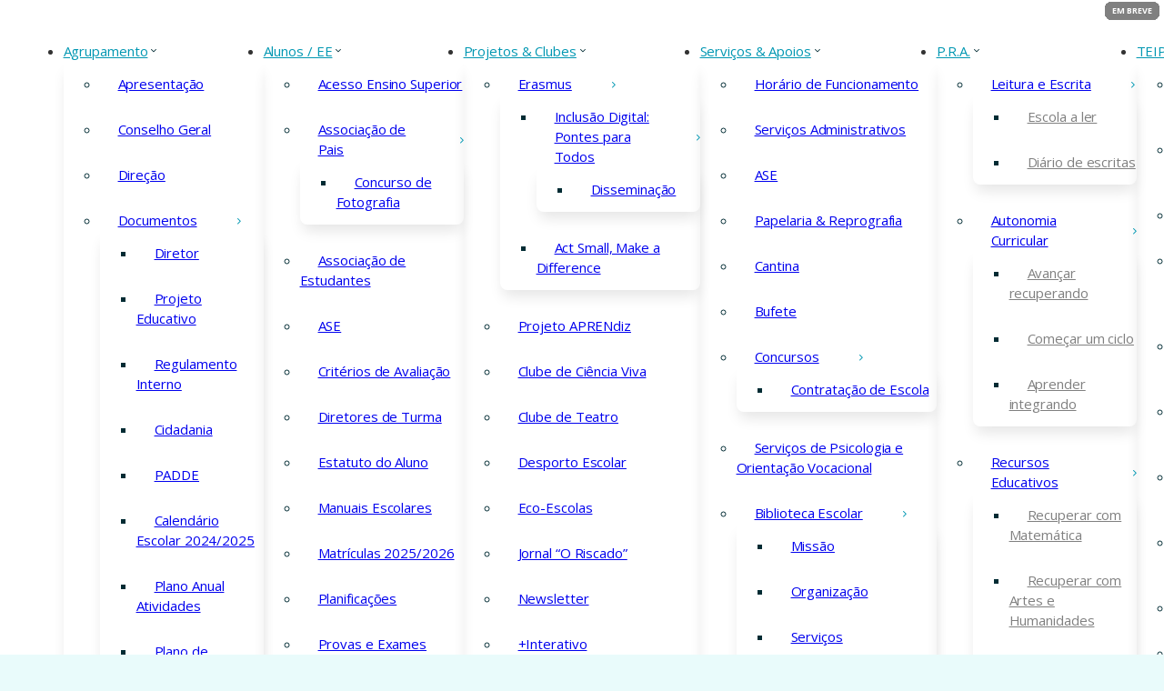

--- FILE ---
content_type: text/html; charset=UTF-8
request_url: https://aeairaes.pt/2021/08/
body_size: 37762
content:
<!DOCTYPE html>
<html lang="pt-PT">
<head>
<meta charset="UTF-8">
<meta name="viewport" content="width=device-width, initial-scale=1">
<meta name='robots' content='noindex, follow' />
	<style>img:is([sizes="auto" i], [sizes^="auto," i]) { contain-intrinsic-size: 3000px 1500px }</style>
	
	<!-- This site is optimized with the Yoast SEO plugin v25.4 - https://yoast.com/wordpress/plugins/seo/ -->
	<title>Agosto 2021 - AE Airães</title>
	<meta property="og:locale" content="pt_PT" />
	<meta property="og:type" content="website" />
	<meta property="og:title" content="Agosto 2021 - AE Airães" />
	<meta property="og:url" content="https://aeairaes.pt/2021/08/" />
	<meta property="og:site_name" content="AE Airães" />
	<meta name="twitter:card" content="summary_large_image" />
	<script type="application/ld+json" class="yoast-schema-graph">{"@context":"https://schema.org","@graph":[{"@type":"CollectionPage","@id":"https://aeairaes.pt/2021/08/","url":"https://aeairaes.pt/2021/08/","name":"Agosto 2021 - AE Airães","isPartOf":{"@id":"https://aeairaes.pt/#website"},"primaryImageOfPage":{"@id":"https://aeairaes.pt/2021/08/#primaryimage"},"image":{"@id":"https://aeairaes.pt/2021/08/#primaryimage"},"thumbnailUrl":"https://aeairaes.pt/wp-content/uploads/2021/08/img_197_foto_1.jpeg","breadcrumb":{"@id":"https://aeairaes.pt/2021/08/#breadcrumb"},"inLanguage":"pt-PT"},{"@type":"ImageObject","inLanguage":"pt-PT","@id":"https://aeairaes.pt/2021/08/#primaryimage","url":"https://aeairaes.pt/wp-content/uploads/2021/08/img_197_foto_1.jpeg","contentUrl":"https://aeairaes.pt/wp-content/uploads/2021/08/img_197_foto_1.jpeg","width":604,"height":282},{"@type":"BreadcrumbList","@id":"https://aeairaes.pt/2021/08/#breadcrumb","itemListElement":[{"@type":"ListItem","position":1,"name":"Início","item":"https://aeairaes.pt/"},{"@type":"ListItem","position":2,"name":"Arquivo de Agosto 2021"}]},{"@type":"WebSite","@id":"https://aeairaes.pt/#website","url":"https://aeairaes.pt/","name":"AE Airães","description":"Agrupamento de Escolas de Airães","potentialAction":[{"@type":"SearchAction","target":{"@type":"EntryPoint","urlTemplate":"https://aeairaes.pt/?s={search_term_string}"},"query-input":{"@type":"PropertyValueSpecification","valueRequired":true,"valueName":"search_term_string"}}],"inLanguage":"pt-PT"}]}</script>
	<!-- / Yoast SEO plugin. -->


<link rel='dns-prefetch' href='//fonts.googleapis.com' />
<link rel="alternate" type="application/rss+xml" title="AE Airães &raquo; Feed" href="https://aeairaes.pt/feed/" />
<link rel="alternate" type="application/rss+xml" title="AE Airães &raquo; Feed de comentários" href="https://aeairaes.pt/comments/feed/" />
<style>[consent-id]:not(.rcb-content-blocker):not([consent-transaction-complete]):not([consent-visual-use-parent^="children:"]):not([consent-confirm]){opacity:0!important;}</style><link rel="preload" href="https://aeairaes.pt/wp-content/dd34ca53b09fe806f5c109d1c831c27f/dist/1825734332.js?ver=362a504b292c1b06b22eb4ddfa93a235" as="script" />
<link rel="preload" href="https://aeairaes.pt/wp-content/dd34ca53b09fe806f5c109d1c831c27f/dist/159494519.js?ver=246374d8465821cbcac969a73142e133" as="script" />
<link rel="preload" href="https://aeairaes.pt/wp-content/plugins/real-cookie-banner-pro/public/lib/animate.css/animate.min.css?ver=4.1.1" as="style" />
<script data-cfasync="false" defer src="https://aeairaes.pt/wp-content/dd34ca53b09fe806f5c109d1c831c27f/dist/1825734332.js?ver=362a504b292c1b06b22eb4ddfa93a235" id="real-cookie-banner-pro-vendor-real-cookie-banner-pro-banner-js"></script>
<script type="application/json" data-skip-lazy-load="js-extra" data-skip-moving="true" data-no-defer nitro-exclude data-alt-type="application/ld+json" data-dont-merge data-wpmeteor-nooptimize="true" data-cfasync="false" id="ab300d861e826fb6d63a3e31c4fdc156e1-js-extra">{"slug":"real-cookie-banner-pro","textDomain":"real-cookie-banner","version":"4.7.6","restUrl":"https:\/\/aeairaes.pt\/wp-json\/real-cookie-banner\/v1\/","restNamespace":"real-cookie-banner\/v1","restPathObfuscateOffset":"a8ce4a89728d8b76","restRoot":"https:\/\/aeairaes.pt\/wp-json\/","restQuery":{"_v":"4.7.6","_locale":"user"},"restNonce":"fe94556a0d","restRecreateNonceEndpoint":"https:\/\/aeairaes.pt\/wp-admin\/admin-ajax.php?action=rest-nonce","publicUrl":"https:\/\/aeairaes.pt\/wp-content\/plugins\/real-cookie-banner-pro\/public\/","chunkFolder":"dist","chunksLanguageFolder":"https:\/\/aeairaes.pt\/wp-content\/languages\/mo-cache\/real-cookie-banner-pro\/","chunks":{"chunk-config-tab-blocker.lite.js":["pt_PT-83d48f038e1cf6148175589160cda67e","pt_PT-3102595387eec925907de69318835c63","pt_PT-b558cba2c3922a86f2bd9e64cb57c46d"],"chunk-config-tab-blocker.pro.js":["pt_PT-ddf5ae983675e7b6eec2afc2d53654a2","pt_PT-8ca6b3aa5725accf8675cb8bb9ca6eec","pt_PT-051757f53baaf3c508c4f2a1a42e40ed"],"chunk-config-tab-consent.lite.js":["pt_PT-3823d7521a3fc2857511061e0d660408"],"chunk-config-tab-consent.pro.js":["pt_PT-9cb9ecf8c1e8ce14036b5f3a5e19f098"],"chunk-config-tab-cookies.lite.js":["pt_PT-1a51b37d0ef409906245c7ed80d76040","pt_PT-3102595387eec925907de69318835c63"],"chunk-config-tab-cookies.pro.js":["pt_PT-572ee75deed92e7a74abba4b86604687","pt_PT-8ca6b3aa5725accf8675cb8bb9ca6eec"],"chunk-config-tab-dashboard.lite.js":["pt_PT-f843c51245ecd2b389746275b3da66b6"],"chunk-config-tab-dashboard.pro.js":["pt_PT-ae5ae8f925f0409361cfe395645ac077"],"chunk-config-tab-import.lite.js":["pt_PT-66df94240f04843e5a208823e466a850"],"chunk-config-tab-import.pro.js":["pt_PT-e5fee6b51986d4ff7a051d6f6a7b076a"],"chunk-config-tab-licensing.lite.js":["pt_PT-e01f803e4093b19d6787901b9591b5a6"],"chunk-config-tab-licensing.pro.js":["pt_PT-4918ea9704f47c2055904e4104d4ffba"],"chunk-config-tab-scanner.lite.js":["pt_PT-b10b39f1099ef599835c729334e38429"],"chunk-config-tab-scanner.pro.js":["pt_PT-752a1502ab4f0bebfa2ad50c68ef571f"],"chunk-config-tab-settings.lite.js":["pt_PT-37978e0b06b4eb18b16164a2d9c93a2c"],"chunk-config-tab-settings.pro.js":["pt_PT-e59d3dcc762e276255c8989fbd1f80e3"],"chunk-config-tab-tcf.lite.js":["pt_PT-4f658bdbf0aa370053460bc9e3cd1f69","pt_PT-b558cba2c3922a86f2bd9e64cb57c46d"],"chunk-config-tab-tcf.pro.js":["pt_PT-e1e83d5b8a28f1f91f63b9de2a8b181a","pt_PT-051757f53baaf3c508c4f2a1a42e40ed"]},"others":{"customizeValuesBanner":"{\"layout\":{\"type\":\"banner\",\"maxHeightEnabled\":true,\"maxHeight\":555,\"dialogMaxWidth\":530,\"dialogPosition\":\"middleCenter\",\"dialogMargin\":[0,0,0,0],\"bannerPosition\":\"bottom\",\"bannerMaxWidth\":1024,\"dialogBorderRadius\":0,\"borderRadius\":1,\"animationIn\":\"slideInUp\",\"animationInDuration\":500,\"animationInOnlyMobile\":true,\"animationOut\":\"none\",\"animationOutDuration\":500,\"animationOutOnlyMobile\":true,\"overlay\":false,\"overlayBg\":\"#3a3a3a\",\"overlayBgAlpha\":81,\"overlayBlur\":2},\"decision\":{\"acceptAll\":\"button\",\"acceptEssentials\":\"button\",\"showCloseIcon\":false,\"acceptIndividual\":\"link\",\"buttonOrder\":\"all,essential,save,individual\",\"showGroups\":false,\"groupsFirstView\":false,\"saveButton\":\"always\"},\"design\":{\"bg\":\"#ffffff\",\"textAlign\":\"left\",\"linkTextDecoration\":\"underline\",\"borderWidth\":0,\"borderColor\":\"#ffffff\",\"fontSize\":15,\"fontColor\":\"#2b2b2b\",\"fontInheritFamily\":true,\"fontFamily\":\"Arial, Helvetica, sans-serif\",\"fontWeight\":\"normal\",\"boxShadowEnabled\":true,\"boxShadowOffsetX\":0,\"boxShadowOffsetY\":5,\"boxShadowBlurRadius\":2,\"boxShadowSpreadRadius\":0,\"boxShadowColor\":\"#000000\",\"boxShadowColorAlpha\":20},\"headerDesign\":{\"inheritBg\":true,\"bg\":\"#f4f4f4\",\"inheritTextAlign\":true,\"textAlign\":\"center\",\"padding\":[19,30,17,30],\"logo\":\"\",\"logoRetina\":\"\",\"logoMaxHeight\":40,\"logoPosition\":\"left\",\"logoMargin\":[5,15,5,15],\"fontSize\":21,\"fontColor\":\"#2b2b2b\",\"fontInheritFamily\":true,\"fontFamily\":\"Arial, Helvetica, sans-serif\",\"fontWeight\":\"normal\",\"borderWidth\":1,\"borderColor\":\"#f5f5f5\"},\"bodyDesign\":{\"padding\":[20,30,20,30],\"descriptionInheritFontSize\":true,\"descriptionFontSize\":13,\"dottedGroupsInheritFontSize\":true,\"dottedGroupsFontSize\":13,\"dottedGroupsBulletColor\":\"#0274be\",\"teachingsInheritTextAlign\":true,\"teachingsTextAlign\":\"center\",\"teachingsSeparatorActive\":true,\"teachingsSeparatorWidth\":50,\"teachingsSeparatorHeight\":1,\"teachingsSeparatorColor\":\"#0274be\",\"teachingsInheritFontSize\":false,\"teachingsFontSize\":12,\"teachingsInheritFontColor\":false,\"teachingsFontColor\":\"#757575\",\"accordionMargin\":[10,0,5,0],\"accordionPadding\":[5,10,5,10],\"accordionArrowType\":\"outlined\",\"accordionArrowColor\":\"#0274be\",\"accordionBg\":\"#ffffff\",\"accordionActiveBg\":\"#f9f9f9\",\"accordionHoverBg\":\"#efefef\",\"accordionBorderWidth\":1,\"accordionBorderColor\":\"#efefef\",\"accordionTitleFontSize\":12,\"accordionTitleFontColor\":\"#2b2b2b\",\"accordionTitleFontWeight\":\"normal\",\"accordionDescriptionMargin\":[5,0,0,0],\"accordionDescriptionFontSize\":12,\"accordionDescriptionFontColor\":\"#757575\",\"accordionDescriptionFontWeight\":\"normal\",\"acceptAllOneRowLayout\":false,\"acceptAllPadding\":[10,10,10,10],\"acceptAllBg\":\"#0072bf\",\"acceptAllTextAlign\":\"center\",\"acceptAllFontSize\":18,\"acceptAllFontColor\":\"#ffffff\",\"acceptAllFontWeight\":\"normal\",\"acceptAllBorderWidth\":0,\"acceptAllBorderColor\":\"#000000\",\"acceptAllHoverBg\":\"#0264a6\",\"acceptAllHoverFontColor\":\"#ffffff\",\"acceptAllHoverBorderColor\":\"#000000\",\"acceptEssentialsUseAcceptAll\":true,\"acceptEssentialsButtonType\":\"\",\"acceptEssentialsPadding\":[10,10,10,10],\"acceptEssentialsBg\":\"#efefef\",\"acceptEssentialsTextAlign\":\"center\",\"acceptEssentialsFontSize\":18,\"acceptEssentialsFontColor\":\"#0a0a0a\",\"acceptEssentialsFontWeight\":\"normal\",\"acceptEssentialsBorderWidth\":0,\"acceptEssentialsBorderColor\":\"#000000\",\"acceptEssentialsHoverBg\":\"#e8e8e8\",\"acceptEssentialsHoverFontColor\":\"#000000\",\"acceptEssentialsHoverBorderColor\":\"#000000\",\"acceptIndividualPadding\":[5,5,5,5],\"acceptIndividualBg\":\"#ffffff\",\"acceptIndividualTextAlign\":\"center\",\"acceptIndividualFontSize\":16,\"acceptIndividualFontColor\":\"#0168c1\",\"acceptIndividualFontWeight\":\"normal\",\"acceptIndividualBorderWidth\":0,\"acceptIndividualBorderColor\":\"#000000\",\"acceptIndividualHoverBg\":\"#ffffff\",\"acceptIndividualHoverFontColor\":\"#0264a6\",\"acceptIndividualHoverBorderColor\":\"#000000\"},\"footerDesign\":{\"poweredByLink\":false,\"inheritBg\":false,\"bg\":\"#f5f5f5\",\"inheritTextAlign\":true,\"textAlign\":\"center\",\"padding\":[19,30,19,30],\"fontSize\":14,\"fontColor\":\"#3a3a3a\",\"fontInheritFamily\":true,\"fontFamily\":\"Arial, Helvetica, sans-serif\",\"fontWeight\":\"normal\",\"hoverFontColor\":\"#141414\",\"borderWidth\":1,\"borderColor\":\"#efefef\",\"languageSwitcher\":\"flags\"},\"texts\":{\"headline\":\"Prefer\\u00eancias de privacidade\",\"description\":\"No nosso site, utilizamos cookies e tecnologias semelhantes, e recolhemos e tratamos dados dados pessoais (por exemplo, endere\\u00e7o IP) para finalidades relacionadas com conte\\u00fados e an\\u00fancios personalizados, integra\\u00e7\\u00e3o de recursos de terceiros e an\\u00e1lise do tr\\u00e1fego recebido. A utiliza\\u00e7\\u00e3o de cookies poder\\u00e1 implicar tratamento de dados pessoais. Partilhamos estes dados com terceiros, que s\\u00e3o listados nas op\\u00e7\\u00f5es de privacidade.<br \\\/><br \\\/>Os seus dados pessoais poder\\u00e3o ser tratados com base no seu consentimento ou em interesse leg\\u00edtimo, mas tem o direito de se opor a este tratamento nas op\\u00e7\\u00f5es de privacidade. Assiste-lhe o direito de n\\u00e3o consentir o tratamento dos seus dados pessoais, bem como de alterar ou revogar o seu consentimento em qualquer altura. Para mais informa\\u00e7\\u00f5es sobre como utilizamos os seus dados, aceda \\u00e0 nossa {{privacyPolicy}}pol\\u00edtica de privacidade{{\\\/privacyPolicy}}.\",\"acceptAll\":\"Aceitar todos\",\"acceptEssentials\":\"Continuar sem aceitar\",\"acceptIndividual\":\"Definir op\\u00e7\\u00f5es de privacidade individuais\",\"poweredBy\":\"2\",\"dataProcessingInUnsafeCountries\":\"Alguns servi\\u00e7os procedem ao tratamento de dados pessoais em pa\\u00edses terceiros, n\\u00e3o seguros. Ao consentir a utiliza\\u00e7\\u00e3o destes servi\\u00e7os, est\\u00e1 tamb\\u00e9m a consentir o tratamento dos seus dados pessoais nestes pa\\u00edses terceiros, n\\u00e3o seguros, de acordo com {{legalBasis}}. Esta decis\\u00e3o acarreta o risco de os seus dados serem tratados pelas autoridades dos pa\\u00edses em apre\\u00e7o para efeitos de controlo e monitoriza\\u00e7\\u00e3o, eventualmente sem possibilidade de recurso judicial.\",\"ageNoticeBanner\":\"Tem menos de {{minAge}} anos? Se for o caso, n\\u00e3o pode dar consentimento a servi\\u00e7os facultativos. Pe\\u00e7a aos seus pais ou tutores legais que aceitem estes servi\\u00e7os consigo.\",\"ageNoticeBlocker\":\"Tem menos de {{minAge}} anos? Infelizmente, n\\u00e3o tem autoriza\\u00e7\\u00e3o para aceder a este servi\\u00e7o e ver este conte\\u00fado. Pe\\u00e7a aos seus pais ou tutores que autorizem o servi\\u00e7o consigo!\",\"listServicesNotice\":\"Ao aceitar todos os servi\\u00e7os, est\\u00e1 a permitir o carregamento de {{services}}. Estes encontra-se divididos em grupos {{serviceGroups}}, de acordo com as suas finalidades. Os n\\u00fameros sobrescritos presentes s\\u00e3o usados para indicar a associa\\u00e7\\u00e3o dos servi\\u00e7os aos grupos correspondentes.\",\"listServicesLegitimateInterestNotice\":\"Adicionalmente, {{services}} s\\u00e3o carregados com base em interesse leg\\u00edtimo.\",\"tcfStacksCustomName\":\"Services with various purposes outside the TCF standard\",\"tcfStacksCustomDescription\":\"Services that do not share consents via the TCF standard, but via other technologies. These are divided into several groups according to their purpose. Some of them are used based on a legitimate interest (e.g. threat prevention), others are used only with your consent. Details about the individual groups and purposes of the services can be found in the individual privacy settings.\",\"consentForwardingExternalHosts\":\"O seu consentimento tamb\\u00e9m \\u00e9 aplic\\u00e1vel a {{websites}}.\",\"blockerHeadline\":\"{{name}} bloqueado devido \\u00e0s op\\u00e7\\u00f5es de privacidade em utiliza\\u00e7\\u00e3o\",\"blockerLinkShowMissing\":\"Mostrar todos os servi\\u00e7os aos quais ainda precisa de dar consentimento\",\"blockerLoadButton\":\"Aceitar servi\\u00e7os e carregar conte\\u00fados\",\"blockerAcceptInfo\":\"O carregamento do conte\\u00fado bloqueado ir\\u00e1 modificar as suas defini\\u00e7\\u00f5es de privacidade. Os conte\\u00fados associados a este servi\\u00e7o n\\u00e3o ser\\u00e3o bloqueados no futuro.\",\"stickyHistory\":\"Hist\\u00f3rico de op\\u00e7\\u00f5es de privacidade\",\"stickyRevoke\":\"Revogar consentimentos\",\"stickyRevokeSuccessMessage\":\"Revogou com sucesso o seu consentimento para a utiliza\\u00e7\\u00e3o de cookies e tratamento de dados pessoais para os servi\\u00e7os seleccionados. A p\\u00e1gina ser\\u00e1 recarregada agora!\",\"stickyChange\":\"Alterar op\\u00e7\\u00f5es de privacidade\"},\"individualLayout\":{\"inheritDialogMaxWidth\":false,\"dialogMaxWidth\":970,\"inheritBannerMaxWidth\":false,\"bannerMaxWidth\":950,\"descriptionTextAlign\":\"left\"},\"group\":{\"checkboxBg\":\"#f0f0f0\",\"checkboxBorderWidth\":1,\"checkboxBorderColor\":\"#c6c6c6\",\"checkboxActiveColor\":\"#ffffff\",\"checkboxActiveBg\":\"#0274be\",\"checkboxActiveBorderColor\":\"#0264a6\",\"groupInheritBg\":true,\"groupBg\":\"#f4f4f4\",\"groupPadding\":[20,20,20,20],\"groupSpacing\":10,\"groupBorderRadius\":0,\"groupBorderWidth\":1,\"groupBorderColor\":\"#c6c6c6\",\"headlineFontSize\":16,\"headlineFontWeight\":\"normal\",\"headlineFontColor\":\"#2b2b2b\",\"descriptionFontSize\":14,\"descriptionFontColor\":\"#757575\",\"linkColor\":\"#757575\",\"linkHoverColor\":\"#2b2b2b\"},\"saveButton\":{\"useAcceptAll\":true,\"type\":\"button\",\"padding\":[10,10,10,10],\"bg\":\"#efefef\",\"textAlign\":\"center\",\"fontSize\":18,\"fontColor\":\"#0a0a0a\",\"fontWeight\":\"normal\",\"borderWidth\":0,\"borderColor\":\"#000000\",\"hoverBg\":\"#e8e8e8\",\"hoverFontColor\":\"#000000\",\"hoverBorderColor\":\"#000000\"},\"individualTexts\":{\"headline\":\"Prefer\\u00eancias de privacidade individuais\",\"description\":\"No nosso site, utilizamos cookies e tecnologias semelhantes, e recolhemos e tratamos dados dados pessoais (por exemplo, endere\\u00e7o IP) para finalidades relacionadas com conte\\u00fados e an\\u00fancios personalizados, integra\\u00e7\\u00e3o de recursos de terceiros e an\\u00e1lise do tr\\u00e1fego recebido. A utiliza\\u00e7\\u00e3o de cookies poder\\u00e1 implicar tratamento de dados pessoais. Partilhamos estes dados com terceiros, que s\\u00e3o listados nas op\\u00e7\\u00f5es de privacidade.<br \\\/><br \\\/>Os seus dados pessoais poder\\u00e3o ser tratados com base no seu consentimento ou em interesse leg\\u00edtimo, mas tem o direito de se opor a este tratamento nas op\\u00e7\\u00f5es de privacidade. Assiste-lhe o direito de n\\u00e3o consentir o tratamento dos seus dados pessoais, bem como de alterar ou revogar o seu consentimento em qualquer altura. Para mais informa\\u00e7\\u00f5es sobre como utilizamos os seus dados, aceda \\u00e0 nossa {{privacyPolicy}}pol\\u00edtica de privacidade{{\\\/privacyPolicy}}.<br \\\/><br \\\/>Abaixo encontra-se uma panor\\u00e2mica de todos os servi\\u00e7os utilizados por este site. Para cada um destes servi\\u00e7os, \\u00e9 poss\\u00edvel consultar informa\\u00e7\\u00f5es adicionais e definir se consente ou n\\u00e3o a utiliza\\u00e7\\u00e3o dos seus dados.\",\"save\":\"Guardar op\\u00e7\\u00f5es personalizadas\",\"showMore\":\"Mostrar informa\\u00e7\\u00f5es sobre o servi\\u00e7o\",\"hideMore\":\"Ocultar informa\\u00e7\\u00f5es sobre o servi\\u00e7o\",\"postamble\":\"\"},\"mobile\":{\"enabled\":true,\"maxHeight\":400,\"hideHeader\":false,\"alignment\":\"bottom\",\"scalePercent\":90,\"scalePercentVertical\":-50},\"sticky\":{\"enabled\":false,\"animationsEnabled\":true,\"alignment\":\"left\",\"bubbleBorderRadius\":50,\"icon\":\"fingerprint\",\"iconCustom\":\"\",\"iconCustomRetina\":\"\",\"iconSize\":30,\"iconColor\":\"#ffffff\",\"bubbleMargin\":[10,20,20,20],\"bubblePadding\":15,\"bubbleBg\":\"#15779b\",\"bubbleBorderWidth\":0,\"bubbleBorderColor\":\"#10556f\",\"boxShadowEnabled\":true,\"boxShadowOffsetX\":0,\"boxShadowOffsetY\":2,\"boxShadowBlurRadius\":5,\"boxShadowSpreadRadius\":1,\"boxShadowColor\":\"#105b77\",\"boxShadowColorAlpha\":40,\"bubbleHoverBg\":\"#ffffff\",\"bubbleHoverBorderColor\":\"#000000\",\"hoverIconColor\":\"#000000\",\"hoverIconCustom\":\"\",\"hoverIconCustomRetina\":\"\",\"menuFontSize\":16,\"menuBorderRadius\":5,\"menuItemSpacing\":10,\"menuItemPadding\":[5,10,5,10]},\"customCss\":{\"css\":\"\",\"antiAdBlocker\":\"y\"}}","isPro":true,"showProHints":false,"proUrl":"https:\/\/devowl.io\/go\/real-cookie-banner?source=rcb-lite","showLiteNotice":false,"frontend":{"groups":"[{\"id\":21,\"name\":\"Essencial\",\"slug\":\"essential\",\"description\":\"Os servi\\u00e7os essenciais s\\u00e3o necess\\u00e1rios para a funcionalidade b\\u00e1sica do site. Cont\\u00eam apenas servi\\u00e7os tecnicamente necess\\u00e1rios. Estes servi\\u00e7os n\\u00e3o podem ser recusados.\",\"isEssential\":true,\"items\":[{\"id\":5258,\"name\":\"Real Cookie Banner\",\"purpose\":\"Real Cookie Banner asks website visitors for consent to set cookies and process personal data. For this purpose, a UUID (pseudonymous identification of the user) is assigned to each website visitor, which is valid until the cookie expires to store the consent. Cookies are used to test whether cookies can be set, to store reference to documented consent, to store which services from which service groups the visitor has consented to, and, if consent is obtained under the Transparency & Consent Framework (TCF), to store consent in TCF partners, purposes, special purposes, features and special features. As part of the obligation to disclose according to GDPR, the collected consent is fully documented. This includes, in addition to the services and service groups to which the visitor has consented, and if consent is obtained according to the TCF standard, to which TCF partners, purposes and features the visitor has consented, all cookie banner settings at the time of consent as well as the technical circumstances (e.g. size of the displayed area at the time of consent) and the user interactions (e.g. clicking on buttons) that led to consent. Consent is collected once per language.\",\"providerContact\":{\"phone\":\"\",\"email\":\"\",\"link\":\"\"},\"isProviderCurrentWebsite\":true,\"provider\":\"AE Air\\u00e3es\",\"uniqueName\":\"real-cookie-banner\",\"isEmbeddingOnlyExternalResources\":false,\"legalBasis\":\"legal-requirement\",\"dataProcessingInCountries\":[],\"dataProcessingInCountriesSpecialTreatments\":[],\"technicalDefinitions\":[{\"type\":\"http\",\"name\":\"real_cookie_banner*\",\"host\":\".aeairaes.pt\",\"duration\":365,\"durationUnit\":\"d\",\"isSessionDuration\":false},{\"type\":\"http\",\"name\":\"real_cookie_banner*-tcf\",\"host\":\".aeairaes.pt\",\"duration\":365,\"durationUnit\":\"d\",\"isSessionDuration\":false},{\"type\":\"http\",\"name\":\"real_cookie_banner-test\",\"host\":\".aeairaes.pt\",\"duration\":365,\"durationUnit\":\"d\",\"isSessionDuration\":false}],\"codeDynamics\":[],\"providerPrivacyPolicyUrl\":\"https:\\\/\\\/aeairaes.pt\\\/politica-de-privacidade\\\/\",\"providerLegalNoticeUrl\":\"\",\"tagManagerOptInEventName\":\"\",\"tagManagerOptOutEventName\":\"\",\"googleConsentModeConsentTypes\":[],\"codeOptIn\":\"\",\"executeCodeOptInWhenNoTagManagerConsentIsGiven\":false,\"codeOptOut\":\"\",\"executeCodeOptOutWhenNoTagManagerConsentIsGiven\":false,\"deleteTechnicalDefinitionsAfterOptOut\":false,\"codeOnPageLoad\":\"\",\"presetId\":\"real-cookie-banner\"}]},{\"id\":22,\"name\":\"Funcional\",\"slug\":\"functional\",\"description\":\"Os servi\\u00e7os funcionais s\\u00e3o necess\\u00e1rios para fornecer caracter\\u00edsticas para al\\u00e9m da funcionalidade essencial, tais como tipos de letra mais bonitos, reprodu\\u00e7\\u00e3o de v\\u00eddeo ou caracter\\u00edsticas interativas da Web 2.0. Os conte\\u00fados provenientes, por exemplo, de plataformas de v\\u00eddeo e de redes sociais s\\u00e3o bloqueados por defeito, mas podem ser objeto de consentimento. Se o servi\\u00e7o for aceite, estes conte\\u00fados s\\u00e3o carregados automaticamente sem necessidade de consentimento manual.\",\"isEssential\":false,\"items\":[{\"id\":5273,\"name\":\"Gravatar (Avatar images)\",\"purpose\":\"Gravatar is a service where people can associate their email address with an avatar image that is for example loaded in the comment area. No cookies in the technical sense are set on the client of the user, but technical and personal data such as the IP address will be transmitted from the client to the server of the service provider to make the use of the service possible.\",\"providerContact\":{\"phone\":\"\",\"email\":\"\",\"link\":\"\"},\"isProviderCurrentWebsite\":false,\"provider\":\"Automattic Inc.\",\"uniqueName\":\"gravatar-avatar-images\",\"isEmbeddingOnlyExternalResources\":true,\"legalBasis\":\"consent\",\"dataProcessingInCountries\":[\"US\"],\"dataProcessingInCountriesSpecialTreatments\":[],\"technicalDefinitions\":[{\"type\":\"http\",\"name\":\"\",\"host\":\"\",\"duration\":0,\"durationUnit\":\"y\",\"isSessionDuration\":false}],\"codeDynamics\":[],\"providerPrivacyPolicyUrl\":\"https:\\\/\\\/automattic.com\\\/privacy\\\/\",\"providerLegalNoticeUrl\":\"\",\"tagManagerOptInEventName\":\"\",\"tagManagerOptOutEventName\":\"\",\"googleConsentModeConsentTypes\":[],\"codeOptIn\":\"\",\"executeCodeOptInWhenNoTagManagerConsentIsGiven\":false,\"codeOptOut\":\"\",\"executeCodeOptOutWhenNoTagManagerConsentIsGiven\":false,\"deleteTechnicalDefinitionsAfterOptOut\":false,\"codeOnPageLoad\":\"\",\"presetId\":\"gravatar-avatar-images\"},{\"id\":5271,\"name\":\"Google User Content\",\"purpose\":\"Google User Content is a service that downloads files such as images or scripts that are not installed on the user's client device and embeds them in the website. No cookies in the technical sense are set on the user's client device, but technical and personal data such as the IP address are transferred from the client to the server of the service provider to enable the use of the service.\",\"providerContact\":{\"phone\":\"\",\"email\":\"\",\"link\":\"\"},\"isProviderCurrentWebsite\":false,\"provider\":\"Google Ireland Limited\",\"uniqueName\":\"google-user-content\",\"isEmbeddingOnlyExternalResources\":true,\"legalBasis\":\"consent\",\"dataProcessingInCountries\":[\"US\"],\"dataProcessingInCountriesSpecialTreatments\":[],\"technicalDefinitions\":[{\"type\":\"http\",\"name\":\"\",\"host\":\"\",\"duration\":0,\"durationUnit\":\"y\",\"isSessionDuration\":false}],\"codeDynamics\":[],\"providerPrivacyPolicyUrl\":\"https:\\\/\\\/policies.google.com\\\/privacy\",\"providerLegalNoticeUrl\":\"\",\"tagManagerOptInEventName\":\"\",\"tagManagerOptOutEventName\":\"\",\"googleConsentModeConsentTypes\":[],\"codeOptIn\":\"\",\"executeCodeOptInWhenNoTagManagerConsentIsGiven\":false,\"codeOptOut\":\"\",\"executeCodeOptOutWhenNoTagManagerConsentIsGiven\":false,\"deleteTechnicalDefinitionsAfterOptOut\":false,\"codeOnPageLoad\":\"\",\"presetId\":\"google-user-content\"},{\"id\":5269,\"name\":\"Google Maps\",\"purpose\":\"Google Maps displays maps on the website as iframe or via JavaScript directly embedded as part of the website. No cookies in the technical sense are set on the client of the user, but technical and personal data such as the IP address will be transmitted from the client to the server of the service provider to make the use of the service possible.\",\"providerContact\":{\"phone\":\"\",\"email\":\"\",\"link\":\"\"},\"isProviderCurrentWebsite\":false,\"provider\":\"Google Ireland Limited\",\"uniqueName\":\"google-maps\",\"isEmbeddingOnlyExternalResources\":true,\"legalBasis\":\"consent\",\"dataProcessingInCountries\":[\"US\"],\"dataProcessingInCountriesSpecialTreatments\":[],\"technicalDefinitions\":[{\"type\":\"http\",\"name\":\"\",\"host\":\"\",\"duration\":0,\"durationUnit\":\"y\",\"isSessionDuration\":false}],\"codeDynamics\":[],\"providerPrivacyPolicyUrl\":\"https:\\\/\\\/policies.google.com\\\/privacy\",\"providerLegalNoticeUrl\":\"\",\"tagManagerOptInEventName\":\"\",\"tagManagerOptOutEventName\":\"\",\"googleConsentModeConsentTypes\":[],\"codeOptIn\":\"\",\"executeCodeOptInWhenNoTagManagerConsentIsGiven\":false,\"codeOptOut\":\"\",\"executeCodeOptOutWhenNoTagManagerConsentIsGiven\":false,\"deleteTechnicalDefinitionsAfterOptOut\":false,\"codeOnPageLoad\":\"\",\"presetId\":\"google-maps\"}]},{\"id\":24,\"name\":\"Marketing\",\"slug\":\"marketing\",\"description\":\"Os servi\\u00e7os de marketing s\\u00e3o utilizados por n\\u00f3s e por terceiros para monitorizar de forma individual o comportamento dos visitantes (em v\\u00e1rias p\\u00e1ginas), analisar os dados recolhidos e, por exemplo, servir an\\u00fancios personalizados. Estes servi\\u00e7os permitem-nos seguir os visitantes ao longo de v\\u00e1rios sites.\",\"isEssential\":false,\"items\":[{\"id\":5267,\"name\":\"Facebook Page Plugin\",\"purpose\":\"Facebook Page Plugin shows information about a specific Facebook fan page that the visitor of this website may like. The cookies are used to collect likes content as well as to collect visited websites. This data can be linked to the data of users registered on facebook.com with their Facebook accounts.\",\"providerContact\":{\"phone\":\"\",\"email\":\"\",\"link\":\"\"},\"isProviderCurrentWebsite\":false,\"provider\":\"Meta Platforms Ireland Limited\",\"uniqueName\":\"facebook-page-plugin\",\"isEmbeddingOnlyExternalResources\":false,\"legalBasis\":\"consent\",\"dataProcessingInCountries\":[\"US\"],\"dataProcessingInCountriesSpecialTreatments\":[],\"technicalDefinitions\":[{\"type\":\"http\",\"name\":\"presence\",\"host\":\".facebook.com\",\"duration\":0,\"durationUnit\":\"y\",\"isSessionDuration\":true},{\"type\":\"http\",\"name\":\"wd\",\"host\":\".facebook.com\",\"duration\":7,\"durationUnit\":\"d\",\"isSessionDuration\":false},{\"type\":\"http\",\"name\":\"spin\",\"host\":\".facebook.com\",\"duration\":1,\"durationUnit\":\"d\",\"isSessionDuration\":false},{\"type\":\"http\",\"name\":\"fr\",\"host\":\".facebook.com\",\"duration\":3,\"durationUnit\":\"mo\",\"isSessionDuration\":false},{\"type\":\"http\",\"name\":\"xs\",\"host\":\".facebook.com\",\"duration\":1,\"durationUnit\":\"y\",\"isSessionDuration\":false},{\"type\":\"http\",\"name\":\"sb\",\"host\":\".facebook.com\",\"duration\":2,\"durationUnit\":\"y\",\"isSessionDuration\":false},{\"type\":\"http\",\"name\":\"dpr\",\"host\":\".facebook.com\",\"duration\":7,\"durationUnit\":\"d\",\"isSessionDuration\":false},{\"type\":\"http\",\"name\":\"datr\",\"host\":\".facebook.com\",\"duration\":2,\"durationUnit\":\"y\",\"isSessionDuration\":false},{\"type\":\"http\",\"name\":\"c_user\",\"host\":\".facebook.com\",\"duration\":1,\"durationUnit\":\"y\",\"isSessionDuration\":false},{\"type\":\"http\",\"name\":\"locale\",\"host\":\".facebook.com\",\"duration\":7,\"durationUnit\":\"d\",\"isSessionDuration\":false},{\"type\":\"session\",\"name\":\"TabId\",\"host\":\"www.facebook.com\",\"duration\":0,\"durationUnit\":\"y\",\"isSessionDuration\":false},{\"type\":\"local\",\"name\":\"Session\",\"host\":\"www.facebook.com\",\"duration\":0,\"durationUnit\":\"y\",\"isSessionDuration\":false},{\"type\":\"local\",\"name\":\"hb_timestamp\",\"host\":\"www.facebook.com\",\"duration\":0,\"durationUnit\":\"y\",\"isSessionDuration\":false},{\"type\":\"local\",\"name\":\"_video_bandwidthEstimate\",\"host\":\"www.facebook.com\",\"duration\":0,\"durationUnit\":\"y\",\"isSessionDuration\":false},{\"type\":\"local\",\"name\":\"CacheStorageVersion\",\"host\":\"www.facebook.com\",\"duration\":0,\"durationUnit\":\"y\",\"isSessionDuration\":false},{\"type\":\"local\",\"name\":\"RTC_CALL_SUMMARY_summary\",\"host\":\"www.facebook.com\",\"duration\":0,\"durationUnit\":\"y\",\"isSessionDuration\":false},{\"type\":\"local\",\"name\":\"marketplaceLoggingBookmarkLogTimestamp\",\"host\":\"www.facebook.com\",\"duration\":0,\"durationUnit\":\"y\",\"isSessionDuration\":false},{\"type\":\"local\",\"name\":\"signal_flush_timestamp\",\"host\":\"www.facebook.com\",\"duration\":0,\"durationUnit\":\"y\",\"isSessionDuration\":false},{\"type\":\"local\",\"name\":\"_cs_marauder_last_session_id\",\"host\":\"www.facebook.com\",\"duration\":0,\"durationUnit\":\"y\",\"isSessionDuration\":false},{\"type\":\"local\",\"name\":\"channel_sub:*\",\"host\":\"www.facebook.com\",\"duration\":0,\"durationUnit\":\"y\",\"isSessionDuration\":false},{\"type\":\"local\",\"name\":\"JewelBase:count-updated\",\"host\":\"www.facebook.com\",\"duration\":0,\"durationUnit\":\"y\",\"isSessionDuration\":false}],\"codeDynamics\":[],\"providerPrivacyPolicyUrl\":\"https:\\\/\\\/www.facebook.com\\\/about\\\/privacy\",\"providerLegalNoticeUrl\":\"\",\"tagManagerOptInEventName\":\"\",\"tagManagerOptOutEventName\":\"\",\"googleConsentModeConsentTypes\":[],\"codeOptIn\":\"base64-encoded:[base64]\",\"executeCodeOptInWhenNoTagManagerConsentIsGiven\":false,\"codeOptOut\":\"\",\"executeCodeOptOutWhenNoTagManagerConsentIsGiven\":false,\"deleteTechnicalDefinitionsAfterOptOut\":false,\"codeOnPageLoad\":\"\",\"presetId\":\"facebook-page-plugin\"},{\"id\":5265,\"name\":\"Facebook (embedded post)\",\"purpose\":\"Facebook allows embedding content posted on facebook.com directly into websites. The cookies are used to collect visited websites and detailed statistics about the user behaviour. This data can be linked to the data of users registered on facebook.com.\",\"providerContact\":{\"phone\":\"\",\"email\":\"\",\"link\":\"\"},\"isProviderCurrentWebsite\":false,\"provider\":\"Meta Platforms Ireland Limited\",\"uniqueName\":\"facebook-post\",\"isEmbeddingOnlyExternalResources\":false,\"legalBasis\":\"consent\",\"dataProcessingInCountries\":[\"US\"],\"dataProcessingInCountriesSpecialTreatments\":[],\"technicalDefinitions\":[{\"type\":\"http\",\"name\":\"presence\",\"host\":\".facebook.com\",\"duration\":0,\"durationUnit\":\"y\",\"isSessionDuration\":true},{\"type\":\"http\",\"name\":\"wd\",\"host\":\".facebook.com\",\"duration\":7,\"durationUnit\":\"d\",\"isSessionDuration\":false},{\"type\":\"http\",\"name\":\"spin\",\"host\":\".facebook.com\",\"duration\":1,\"durationUnit\":\"d\",\"isSessionDuration\":false},{\"type\":\"http\",\"name\":\"fr\",\"host\":\".facebook.com\",\"duration\":3,\"durationUnit\":\"mo\",\"isSessionDuration\":false},{\"type\":\"http\",\"name\":\"xs\",\"host\":\".facebook.com\",\"duration\":1,\"durationUnit\":\"y\",\"isSessionDuration\":false},{\"type\":\"http\",\"name\":\"sb\",\"host\":\".facebook.com\",\"duration\":2,\"durationUnit\":\"y\",\"isSessionDuration\":false},{\"type\":\"http\",\"name\":\"dpr\",\"host\":\".facebook.com\",\"duration\":7,\"durationUnit\":\"d\",\"isSessionDuration\":false},{\"type\":\"http\",\"name\":\"datr\",\"host\":\".facebook.com\",\"duration\":2,\"durationUnit\":\"y\",\"isSessionDuration\":false},{\"type\":\"http\",\"name\":\"c_user\",\"host\":\".facebook.com\",\"duration\":1,\"durationUnit\":\"y\",\"isSessionDuration\":false},{\"type\":\"http\",\"name\":\"locale\",\"host\":\".facebook.com\",\"duration\":7,\"durationUnit\":\"d\",\"isSessionDuration\":false},{\"type\":\"session\",\"name\":\"TabId\",\"host\":\"www.facebook.com\",\"duration\":0,\"durationUnit\":\"y\",\"isSessionDuration\":false},{\"type\":\"local\",\"name\":\"Session\",\"host\":\"www.facebook.com\",\"duration\":0,\"durationUnit\":\"y\",\"isSessionDuration\":false},{\"type\":\"local\",\"name\":\"hb_timestamp\",\"host\":\"www.facebook.com\",\"duration\":0,\"durationUnit\":\"y\",\"isSessionDuration\":false},{\"type\":\"local\",\"name\":\"_video_bandwidthEstimate\",\"host\":\"www.facebook.com\",\"duration\":0,\"durationUnit\":\"y\",\"isSessionDuration\":false},{\"type\":\"local\",\"name\":\"CacheStorageVersion\",\"host\":\"www.facebook.com\",\"duration\":0,\"durationUnit\":\"y\",\"isSessionDuration\":false},{\"type\":\"local\",\"name\":\"RTC_CALL_SUMMARY_summary\",\"host\":\"www.facebook.com\",\"duration\":0,\"durationUnit\":\"y\",\"isSessionDuration\":false},{\"type\":\"local\",\"name\":\"marketplaceLoggingBookmarkLogTimestamp\",\"host\":\"www.facebook.com\",\"duration\":0,\"durationUnit\":\"y\",\"isSessionDuration\":false},{\"type\":\"local\",\"name\":\"signal_flush_timestamp\",\"host\":\"www.facebook.com\",\"duration\":0,\"durationUnit\":\"y\",\"isSessionDuration\":false},{\"type\":\"session\",\"name\":\"act\",\"host\":\"www.facebook.com\",\"duration\":0,\"durationUnit\":\"y\",\"isSessionDuration\":false},{\"type\":\"local\",\"name\":\"_cs_marauder_last_session_id\",\"host\":\"www.facebook.com\",\"duration\":0,\"durationUnit\":\"y\",\"isSessionDuration\":false},{\"type\":\"local\",\"name\":\"_cs_marauder_last_event_time\",\"host\":\"www.facebook.com\",\"duration\":0,\"durationUnit\":\"y\",\"isSessionDuration\":false},{\"type\":\"local\",\"name\":\"JewelBase:count-updated\",\"host\":\"www.facebook.com\",\"duration\":0,\"durationUnit\":\"y\",\"isSessionDuration\":false},{\"type\":\"local\",\"name\":\"channel_sub:*\",\"host\":\"www.facebook.com\",\"duration\":0,\"durationUnit\":\"y\",\"isSessionDuration\":false},{\"type\":\"local\",\"name\":\"ps:\",\"host\":\"www.facebook.com\",\"duration\":0,\"durationUnit\":\"y\",\"isSessionDuration\":false},{\"type\":\"local\",\"name\":\"_oz_bandwidthAndTTFBSamples\",\"host\":\"www.facebook.com\",\"duration\":0,\"durationUnit\":\"y\",\"isSessionDuration\":false},{\"type\":\"local\",\"name\":\"_oz_bandwidthEstimate\",\"host\":\"www.facebook.com\",\"duration\":0,\"durationUnit\":\"y\",\"isSessionDuration\":false},{\"type\":\"local\",\"name\":\"banzai:last_storage_flush\",\"host\":\"www.facebook.com\",\"duration\":0,\"durationUnit\":\"y\",\"isSessionDuration\":false}],\"codeDynamics\":[],\"providerPrivacyPolicyUrl\":\"https:\\\/\\\/www.facebook.com\\\/about\\\/privacy\",\"providerLegalNoticeUrl\":\"\",\"tagManagerOptInEventName\":\"\",\"tagManagerOptOutEventName\":\"\",\"googleConsentModeConsentTypes\":[],\"codeOptIn\":\"base64-encoded:[base64]\",\"executeCodeOptInWhenNoTagManagerConsentIsGiven\":false,\"codeOptOut\":\"\",\"executeCodeOptOutWhenNoTagManagerConsentIsGiven\":false,\"deleteTechnicalDefinitionsAfterOptOut\":false,\"codeOnPageLoad\":\"\",\"presetId\":\"facebook-post\"}]}]","links":[{"id":6514,"label":"Pol\u00edtica de Privacidade","pageType":"privacyPolicy","url":"https:\/\/aeairaes.pt\/politica-de-privacidade\/","hideCookieBanner":true,"isTargetBlank":true}],"websiteOperator":{"address":"AE Air\u00e3es","country":"","contactEmail":"base64-encoded:bWlndWVsLnNpbHZhQGVjb3NzaXN0ZW1hZGlnaXRhbC5wdA==","contactPhone":"","contactFormUrl":false},"blocker":[{"id":5274,"name":"Gravatar","description":"","rules":["*gravatar.com\/avatar*","*.gravatar.com"],"criteria":"services","tcfVendors":[],"tcfPurposes":[1],"services":[5273],"isVisual":false,"visualType":"default","visualMediaThumbnail":"0","visualContentType":"","isVisualDarkMode":false,"visualBlur":0,"visualDownloadThumbnail":false,"visualHeroButtonText":"","shouldForceToShowVisual":false,"presetId":"gravatar-avatar-images","visualThumbnail":null},{"id":5272,"name":"Google User Content","description":"","rules":["*googleusercontent.com*","div[class=\"rplg\"]","*\/wp-content\/plugins\/business-reviews-bundle\/assets\/js\/public-main.js*"],"criteria":"services","tcfVendors":[],"tcfPurposes":[1],"services":[5271],"isVisual":false,"visualType":"default","visualMediaThumbnail":"0","visualContentType":"","isVisualDarkMode":false,"visualBlur":0,"visualDownloadThumbnail":false,"visualHeroButtonText":"","shouldForceToShowVisual":false,"presetId":"google-user-content","visualThumbnail":null},{"id":5270,"name":"Google Maps","description":"","rules":["*maps.google.com*","*google.*\/maps*","*maps.googleapis.com*","*maps.gstatic.com*","*google.maps.Map(*","div[data-settings*=\"wpgmza_\"]","*\/wp-content\/plugins\/wp-google-maps\/js\/*","*\/wp-content\/plugins\/wp-google-maps-pro\/js\/*","div[class=\"gmp_map_opts\"]","div[class=\"et_pb_map\"]","div[class*=\"uncode-gmaps-widget\"]","*uncode.gmaps*.js*","*dynamic-google-maps.js*","*@googlemaps\/markerclustererplus\/*","div[data-widget_type*=\"dyncontel-acf-google-maps\"]","*\/wp-content\/plugins\/wp-google-map-gold\/assets\/js\/*","*\/wp-content\/plugins\/wp-google-map-plugin\/assets\/js\/*","*\/wp-content\/plugins\/wp-google-maps-gold\/js\/*",".data(\"wpgmp_maps\")","div[class*=\"wpgmp_map_container\"]","div[data-map-provider=\"google\"]","div[class*=\"module-maps-pro\"]","div[id=\"wpsl-wrap\"]","*\/wp-content\/plugins\/wp-store-locator\/js\/*","script[id=\"google-maps-infobox-js\"]","*google.maps.event*","div[class*=\"fusion-google-map\"]","*\/wp-content\/plugins\/extensions-for-elementor\/assets\/lib\/gmap3\/gmap3*","div[class*=\"elementor-widget-ee-mb-google-map\"]","div[class*=\"mec-events-meta-group-gmap\"]","*\/wp-content\/plugins\/modern-events-calendar\/assets\/packages\/richmarker\/richmarker*","*\/wp-content\/plugins\/modern-events-calendar\/assets\/js\/googlemap*",".mecGoogleMaps('","div[class*=\"google_map_shortcode_wrapper\"]","*\/wp-content\/themes\/wpresidence\/js\/google_js\/google_map_code_listing*","*\/wp-content\/themes\/wpresidence\/js\/google_js\/google_map_code.js*","*\/wp-content\/themes\/wpresidence\/js\/infobox*","div[class*=\"elementor-widget-premium-addon-maps\"]","div[class*=\"premium-maps-container\"]","*\/wp-content\/plugins\/premium-addons-for-elementor\/assets\/frontend\/min-js\/premium-maps.min.js*","section[class*=\"ff-map\"]","*\/wp-content\/themes\/ark\/assets\/plugins\/google-map*","*\/wp-content\/themes\/ark\/assets\/scripts\/components\/google-map*","*\/wp-content\/plugins\/ultimate-elementor\/assets\/min-js\/uael-google-map*","div[class*=\"elementor-widget-uael-google-map\"]","div[class*=\"wpforms-geolocation-map\"]","*\/wp-content\/plugins\/wpforms-geolocation\/assets\/js\/wpforms-geolocation-google-api*","iframe[src*=\"callback=map-iframe\"]","*\/wp-content\/plugins\/immomakler\/vendors\/gmaps\/*","*\/wp-content\/plugins\/codespacing-progress-map\/assets\/js\/*","div[class*=\"codespacing_progress_map_area\"]","div[class*=\"qode_google_map\"]","*wp-content\/plugins\/wp-grid-builder-map-facet\/assets\/js*","div[class*=\"wpgb-map-facet\"]","*wp-content\/themes\/my-listing\/assets\/dist\/maps\/google-maps\/*","*wp-content\/themes\/my-listing\/assets\/dist\/explore*","div[class*=\"c27-map\"]","div[class*=\"elementor-widget-case27-explore-widget\"]","*wp-content\/themes\/salient\/js\/build\/map*","div[class*=\"nectar-google-map\"]","div[class=\"hmapsprem_map_container\"]","*\/wp-content\/plugins\/hmapsprem\/assets\/js\/frontend_script.js*","div[class*=\"jet-map\"]","div[class*=\"ginput_container_gfgeo_google_map\"]","div[class*=\"rodich-google-map\"]",".googleMap({","div[class*=\"elementor-widget-jet-engine-maps-listing\"]","*\/wp-content\/plugins\/jet-engine\/assets\/js\/frontend-maps*","*wp-content\/plugins\/jet-engine\/includes\/modules\/maps-listings\/*","*\/wp-content\/plugins\/facetwp-map-facet\/assets\/js\/*","div[class*=\"facetwp-type-map\"]","div[class*=\"eltd_google_map\"]","div[class*=\"cmsmasters_google_map\"]","*wp-content\/plugins\/th-widget-pack\/js\/themo-google-maps.js*","div[class*=\"th-gmap-wrap\"]","div[class*=\"th-map\"]","div[class*=\"ultimate_google_map\"]","div[id=\"asl-storelocator\"]","*wp-content\/plugins\/agile-store-locator*","*wp-content\/plugins\/wp-map-block*","div[class*=\"wpmapblockrender\"]","*wp-content\/themes\/creativo\/assets\/js\/min\/general\/google-maps.min.js*","div[data-id^=\"google_map_element_\"]","div[class*=\"onepress-map\"]","*\/wp-content\/themes\/enfold\/framework\/js\/conditional_load\/avia_google_maps*","avf_exclude_assets:avia-google-maps-api","avf_exclude_assets:avia_google_maps_front_script","avf_exclude_assets:avia_google_maps_api_script","div[class*=\"avia-google-maps\"]","div[class*=\"avia-google-map-container\"]","*wp-content\/themes\/woodmart\/js\/scripts\/elements\/googleMap*","*wp-content\/themes\/woodmart\/js\/libs\/maplace*","div[class*=\"elementor-widget-wd_google_map\"]","div[class*=\"elementor-widget-neuron-advanced-google-maps\"]","*wp-content\/plugins\/directories\/assets\/js\/map-googlemaps.min.js*","*wp-content\/plugins\/directories\/assets\/js\/map-googlemaps-*.min.js*","*DRTS.Map.api.getMap(*","div[class*=\"drts-map-container\"]","*\/wp-content\/plugins\/so-widgets-bundle\/js\/sow.google-map*","div[class*=\"so-widget-sow-google-map\"]","div[id^=\"tribe-events-gmap\"]","*\/wp-content\/plugins\/the-events-calendar\/src\/resources\/js\/embedded-map*","div[id^=\"mapp\"][class*=\"mapp-layout\"]","*\/wp-content\/plugins\/mappress-google-maps-for-wordpress\/build\/index_mappress*","div[class*=\"sober-map\"]","div[class*=\"elementor-widget-vehica_location_single_car_widget\"]","div[class*=\"elementor-widget-vehica_map_general_widget\"]","div[class*=\"elementor-widget-eael-google-map\"]","div[class*=\"em-location-map\"]","div[class*=\"em-locations-map\"]","div[class*=\"em-search-geo\"]","div[id=\"em-map\"]","*wp_widget_gd_map*","*wp-content\/plugins\/geodirectory\/assets\/aui\/js\/map.min.js*","*wp-content\/plugins\/geodirectory\/assets\/js\/goMap.min.js*","div[class*=\"geodir_map_container\"]","build_map_ajax_search_param","geodir_show_sub_cat_collapse_button","div[class*=\"mkdf-mwl-map\"]","div[class*=\"w-map provider_google\"]","div[class*=\"bt_bb_google_maps_map\"]","div[class*=\"wpgmza_map\"]","div[class*=\"brxe-map\"]","*\/wp-content\/themes\/bricks\/assets\/js\/libs\/infobox*","div[class*=\"btGoogleMapsWrapper\"]","*\/wp-content\/plugins\/industrial\/bt_gmap*","bt_gmap_init","div[class*=\"bde-google-map\":visualParent(value=children:iframe),keepAttributes(value=class),style(this=height:auto!important;)]","*\/wp-content\/plugins\/estatik*\/assets\/js\/custom\/map*","*\/wp-content\/plugins\/estatik*\/assets\/js\/custom\/shortcode-property-map*","div[class*=\"es-widget-map-wrap\"]","*\/wp-content\/plugins\/supreme-maps-pro\/assets\/google\/*","div[class*=\"supreme_google_map_container\"]","*wp-content\/plugins\/themedraft-core\/elementor-widgets\/assets\/js\/gmap.js*","div[class*=\"elementor-widget-themedraft-map\"]","div[class*=\"td-map-wrapper\"]","*\/wp-content\/plugins\/wd-google-maps\/js\/*","gmwdInitMainMap","div[class*=\"gmwd_container_wrapper\"]","div[class*=\"advanced-gmaps\":keepAttributes(value=class),jQueryHijackEach()]"],"criteria":"services","tcfVendors":[],"tcfPurposes":[1],"services":[5269],"isVisual":true,"visualType":"hero","visualMediaThumbnail":"0","visualContentType":"map","isVisualDarkMode":false,"visualBlur":0,"visualDownloadThumbnail":true,"visualHeroButtonText":"Load map","shouldForceToShowVisual":false,"presetId":"google-maps","visualThumbnail":{"url":"https:\/\/aeairaes.pt\/wp-content\/plugins\/real-cookie-banner-pro\/public\/images\/visual-content-blocker\/map-light.svg","width":500,"height":310,"hide":["overlay"],"titleType":"center"}},{"id":5268,"name":"Facebook Page Plugin","description":"Information about a Facebook Page has been blocked because you did not allow to load it.","rules":["*facebook.com\/plugins\/page.php*","*fbcdn.net*","div[class=\"fb-page\"]","div[class*=\"elementor-widget-facebook-page\"]","*connect.facebook.net*"],"criteria":"services","tcfVendors":[],"tcfPurposes":[1],"services":[5267],"isVisual":true,"visualType":"hero","visualMediaThumbnail":"0","visualContentType":"feed-text","isVisualDarkMode":false,"visualBlur":0,"visualDownloadThumbnail":true,"visualHeroButtonText":"Load content","shouldForceToShowVisual":false,"presetId":"facebook-page-plugin","visualThumbnail":{"url":"https:\/\/aeairaes.pt\/wp-content\/plugins\/real-cookie-banner-pro\/public\/images\/visual-content-blocker\/feed-text-light.svg","width":1000,"height":580,"hide":["overlay"],"titleType":"center"}},{"id":5266,"name":"Facebook (embedded post)","description":"","rules":["*\/wp-content\/plugins\/jetpack\/_inc\/build\/facebook-embed*","*facebook.com\/plugins\/post.php*","*facebook.com\/plugins\/video.php*","*fbcdn.net*","div[class=\"fb-post\"]","*connect.facebook.net*"],"criteria":"services","tcfVendors":[],"tcfPurposes":[1],"services":[5265],"isVisual":true,"visualType":"hero","visualMediaThumbnail":"0","visualContentType":"feed-text","isVisualDarkMode":false,"visualBlur":0,"visualDownloadThumbnail":true,"visualHeroButtonText":"Load content","shouldForceToShowVisual":false,"presetId":"facebook-post","visualThumbnail":{"url":"https:\/\/aeairaes.pt\/wp-content\/plugins\/real-cookie-banner-pro\/public\/images\/visual-content-blocker\/feed-text-light.svg","width":1000,"height":580,"hide":["overlay"],"titleType":"center"}},{"id":5263,"name":"YouTube","description":"","rules":["*youtube.com*","*youtu.be*","*youtube-nocookie.com*","*ytimg.com*","*apis.google.com\/js\/platform.js*","div[class*=\"g-ytsubscribe\"]","*youtube.com\/subscribe_embed*","div[data-settings:matchesUrl()]","script[id=\"uael-video-subscribe-js\"]","div[class*=\"elementor-widget-premium-addon-video-box\"][data-settings*=\"youtube\"]","div[class*=\"td_wrapper_playlist_player_youtube\"]","*wp-content\/plugins\/wp-youtube-lyte\/lyte\/lyte-min.js*","*wp-content\/plugins\/youtube-embed-plus\/scripts\/*","*wp-content\/plugins\/youtube-embed-plus-pro\/scripts\/*","div[id^=\"epyt_gallery\"]","div[class*=\"tcb-yt-bg\"]","a[href*=\"youtube.com\"][rel=\"wp-video-lightbox\"]","lite-youtube[videoid]","a[href*=\"youtube.com\"][class*=\"awb-lightbox\"]","div[data-elementor-lightbox*=\"youtube.com\"]","div[class*=\"w-video\"][onclick*=\"youtube.com\"]","new OUVideo({*type:*yt","*\/wp-content\/plugins\/streamtube-core\/public\/assets\/vendor\/video.js\/youtube*","video-js[data-setup:matchesUrl()][data-player-id]","a[data-youtube:delegateClick()]"],"criteria":"services","tcfVendors":[],"tcfPurposes":[1],"services":[],"isVisual":true,"visualType":"hero","visualMediaThumbnail":0,"visualContentType":"video-player","isVisualDarkMode":false,"visualBlur":0,"visualDownloadThumbnail":false,"visualHeroButtonText":"","shouldForceToShowVisual":false,"presetId":"youtube","visualThumbnail":{"url":"https:\/\/aeairaes.pt\/wp-content\/plugins\/real-cookie-banner-pro\/public\/images\/visual-content-blocker\/video-player-light.svg","width":580,"height":326,"hide":["overlay"],"titleType":"center"}},{"id":5262,"name":"Google reCAPTCHA","description":"","rules":["*google.com\/recaptcha*","*gstatic.com\/recaptcha*"],"criteria":"services","tcfVendors":[],"tcfPurposes":[1],"services":[],"isVisual":false,"visualType":"default","visualMediaThumbnail":0,"visualContentType":"","isVisualDarkMode":false,"visualBlur":0,"visualDownloadThumbnail":false,"visualHeroButtonText":"","shouldForceToShowVisual":false,"presetId":"google-recaptcha","visualThumbnail":null},{"id":5261,"name":"Google Fonts","description":"","rules":["*fonts.googleapis.com*","*ajax.googleapis.com\/ajax\/libs\/webfont\/*\/webfont.js*","*fonts.gstatic.com*","*WebFont.load*google*","WebFontConfig*google*"],"criteria":"services","tcfVendors":[],"tcfPurposes":[1],"services":[],"isVisual":false,"visualType":"default","visualMediaThumbnail":0,"visualContentType":"","isVisualDarkMode":false,"visualBlur":0,"visualDownloadThumbnail":false,"visualHeroButtonText":"","shouldForceToShowVisual":false,"presetId":"google-fonts","visualThumbnail":null},{"id":5260,"name":"Google Analytics","description":"","rules":["\"UA-*\"","'UA-*'","ga(","gtag(","*google-analytics.com\/analytics.js*","*google-analytics.com\/ga.js*","script[id=\"google_gtagjs\"]","*google-analytics.com\/collect*","*googletagmanager.com\/gtag\/js?*"],"criteria":"services","tcfVendors":[],"tcfPurposes":[1],"services":[],"isVisual":false,"visualType":"default","visualMediaThumbnail":0,"visualContentType":"","isVisualDarkMode":false,"visualBlur":0,"visualDownloadThumbnail":false,"visualHeroButtonText":"","shouldForceToShowVisual":false,"presetId":"woocommerce-google-analytics-pro","visualThumbnail":null},{"id":5259,"name":"GoogleTagManagerBlock","description":"","rules":["*googletagmanager.com*"],"criteria":"services","tcfVendors":[],"tcfPurposes":[1],"services":[],"isVisual":true,"visualType":"default","visualMediaThumbnail":0,"visualContentType":"","isVisualDarkMode":false,"visualBlur":0,"visualDownloadThumbnail":false,"visualHeroButtonText":"","shouldForceToShowVisual":false,"presetId":"","visualThumbnail":null}],"languageSwitcher":[],"decisionCookieName":"real_cookie_banner-v:3_blog:1_path:075b7e8","revisionHash":"a7fa93bb944b024b39c7f47238bd9682","territorialLegalBasis":["gdpr-eprivacy"],"setCookiesViaManager":"none","isRespectDoNotTrack":true,"failedConsentDocumentationHandling":"essentials","isAcceptAllForBots":true,"isDataProcessingInUnsafeCountries":false,"dataProcessingInUnsafeCountriesSafeCountries":["AT","BE","BG","HR","CY","CZ","DK","EE","FI","FR","DE","GR","HU","IE","IS","IT","LI","LV","LT","LU","MT","NL","NO","PL","PT","RO","SK","SI","ES","SE","AD","AR","CA","FO","GG","IL","IM","JP","JE","NZ","KR","CH","GB","UY","US"],"isAgeNotice":false,"ageNoticeAgeLimit":16,"isListServicesNotice":true,"isTcf":false,"isGcm":false,"isGcmListPurposes":true,"hasLazyData":false},"anonymousContentUrl":"https:\/\/aeairaes.pt\/wp-content\/dd34ca53b09fe806f5c109d1c831c27f\/dist\/","anonymousHash":"dd34ca53b09fe806f5c109d1c831c27f","hasDynamicPreDecisions":false,"isLicensed":true,"isDevLicense":false,"multilingualSkipHTMLForTag":"","isCurrentlyInTranslationEditorPreview":false,"defaultLanguage":"","currentLanguage":"","activeLanguages":[],"context":"","iso3166OneAlpha2":{"AF":"Afeganist\u00e3o","AL":"Alb\u00e2nia","DE":"Alemanha","AD":"Andorra","AO":"Angola","AI":"Anguilla","AG":"Antigua e Barbuda","AN":"Antilhas Holandesas","AQ":"Ant\u00e1rctida","AR":"Argentina","DZ":"Arg\u00e9lia","AM":"Arm\u00e9nia","AW":"Aruba","SA":"Ar\u00e1bia Saudita","AU":"Austr\u00e1lia","AZ":"Azerbaij\u00e3o","BS":"Bahamas","BH":"Bahrein","BD":"Bangladesh","BB":"Barbados","BZ":"Belize","BJ":"Benim","BM":"Bermudas","BY":"Bielorr\u00fassia","BO":"Bol\u00edvia","BW":"Botsuana","BR":"Brasil","BN":"Brunei","BG":"Bulg\u00e1ria","BF":"Burquina Faso","BI":"Burundi","BT":"But\u00e3o","BE":"B\u00e9lgica","BA":"B\u00f3snia e Herzegovina","CV":"Cabo Verde","KH":"Camboja","CA":"Canad\u00e1","KZ":"Cazaquist\u00e3o","TD":"Chade","CL":"Chile","CN":"China","CY":"Chipre","CO":"Col\u00f4mbia","KM":"Comores","CG":"Congo","KR":"Coreia","KP":"Coreia do Norte","CR":"Costa Rica","CI":"Costa do Marfim","HR":"Cro\u00e1cia","CU":"Cuba","DK":"Dinamarca","DJ":"Djibouti","DM":"Dominica","EG":"Egipto","SV":"El Salvador","AE":"Emirados \u00c1rabes Unidos","EC":"Equador","ER":"Eritreia","SK":"Eslov\u00e1quia","SI":"Eslov\u00e9nia","ES":"Espanha","FM":"Estados Federados da Micron\u00e9sia","US":"Estados Unidos","EE":"Est\u00f3nia","ET":"Eti\u00f3pia","RU":"Federa\u00e7\u00e3o Russa","FJ":"Fiji","PH":"Filipinas","FI":"Finl\u00e2ndia","FR":"Fran\u00e7a","GA":"Gab\u00e3o","GH":"Gana","GE":"Ge\u00f3rgia","GS":"Ge\u00f3rgia do Sul e Ilhas Sandwich","GI":"Gibraltar","GD":"Granada","GL":"Gronel\u00e2ndia","GR":"Gr\u00e9cia","GP":"Guadalupe","GU":"Guam","GT":"Guatemala","GG":"Guernsey","GY":"Guiana","GF":"Guiana Francesa","GN":"Guin\u00e9","GQ":"Guin\u00e9 Equatorial","GW":"Guin\u00e9-Bissau","GM":"G\u00e2mbia","HT":"Haiti","HN":"Honduras","HK":"Hong Kong","HU":"Hungria","BV":"Ilha Bouvet","HM":"Ilha Heard e Ilhas McDonald","NF":"Ilha Norfolk","IM":"Ilha de Man","CX":"Ilha do Natal","AX":"Ilhas Aland","KY":"Ilhas Caim\u00e3o","CC":"Ilhas Cocos (Keeling)","CK":"Ilhas Cook","FK":"Ilhas Falkland (Malvinas)","FO":"Ilhas Faro\u00e9","MP":"Ilhas Marianas do Norte","MH":"Ilhas Marshall","MU":"Ilhas Maur\u00edcias","UM":"Ilhas Menores Distantes dos Estados Unidos","SB":"Ilhas Salom\u00e3o","TC":"Ilhas Turcas e Caicos","VG":"Ilhas Virgens Brit\u00e2nicas","VI":"Ilhas Virgens, EUA","ID":"Indon\u00e9sia","IQ":"Iraque","IE":"Irlanda","IR":"Ir\u00e3o, Rep\u00fablica Isl\u00e2mica do","IS":"Isl\u00e2ndia","IL":"Israel","IT":"It\u00e1lia","YE":"I\u00e9men","JM":"Jamaica","JP":"Jap\u00e3o","JE":"Jersey","JO":"Jord\u00e2nia","KI":"Kiribati","KW":"Kuwait","LA":"Laos","LS":"Lesoto","LV":"Let\u00f3nia","LR":"Lib\u00e9ria","LI":"Liechtenstein","LT":"Litu\u00e2nia","LU":"Luxemburgo","LB":"L\u00edbano","LY":"L\u00edbia","MO":"Macau","MK":"Maced\u00f3nia","MG":"Madag\u00e1scar","MW":"Malawi","MV":"Maldivas","ML":"Mali","MT":"Malta","MY":"Mal\u00e1sia","MA":"Marrocos","MQ":"Martinica","MR":"Maurit\u00e2nia","YT":"Mayotte","MD":"Mold\u00e1via","MN":"Mong\u00f3lia","ME":"Montenegro","MS":"Montserrat","MZ":"Mo\u00e7ambique","MM":"Myanmar","MX":"M\u00e9xico","MC":"M\u00f3naco","NA":"Nam\u00edbia","NR":"Nauru","NP":"Nepal","NI":"Nicar\u00e1gua","NG":"Nig\u00e9ria","NU":"Niue","NO":"Noruega","NC":"Nova Caled\u00f3nia","NZ":"Nova Zel\u00e2ndia","NE":"N\u00edger","OM":"Om\u00e3","PW":"Palau","PA":"Panam\u00e1","PG":"Papua-Nova Guin\u00e9","PK":"Paquist\u00e3o","PY":"Paraguai","NL":"Pa\u00edses Baixos","PE":"Peru","PN":"Pitcairn","PF":"Polin\u00e9sia Francesa","PL":"Pol\u00f3nia","PR":"Porto Rico","PT":"Portugal","QA":"Qatar","KG":"Quirguist\u00e3o","KE":"Qu\u00e9nia","GB":"Reino Unido","CF":"Rep\u00fablica Centro-Africana","CZ":"Rep\u00fablica Checa","CD":"Rep\u00fablica Democr\u00e1tica do Congo","DO":"Rep\u00fablica Dominicana","CM":"Rep\u00fablica dos Camar\u00f5es","RE":"Reuni\u00e3o","RO":"Rom\u00e9nia","RW":"Ruanda","EH":"Saara Ocidental","WS":"Samoa","AS":"Samoa Americana","SM":"San Marino","SH":"Santa Helena","LC":"Santa L\u00facia","VA":"Santa S\u00e9 (Estado da Cidade do Vaticano)","SN":"Senegal","SL":"Serra Leoa","SC":"Seychelles","SG":"Singapura","SO":"Som\u00e1lia","LK":"Sri Lanka","SZ":"Suazil\u00e2ndia","SD":"Sud\u00e3o","SR":"Suriname","SE":"Su\u00e9cia","CH":"Su\u00ed\u00e7a","SJ":"Svalbard e Jan Mayen","BL":"S\u00e3o Bartolomeu","KN":"S\u00e3o Crist\u00f3v\u00e3o e Nevis","MF":"S\u00e3o Martinho","PM":"S\u00e3o Pedro e Miquelon","ST":"S\u00e3o Tom\u00e9 e Pr\u00edncipe","VC":"S\u00e3o Vicente e Granadinas","RS":"S\u00e9rvia","SY":"S\u00edria","TH":"Tail\u00e2ndia","TW":"Taiwan","TJ":"Tajiquist\u00e3o","TZ":"Tanz\u00e2nia","TF":"Terras Austrais e Ant\u00e1rcticas Francesas","IO":"Territ\u00f3rio Brit\u00e2nico do Oceano \u00cdndico","PS":"Territ\u00f3rio Palestiniano Ocupado","TL":"Timor-Leste","TG":"Togo","TK":"Tokelau","TO":"Tonga","TT":"Trinidad e Tobago","TN":"Tun\u00edsia","TM":"Turcomenist\u00e3o","TR":"Turquia","TV":"Tuvalu","UA":"Ucr\u00e2nia","UG":"Uganda","UY":"Uruguai","UZ":"Usbequist\u00e3o","VU":"Vanuatu","VE":"Venezuela","VN":"Vietname","WF":"Wallis e Futuna","ZW":"Zimbabu\u00e9","ZM":"Z\u00e2mbia","ZA":"\u00c1frica do Sul","AT":"\u00c1ustria","IN":"\u00cdndia"},"isPreventPreDecision":false,"setVisualParentIfClassOfParent":{"et_pb_video_box":1,"ast-oembed-container":1,"wpb_video_wrapper":1,"gdlr-core-pbf-background-video":".gdlr-core-pbf-background-wrap"},"dependantVisibilityContainers":["[role=\"tabpanel\"]",".eael-tab-content-item",".wpcs_content_inner",".op3-contenttoggleitem-content",".pum-overlay","[data-elementor-type=\"popup\"]",".wp-block-ub-content-toggle-accordion-content-wrap",".w-popup-wrap",".oxy-lightbox_inner[data-inner-content=true]",".oxy-pro-accordion_body",".oxy-tab-content",".kt-accordion-panel",".vc_tta-panel-body",".mfp-hide","div[id^=\"tve_thrive_lightbox_\"]"],"bannerDesignVersion":8,"bannerI18n":{"appropriateSafeguard":"Protec\u00e7\u00e3o adequada","standardContractualClauses":"Cl\u00e1usulas contratuais-tipo","adequacyDecision":"Decis\u00e3o de adequa\u00e7\u00e3o","bindingCorporateRules":"Regras vinculativas para as empresas","other":"Outros","legalBasis":"Utiliza\u00e7\u00e3o sobre a base legal de","territorialLegalBasisArticles":{"gdpr-eprivacy":{"dataProcessingInUnsafeCountries":"Art. 49.\u00ba (1), al\u00ednea a do RGPD"},"dsg-switzerland":{"dataProcessingInUnsafeCountries":"Art. 17.\u00ba (1), al\u00ednea a do DSG (Su\u00ed\u00e7a)"}},"legitimateInterest":"Interesse leg\u00edtimo","legalRequirement":"Cumprimento de uma obriga\u00e7\u00e3o jur\u00eddica","consent":"Consentimento","crawlerLinkAlert":"Reconhecemos que voc\u00ea \u00e9 um rastreador\/bot. O consentimento para o tratamento de dados pessoais e utiliza\u00e7\u00e3o de cookies apenas pode ser dado por pessoas f\u00edsicas (naturais). Por conseguinte, a liga\u00e7\u00e3o n\u00e3o possui qualquer aplica\u00e7\u00e3o para si.","technicalCookieDefinition":"Defini\u00e7\u00f5es de cookies t\u00e9cnicos","usesCookies":"Utiliza cookies","cookieRefresh":"Actualiza\u00e7\u00e3o de cookies","usesNonCookieAccess":"Utiliza recursos similares a cookies (LocalStorage, SessionStorage, IndexDB, etc.)","host":"Anfitri\u00e3o","duration":"Dura\u00e7\u00e3o","noExpiration":"Sem prazo de validade","type":"Tipo","purpose":"Finalidade","purposes":"Finalidades","headerTitlePrivacyPolicyHistory":"Hist\u00f3rico das suas op\u00e7\u00f5es de privacidade","skipToConsentChoices":"Saltar para as op\u00e7\u00f5es de consentimento","historyLabel":"Mostrar consentimento de","historyItemLoadError":"A leitura da autoriza\u00e7\u00e3o falhou. Por favor, tente novamente mais tarde!","historySelectNone":"Ainda n\u00e3o consentido","provider":"Prestador","providerContactPhone":"Telefone","providerContactEmail":"Email","providerContactLink":"Formul\u00e1rio de contacto","providerPrivacyPolicyUrl":"Pol\u00edtica de Privacidade","providerLegalNoticeUrl":"Aviso legal","nonStandard":"Tratamento de dados n\u00e3o normalizado","nonStandardDesc":"Alguns servi\u00e7os instalam cookies e\/ou procedem ao tratamento de dados pessoais sem respeitar as normas de comunica\u00e7\u00e3o do consentimento. Estes servi\u00e7os est\u00e3o divididos em v\u00e1rios grupos. Os chamados \"servi\u00e7os essenciais\" s\u00e3o utilizados com base em interesse leg\u00edtimo e n\u00e3o podem ser rejeitados (poder\u00e1 ser necess\u00e1ria objec\u00e7\u00e3o via carta ou email, de acordo com a pol\u00edtica de privacidade), a passo que todos os demais servi\u00e7os apenas s\u00e3o utilizados ap\u00f3s consentimento.","dataProcessingInUnsafeCountries":"Tratamento de dados pessoais em pa\u00edses terceiros, n\u00e3o seguros","ePrivacyUSA":"Tratamento de dados pessoais nos EUA","durationUnit":{"s":"segundo(s)","m":"minuto(s)","h":"hora(s)","d":"dia(s)","mo":"m\u00eas(es)","y":"ano(s)","n1":{"s":"segundo","m":"minuto","h":"hora","d":"dia","mo":"m\u00eas","y":"ano"},"nx":{"s":"segundos","m":"minutos","h":"horas","d":"dias","mo":"meses","y":"anos"}},"close":"Fechar","closeWithoutSaving":"Fechar sem guardar","yes":"Sim","no":"N\u00e3o","unknown":"Desconhecido","none":"Nenhum","noLicense":"Sem licen\u00e7a activada - n\u00e3o destinado a uso em produ\u00e7\u00e3o!","devLicense":"Licen\u00e7a de produto n\u00e3o destinada a uso em produ\u00e7\u00e3o!","devLicenseLearnMore":"Saber mais","devLicenseLink":"https:\/\/devowl.io\/knowledge-base\/license-installation-type\/","andSeparator":" e "},"pageRequestUuid4":"af6d6d559-2b5e-4922-af8e-5becfdb635f8","pageByIdUrl":"https:\/\/aeairaes.pt?page_id","pluginUrl":"https:\/\/devowl.io\/wordpress-real-cookie-banner\/"}}</script>
<script data-skip-lazy-load="js-extra" data-skip-moving="true" data-no-defer nitro-exclude data-alt-type="application/ld+json" data-dont-merge data-wpmeteor-nooptimize="true" data-cfasync="false" id="ab300d861e826fb6d63a3e31c4fdc156e2-js-extra">
(()=>{var x=function (a,b){return-1<["codeOptIn","codeOptOut","codeOnPageLoad","contactEmail"].indexOf(a)&&"string"==typeof b&&b.startsWith("base64-encoded:")?window.atob(b.substr(15)):b},t=(e,t)=>new Proxy(e,{get:(e,n)=>{let r=Reflect.get(e,n);return n===t&&"string"==typeof r&&(r=JSON.parse(r,x),Reflect.set(e,n,r)),r}}),n=JSON.parse(document.getElementById("ab300d861e826fb6d63a3e31c4fdc156e1-js-extra").innerHTML,x);window.Proxy?n.others.frontend=t(n.others.frontend,"groups"):n.others.frontend.groups=JSON.parse(n.others.frontend.groups,x);window.Proxy?n.others=t(n.others,"customizeValuesBanner"):n.others.customizeValuesBanner=JSON.parse(n.others.customizeValuesBanner,x);;window.realCookieBanner=n})();
</script><script data-cfasync="false" id="real-cookie-banner-pro-banner-js-before">
((a,b)=>{a[b]||(a[b]={unblockSync:()=>undefined},["consentSync"].forEach(c=>a[b][c]=()=>({cookie:null,consentGiven:!1,cookieOptIn:!0})),["consent","consentAll","unblock"].forEach(c=>a[b][c]=(...d)=>new Promise(e=>a.addEventListener(b,()=>{a[b][c](...d).then(e)},{once:!0}))))})(window,"consentApi");
</script>
<script data-cfasync="false" defer src="https://aeairaes.pt/wp-content/dd34ca53b09fe806f5c109d1c831c27f/dist/159494519.js?ver=246374d8465821cbcac969a73142e133" id="real-cookie-banner-pro-banner-js"></script>
<link rel='stylesheet' id='animate-css-css' href='https://aeairaes.pt/wp-content/plugins/real-cookie-banner-pro/public/lib/animate.css/animate.min.css?ver=4.1.1' media='all' />
<script>
window._wpemojiSettings = {"baseUrl":"https:\/\/s.w.org\/images\/core\/emoji\/16.0.1\/72x72\/","ext":".png","svgUrl":"https:\/\/s.w.org\/images\/core\/emoji\/16.0.1\/svg\/","svgExt":".svg","source":{"concatemoji":"https:\/\/aeairaes.pt\/wp-includes\/js\/wp-emoji-release.min.js?ver=6.8.3"}};
/*! This file is auto-generated */
!function(s,n){var o,i,e;function c(e){try{var t={supportTests:e,timestamp:(new Date).valueOf()};sessionStorage.setItem(o,JSON.stringify(t))}catch(e){}}function p(e,t,n){e.clearRect(0,0,e.canvas.width,e.canvas.height),e.fillText(t,0,0);var t=new Uint32Array(e.getImageData(0,0,e.canvas.width,e.canvas.height).data),a=(e.clearRect(0,0,e.canvas.width,e.canvas.height),e.fillText(n,0,0),new Uint32Array(e.getImageData(0,0,e.canvas.width,e.canvas.height).data));return t.every(function(e,t){return e===a[t]})}function u(e,t){e.clearRect(0,0,e.canvas.width,e.canvas.height),e.fillText(t,0,0);for(var n=e.getImageData(16,16,1,1),a=0;a<n.data.length;a++)if(0!==n.data[a])return!1;return!0}function f(e,t,n,a){switch(t){case"flag":return n(e,"\ud83c\udff3\ufe0f\u200d\u26a7\ufe0f","\ud83c\udff3\ufe0f\u200b\u26a7\ufe0f")?!1:!n(e,"\ud83c\udde8\ud83c\uddf6","\ud83c\udde8\u200b\ud83c\uddf6")&&!n(e,"\ud83c\udff4\udb40\udc67\udb40\udc62\udb40\udc65\udb40\udc6e\udb40\udc67\udb40\udc7f","\ud83c\udff4\u200b\udb40\udc67\u200b\udb40\udc62\u200b\udb40\udc65\u200b\udb40\udc6e\u200b\udb40\udc67\u200b\udb40\udc7f");case"emoji":return!a(e,"\ud83e\udedf")}return!1}function g(e,t,n,a){var r="undefined"!=typeof WorkerGlobalScope&&self instanceof WorkerGlobalScope?new OffscreenCanvas(300,150):s.createElement("canvas"),o=r.getContext("2d",{willReadFrequently:!0}),i=(o.textBaseline="top",o.font="600 32px Arial",{});return e.forEach(function(e){i[e]=t(o,e,n,a)}),i}function t(e){var t=s.createElement("script");t.src=e,t.defer=!0,s.head.appendChild(t)}"undefined"!=typeof Promise&&(o="wpEmojiSettingsSupports",i=["flag","emoji"],n.supports={everything:!0,everythingExceptFlag:!0},e=new Promise(function(e){s.addEventListener("DOMContentLoaded",e,{once:!0})}),new Promise(function(t){var n=function(){try{var e=JSON.parse(sessionStorage.getItem(o));if("object"==typeof e&&"number"==typeof e.timestamp&&(new Date).valueOf()<e.timestamp+604800&&"object"==typeof e.supportTests)return e.supportTests}catch(e){}return null}();if(!n){if("undefined"!=typeof Worker&&"undefined"!=typeof OffscreenCanvas&&"undefined"!=typeof URL&&URL.createObjectURL&&"undefined"!=typeof Blob)try{var e="postMessage("+g.toString()+"("+[JSON.stringify(i),f.toString(),p.toString(),u.toString()].join(",")+"));",a=new Blob([e],{type:"text/javascript"}),r=new Worker(URL.createObjectURL(a),{name:"wpTestEmojiSupports"});return void(r.onmessage=function(e){c(n=e.data),r.terminate(),t(n)})}catch(e){}c(n=g(i,f,p,u))}t(n)}).then(function(e){for(var t in e)n.supports[t]=e[t],n.supports.everything=n.supports.everything&&n.supports[t],"flag"!==t&&(n.supports.everythingExceptFlag=n.supports.everythingExceptFlag&&n.supports[t]);n.supports.everythingExceptFlag=n.supports.everythingExceptFlag&&!n.supports.flag,n.DOMReady=!1,n.readyCallback=function(){n.DOMReady=!0}}).then(function(){return e}).then(function(){var e;n.supports.everything||(n.readyCallback(),(e=n.source||{}).concatemoji?t(e.concatemoji):e.wpemoji&&e.twemoji&&(t(e.twemoji),t(e.wpemoji)))}))}((window,document),window._wpemojiSettings);
</script>
<link rel="preconnect" href="https://fonts.gstatic.com/" crossorigin><link rel='stylesheet' id='bricksforge-style-css' href='https://aeairaes.pt/wp-content/plugins/bricksforge/assets/css/style.css?ver=3.1.0' media='all' />
<style id='wp-emoji-styles-inline-css'>

	img.wp-smiley, img.emoji {
		display: inline !important;
		border: none !important;
		box-shadow: none !important;
		height: 1em !important;
		width: 1em !important;
		margin: 0 0.07em !important;
		vertical-align: -0.1em !important;
		background: none !important;
		padding: 0 !important;
	}
</style>
<link rel='stylesheet' id='automaticcss-core-css' href='https://aeairaes.pt/wp-content/uploads/automatic-css/automatic.css?ver=1751550479' media='all' />
<link rel='stylesheet' id='automaticcss-gutenberg-css' href='https://aeairaes.pt/wp-content/uploads/automatic-css/automatic-gutenberg.css?ver=1751550480' media='all' />
<link rel='stylesheet' id='contact-form-7-css' href='https://aeairaes.pt/wp-content/plugins/contact-form-7/includes/css/styles.css?ver=6.1' media='all' />
<link rel='stylesheet' id='wpa-css-css' href='https://aeairaes.pt/wp-content/plugins/honeypot/includes/css/wpa.css?ver=2.2.12' media='all' />
<link rel='stylesheet' id='dashicons-css' href='https://aeairaes.pt/wp-includes/css/dashicons.min.css?ver=6.8.3' media='all' />
<link rel='stylesheet' id='bricks-frontend-css' href='https://aeairaes.pt/wp-content/themes/bricks/assets/css/frontend.min.css?ver=1740393849' media='all' />
<style id='bricks-frontend-inline-css'>
:root { --x-backtotop-stroke-width: 4px;}[data-x-backtotop] { position: fixed; background: none; border: none; box-shadow: none; z-index: 10; box-shadow: 10px 10px 30px 0 rgb(0 0 0 / 12%); transition: all .125s ease-in; text-align: center; opacity: 0; width: 60px; height: 60px; right: 40px; bottom: 40px; transform: translateY(10px);}[data-x-backtotop*=progress] { height: auto!important;}[data-x-backtotop*=progress] { border-radius: 1000px;}body.bricks-is-frontend [data-x-backtotop]:focus { outline: none;}body.bricks-is-frontend [data-x-backtotop]:focus-visible { outline: thin dotted currentcolor;}.x-back-to-top.brx-draggable.is-empty { min-height: 0; min-width: 0;}.x-back-to-top[aria-hidden=true] { pointer-events: none;}.x-back-to-top_progress { vertical-align: middle; overflow: visible; z-index: 1;}svg.x-back-to-top_progress:not(:root) { overflow: visible;}.x-back-to-top_content { display: flex; align-items: center; justify-content: center; flex-direction: column; height: 100%; width: 100%;}[data-x-backtotop*=progress] .x-back-to-top_content { position: absolute; top: 0; left: 0; right: 0; bottom: 0; z-index: -1; overflow: hidden; border-radius: 1000px;}.x-back-to-top_progress-line { fill: transparent; stroke-width: calc( var(--x-backtotop-stroke-width) + 1px); stroke: #111; stroke-linecap: round;}.x-back-to-top_progress-background { stroke: #e5e5e5; fill: transparent; stroke-width: var(--x-backtotop-stroke-width);}svg.x-back-to-top_progress { inline-size: auto;}.x-back-to-top_builder-preview { opacity: 1!important; transform: none!important;}.brx-body.iframe [data-x-backtotop].brx-draggable { transition: all .125s ease-in}.brx-body.iframe .x-back-to-top { transition-property: all!important;}.brx-body.iframe .brx-draggable.is-empty:not(.editing) { outline: none;}
@font-face{font-family:"Peach Crush";font-weight:400;font-display:swap;src:url(https://aeairaes.pt/wp-content/uploads/2023/04/PeachCrush-ExtraBold.woff2) format("woff2"),url(https://aeairaes.pt/wp-content/uploads/2023/04/PeachCrush-ExtraBold.woff) format("woff"),url(https://aeairaes.pt/wp-content/uploads/2023/04/PeachCrush-ExtraBold.ttf) format("truetype");}

</style>
<link rel='stylesheet' id='bricks-font-awesome-6-brands-css' href='https://aeairaes.pt/wp-content/themes/bricks/assets/css/libs/font-awesome-6-brands.min.css?ver=1740393849' media='all' />
<link rel='stylesheet' id='bricks-ionicons-css' href='https://aeairaes.pt/wp-content/themes/bricks/assets/css/libs/ionicons.min.css?ver=1740393849' media='all' />
<link rel='stylesheet' id='bricks-themify-icons-css' href='https://aeairaes.pt/wp-content/themes/bricks/assets/css/libs/themify-icons.min.css?ver=1740393849' media='all' />
<link rel='stylesheet' id='automaticcss-bricks-css' href='https://aeairaes.pt/wp-content/uploads/automatic-css/automatic-bricks.css?ver=1751550480' media='all' />
<link rel='stylesheet' id='color-scheme-switcher-frontend-css' href='https://aeairaes.pt/wp-content/plugins/automaticcss-plugin/classes/Features/Color_Scheme_Switcher/css/frontend.css?ver=1751365714' media='all' />
<link rel='stylesheet' id='automaticcss-frames-css' href='https://aeairaes.pt/wp-content/uploads/automatic-css/automatic-frames.css?ver=1751550482' media='all' />
<style id='bricks-frontend-inline-inline-css'>
:root {} body {font-family: "Open Sans"; letter-spacing: -0.1px} h1, h2, h3, h4, h5, h6 {font-family: "Peach Crush"; letter-spacing: -0.2px; font-weight: 400} .brxe-container {width: var(--content-width)} .woocommerce main.site-main {width: var(--content-width)} #brx-content.wordpress {width: var(--content-width)} html {background-color: #e9fbfb; background-attachment: scroll; background-position: center center; background-repeat: repeat-y; background-size: auto; background-image: url(https://aeairaes.pt/wp-content/uploads/2023/04/bg_shapes-0.png)} body {background: none}.brxe-nav-menu .bricks-nav-menu > li > a {color: var(--base-ultra-dark)}.brxe-nav-menu .bricks-nav-menu > li > .brx-submenu-toggle {color: var(--base-ultra-dark)}.brxe-nav-menu .bricks-nav-menu .current-menu-item > a {color: var(--secondary)}.brxe-nav-menu .bricks-nav-menu .current-menu-item > .brx-submenu-toggle {color: var(--secondary)}.brxe-nav-menu .bricks-nav-menu > li > a:hover {color: var(--action)}.brxe-nav-menu .bricks-nav-menu > li > .brx-submenu-toggle:hover {color: var(--action)}.brxe-nav-menu .bricks-nav-menu .current-menu-item > a:hover {color: var(--secondary)}.brxe-nav-menu .bricks-nav-menu .current-menu-item > .brx-submenu-toggle:hover {color: var(--secondary)}.brxe-nav-menu .bricks-nav-menu .sub-menu .menu-item {background-color: rgba(255, 255, 255, 0)}.brxe-nav-menu .bricks-nav-menu .sub-menu > li {color: var(--base-ultra-dark)}.brxe-nav-menu .bricks-nav-menu .sub-menu > .current-menu-item > a {color: var(--secondary)}.brxe-nav-menu .bricks-nav-menu .sub-menu > .current-menu-item > .brx-submenu-toggle {color: var(--secondary)}.brxe-nav-menu .bricks-nav-menu .sub-menu > li:hover {color: var(--action)}.brxe-nav-menu .bricks-nav-menu .sub-menu > .current-menu-item > a:hover {color: var(--secondary)}.brxe-nav-menu .bricks-nav-menu .sub-menu > .current-menu-item > .brx-submenu-toggle:hover {color: var(--secondary)}.brxe-nav-menu .bricks-nav-menu .sub-menu > li:active {color: var(--secondary)}.brxe-nav-menu .bricks-nav-menu .sub-menu > .current-menu-item > a:active {color: var(--secondary)}.brxe-nav-menu .bricks-nav-menu .sub-menu > .current-menu-item > .brx-submenu-toggle:active {color: var(--secondary)}.fr-header-alpha {padding-top: var(--space-m); padding-right: var(--section-padding-x); padding-bottom: var(--space-m); padding-left: var(--section-padding-x); background-color: var(--white)}.fr-header-alpha .fr-header-alpha__inner { transform: none!important;}.fr-header-alpha__inner {display: flex; align-items: center; justify-content: space-between; flex-direction: row; column-gap: var(--space-s)}.fr-header-alpha__logo {width: 14em}.fr-brx-nav-alpha .bricks-mobile-menu > li > a {padding-right: var(--space-m); padding-left: var(--space-m); color: var(--base)}.fr-brx-nav-alpha .bricks-mobile-menu > li > .brx-submenu-toggle > * {padding-right: var(--space-m); padding-left: var(--space-m); color: var(--base)}.fr-brx-nav-alpha .bricks-mobile-menu-toggle {color: var(--base)}.fr-brx-nav-alpha .bricks-nav-menu > li {margin-left: 0}.fr-brx-nav-alpha .bricks-nav-menu .sub-menu .brx-submenu-toggle > a + button {color: var(--base); line-height: 1; font-size: 10px}.fr-brx-nav-alpha .bricks-nav-menu .sub-menu .brx-submenu-toggle button {margin-top: 3px; margin-left: .5em}.fr-brx-nav-alpha .bricks-nav-menu .sub-menu a {padding-top: 0; padding-left: 40px}.fr-brx-nav-alpha .bricks-nav-menu .sub-menu button {padding-top: 0; padding-left: 40px}.fr-brx-nav-alpha .bricks-mobile-menu-wrapper:before {background-color: var(--white)}.fr-brx-nav-alpha .bricks-mobile-menu [aria-current="page"] {color: var(--secondary)}.fr-brx-nav-alpha .bricks-mobile-menu [aria-current="page"] + button {color: var(--secondary)}.fr-brx-nav-alpha .bricks-mobile-menu > .current-menu-item > a {color: var(--secondary)}.fr-brx-nav-alpha .bricks-mobile-menu > .current-menu-parent > a {color: var(--secondary)}.fr-brx-nav-alpha .bricks-mobile-menu > .current-menu-item > .brx-submenu-toggle > * {color: var(--secondary)}.fr-brx-nav-alpha .bricks-mobile-menu > .current-menu-parent > .brx-submenu-toggle > * {color: var(--secondary)}.fr-brx-nav-alpha .bricks-mobile-menu > .menu-item-has-children .brx-submenu-toggle button {color: var(--base); font-size: 14px}.fr-brx-nav-alpha .bricks-mobile-menu .sub-menu > li > a {color: var(--base-trans-90)}.fr-brx-nav-alpha .bricks-mobile-menu .sub-menu > li > .brx-submenu-toggle > * {color: var(--base-trans-90)}.fr-brx-nav-alpha .bricks-mobile-menu .sub-menu > .current-menu-item > a {color: var(--secondary)}.fr-brx-nav-alpha .bricks-mobile-menu .sub-menu > .current-menu-item > .brx-submenu-toggle > * {color: var(--secondary)}.fr-brx-nav-alpha {font-size: var(--text-s)}.fr-brx-nav-alpha { --link-gap: var(--content-gap);}@media (min-width: 768px) { .fr-brx-nav-alpha ul:not(.sub-menu) { display: flex; gap: var(--link-gap); } }@media (max-width: 991px) {.fr-brx-nav-alpha {line-height: 0}}.fr-article-section-alpha {row-gap: var(--container-gap)}.fr-intro-charlie {align-items: center}.fr-intro-charlie { display: grid; gap: var(--fr-grid-gap);}@media (min-width: 991px) { .fr-intro-charlie { grid-template-columns: 3fr 2fr; grid-template-rows: 1fr; }}.fr-intro-charlie__content-wrapper {row-gap: var(--content-gap)}.fr-intro-charlie__sidebar {align-items: flex-end}@media (max-width: 991px) {.fr-intro-charlie__sidebar {align-items: flex-start; display: none}}.fr-article-grid-alpha {display: grid; grid-template-columns: repeat(4, 1fr); grid-template-rows: 1fr; gap: var(--fr-grid-gap); align-items: stretch;}@media (max-width: 991px) {.fr-article-grid-alpha { grid-template-columns: repeat(2, 1fr);}}@media (max-width: 478px) {.fr-article-grid-alpha { grid-template-columns: repeat(1, 1fr);}}.fr-article-card-alpha {display: flex; flex-direction: column; overflow: hidden; position: relative; transition: all .3s ease; background-color: var(--white); border-radius: .5em; row-gap: var(--fr-card-gap); padding-top: var(--space-s); padding-right: var(--space-s); padding-bottom: var(--space-s); padding-left: var(--space-s)}.fr-article-card-alpha:hover {transform: translateY(-.5em); box-shadow: 0px 10px 15px -3px rgba(22,0,64,0.2),0px 20px 60px -39px rgba(0,0,0,0.2);} .fr-article-card-alpha {box-shadow: 0px 20px 60px -39px rgba(0,0,0,0.2);}.fr-article-card-alpha__body {display: flex; flex-direction: column; width: 100%; flex-grow: 1; height: auto; row-gap: var(--space-xs)}.fr-article-card-alpha__title {font-family: "Open Sans"; font-size: var(--text-m); font-weight: 500}.fr-article-card-alpha__title { display: -webkit-box;-webkit-line-clamp: 2;-webkit-box-orient: vertical;overflow: hidden;}.fr-article-card-alpha__footer {display: flex; column-gap: var(--fr-card-gap); row-gap: var(--fr-card-gap); flex-wrap: wrap; margin-top: auto; justify-content: flex-start; align-items: flex-start}.fr-article-card-alpha__info {display: flex; row-gap: var(--fr-card-gap); column-gap: var(--fr-card-gap)}.fr-article-card-alpha__date {display: flex; font-size: var(--text-xs); color: var(--text-dark-muted)}.fr-article-card-alpha__media-wrapper {order: -1}.fr-article-card-alpha__media-wrapper { aspect-ratio: 1/1!important; overflow: hidden;}@media (max-width: 767px) {.fr-article-card-alpha__media-wrapper {aspect-ratio: 16/9!important;}}.fr-article-card-alpha__image {width: 100%; position: static; border: 1px solid var(--base-ultra-light); border-radius: var(--fr-card-radius); overflow: hidden; flex-grow: 1; height: 100%}.fr-article-card-alpha__image:not(.tag), .fr-article-card-alpha__image img {object-fit: cover}.eco-selos {justify-content: center; column-gap: var(--space-xl)}@media (max-width: 478px) {.eco-selos {flex-direction: column; flex-wrap: wrap}}.eco-selos__image {max-height: 120px; width: auto}.eco-selos__image:not(.tag), .eco-selos__image img {object-fit: contain}.fr-footer-echo {row-gap: var(--container-gap); background-color: var(--base-ultra-dark); background-image: url(https://aeairaes.pt/wp-content/uploads/2023/04/DSCF1191.jpg); background-size: cover; background-position: center center; color: var(--fr-text-light); position: relative}:where(.fr-footer-echo > *) {position: relative}.fr-footer-echo::before {background-image: linear-gradient(var(--base-ultra-dark-trans-80), var(--base-ultra-dark)); position: absolute; content: ""; top: 0; right: 0; bottom: 0; left: 0; pointer-events: none}.fr-footer-echo__cta {row-gap: var(--content-gap); align-items: center; text-align: center}@media (max-width: 767px) {.fr-footer-echo__cta {align-items: flex-start}}.fr-cta-alpha__headings-wrapper {row-gap: var(--fr-content-gap); display: flex; flex-direction: column}.fr-cta-alpha__heading {font-size: var(--h1); color: var(--white); width: 20ch}.fr-footer-echo__inner {background-color: var(--shade-light-trans-10); display: grid; align-items: initial; grid-gap: var(--space-xl); grid-template-columns: var(--grid-2-3); grid-template-rows: var(--grid-1); align-items: stretch; border-radius: .5em}@media (max-width: 767px) {.fr-footer-echo__inner {grid-template-columns: var(--grid-1)}}.fr-footer-echo__content-wrapper {row-gap: var(--content-gap)}@media (max-width: 767px) {.fr-footer-echo__content-wrapper {row-gap: var(--content-gap)}}@media (max-width: 478px) {.fr-footer-echo__content-wrapper {text-align: left; align-items: flex-start; align-self: flex-start !important; flex-direction: row}}.fr-footer-echo__logo {width: 18em; height: auto}.fr-footer-echo__lede {color: var(--text-light-muted)}.fr-footer-echo__nav-wrapper {display: grid; align-items: initial; grid-gap: var(--grid-gap); grid-template-columns: var(--grid-2); grid-template-rows: var(--grid-1)}@media (max-width: 478px) {.fr-footer-echo__nav-wrapper {grid-template-columns: var(--grid-1)}}.fr-footer-echo__column {row-gap: var(--content-gap)}@media (max-width: 478px) {.fr-footer-echo__column {margin-bottom: 2rem; text-align: left; flex-direction: row; justify-content: flex-start}}.fr-footer-echo__heading {color: var(--white)}.fr-footer-echo__list {row-gap: 1em}.fr-footer-echo__sub {column-gap: var(--space-s); row-gap: var(--space-s); display: flex; flex-direction: row; flex-wrap: wrap; justify-content: space-between; align-items: center; font-size: var(--text-s)}@media (max-width: 767px) {.fr-footer-echo__sub {flex-direction: column; align-items: flex-start}}.fr-footer-echo__legal-nav {align-items: center; display: flex}.fr-footer-echo__legal-list {display: flex; flex-direction: row; flex-wrap: wrap; column-gap: var(--space-s); row-gap: var(--space-s)}.fr-footer-echo__legal-link {color: var(--text-light-muted)}html { cursor: default; } :where(.brxe-nav-menu) .bricks-nav-menu li:hover>.sub-menu, :where(.brxe-nav-menu) .bricks-nav-menu li[aria-expanded=true]>.sub-menu { border-radius: 0.25em; overflow: hidden; } :where(.brxe-nav-menu) .bricks-nav-menu .sub-menu { background-color: var(--white); } .brxe-nav-menu .bricks-nav-menu .sub-menu > li > a.fullscreen-mode, .brxe-nav-menu .bricks-nav-menu .sub-menu > li iframe.pvfw-pdf-viewer-frame, .brxe-nav-menu .bricks-nav-menu .sub-menu > li br { display: none!important; } hr { margin: 2em 0!important; }:root {--bricks-color-acss_import_transparent: transparent;}@media (max-width: 991px) {#brxe-9ce5db .bricks-nav-menu-wrapper { display: none; }#brxe-9ce5db .bricks-mobile-menu-toggle { display: block; }}#brxe-9ce5db .bricks-nav-menu > li.menu-item-has-children > .brx-submenu-toggle button[aria-expanded] {font-size: 9px; color: var(--base-ultra-dark); line-height: 0}#brxe-9ce5db .bricks-nav-menu .brx-submenu-toggle button {margin-right: 0; margin-left: 4px}#brxe-9ce5db .bricks-nav-menu .current-menu-item > a {color: var(--secondary)}#brxe-9ce5db .bricks-nav-menu .current-menu-item > .brx-submenu-toggle > * {color: var(--secondary)}#brxe-9ce5db .bricks-nav-menu > .current-menu-parent > a {color: var(--secondary)}#brxe-9ce5db .bricks-nav-menu > .current-menu-parent > .brx-submenu-toggle > * {color: var(--secondary)}#brxe-9ce5db .bricks-nav-menu > .current-menu-ancestor > a {color: var(--secondary)}#brxe-9ce5db .bricks-nav-menu > .current-menu-ancestor > .brx-submenu-toggle > * {color: var(--secondary)}#brxe-9ce5db .bricks-nav-menu > li > a {color: var(--base)}#brxe-9ce5db .bricks-nav-menu > li > .brx-submenu-toggle > * {color: var(--base)}#brxe-9ce5db .bricks-nav-menu .sub-menu > .current-menu-item > a {color: var(--secondary)}#brxe-9ce5db .bricks-nav-menu .sub-menu > .current-menu-item > .brx-submenu-toggle > * {color: var(--secondary)}#brxe-9ce5db .bricks-nav-menu .sub-menu > .current-menu-ancestor > a {color: var(--secondary)}#brxe-9ce5db .bricks-nav-menu .sub-menu > .current-menu-ancestor > .brx-submenu-toggle > * {color: var(--secondary)}#brxe-9ce5db .bricks-nav-menu .sub-menu .menu-item:hover {background-color: var(--action-trans-10)}@media (max-width: 991px) {#brxe-9ce5db .bricks-mobile-menu-wrapper:before {background-color: var(--white)}#brxe-9ce5db .bricks-mobile-menu > li > a {color: var(--base-ultra-dark)}#brxe-9ce5db .bricks-mobile-menu > li > .brx-submenu-toggle > * {color: var(--base-ultra-dark)}#brxe-9ce5db .bricks-mobile-menu [aria-current="page"] {color: var(--action)}#brxe-9ce5db .bricks-mobile-menu [aria-current="page"] + button {color: var(--action)}#brxe-9ce5db .bricks-mobile-menu > .current-menu-item > a {color: var(--action)}#brxe-9ce5db .bricks-mobile-menu > .current-menu-parent > a {color: var(--action)}#brxe-9ce5db .bricks-mobile-menu > .current-menu-item > .brx-submenu-toggle > * {color: var(--action)}#brxe-9ce5db .bricks-mobile-menu > .current-menu-parent > .brx-submenu-toggle > * {color: var(--action)}#brxe-9ce5db .bricks-mobile-menu .sub-menu > li > a {color: var(--base-trans-80)}#brxe-9ce5db .bricks-mobile-menu .sub-menu > li > .brx-submenu-toggle > * {color: var(--base-trans-80)}#brxe-9ce5db .bricks-mobile-menu .sub-menu > .current-menu-item > a {color: var(--action)}#brxe-9ce5db .bricks-mobile-menu .sub-menu > .current-menu-item > .brx-submenu-toggle > * {color: var(--action)}}#brxe-eytotl button {height: 20px; width: 20px}#brxe-d4a7d3 {align-items: center}@media (max-width: 991px) {#brxe-juajai {align-self: center !important; align-items: center; text-align: center}}@media (max-width: 991px) {#brxe-arenec {text-align: center; align-self: center !important; align-items: center}}#brxe-muhbaq {z-index: 2; position: relative; margin-top: var(--space-xl)}#brxe-xvdxkh {max-height: 75px}#brxe-xgvlsp {flex-direction: row; align-items: center}#brxe-foxxhj {padding-top: 0; padding-bottom: var(--space-m); margin-top: -5rem}#brxe-ecd755 {color: var(--text-light-muted)}#brxe-fdbd80 {display: none}@media (max-width: 767px) {#brxe-fdbd80 {align-self: center !important; align-items: center; text-align: center}}@media (max-width: 478px) {#brxe-35f857 {text-align: left}}#brxe-adntoe li.has-link a, #brxe-adntoe li.no-link {padding-top: 0; padding-right: 20px; padding-bottom: 0; padding-left: 0; color: #ffffff}#brxe-adntoe a {color:var(--white);}@media (max-width: 767px) {#brxe-c58487 {text-align: center; align-items: center; align-self: center !important}}#brxe-xycwqq {color: var(--white)}#brxe-xycwqq a {color: var(--white); font-size: inherit}@media (max-width: 478px) {#brxe-14106a {align-self: center !important; align-items: flex-start; text-align: left}}@media (max-width: 478px) {#brxe-21408f {align-self: center !important; align-items: center; text-align: center}}#brxe-rxxxxw {color: var(--white)}#brxe-rxxxxw a {color: var(--white); font-size: inherit}@media (max-width: 478px) {#brxe-rxxxxw {text-align: left}#brxe-rxxxxw a {text-align: left; font-size: inherit}}@media (max-width: 478px) {#brxe-lhfffl {text-align: center; align-self: center !important; align-items: center}}#brxe-5a6743 {color: var(--text-light-muted)}@media (max-width: 478px) {#brxe-5a6743 {text-align: left}}#brxe-mxfnzk:not(.tag), #brxe-mxfnzk img {object-fit: cover}#brxe-mxfnzk {width: auto; height: 26px}#brxe-42878c {margin-bottom: 0; align-items: flex-end}@media (max-width: 478px) {#brxe-42878c {flex-direction: column; align-items: flex-start}}@media (max-width: 478px) {#brxe-688a83 {align-items: flex-start; align-self: center !important; text-align: center}}#brxe-rtalmz {right: 40px; bottom: 40px; transform: translateY(10px); width: 40px}#brxe-rtalmz .x-back-to-top_icon > * {color: var(--base-medium)}#brxe-rtalmz .x-back-to-top_progress-background {stroke: var(--base-light)}#brxe-rtalmz .x-back-to-top_progress-line {stroke: var(--shade-light)}#brx-header.sticky.scrolling > .brxe-section,#brx-header.sticky.scrolling > .brxe-container,#brx-header.sticky.scrolling > .brxe-block,#brx-header.sticky.scrolling > .brxe-div {background-color: var(--white)}
</style>
<link rel='stylesheet' id='bricks-google-fonts-css' href='https://fonts.googleapis.com/css2?family=Open+Sans:ital,wght@0,300;0,400;0,500;0,600;0,700;0,800;1,300;1,400;1,500;1,600;1,700;1,800&#038;display=swap' media='all' />
<script src="https://aeairaes.pt/wp-includes/js/jquery/jquery.min.js?ver=3.7.1" id="jquery-core-js"></script>
<script id="color-scheme-switcher-frontend-js-extra">
var acss = {"color_mode":"light","enable_client_color_preference":"false"};
</script>
<script src="https://aeairaes.pt/wp-content/plugins/automaticcss-plugin/classes/Features/Color_Scheme_Switcher/js/frontend.min.js?ver=1751365714" id="color-scheme-switcher-frontend-js"></script>
<link rel="https://api.w.org/" href="https://aeairaes.pt/wp-json/" /><link rel="EditURI" type="application/rsd+xml" title="RSD" href="https://aeairaes.pt/xmlrpc.php?rsd" />
<meta name="generator" content="WordPress 6.8.3" />
        <style type="text/css">
            .sub-menu {
  box-shadow: 0px 10px 15px -3px rgba(0, 0, 0, 0.1);
  border-radius: var(--radius-m) !important;
  min-width: 180px !important;
}
.sub-menu li {
  border-bottom: 1px solid var(--shade-light) !important;
  padding: 14px 0;
}

.bricks-menu-item.open .sub-menu {
  animation: growDown 400ms ease-in-out forwards;
  transform-origin: top center;
}
@keyframes growDown {
  0% {
    transform: scaleY(0);
  }
  80% {
    transform: scaleY(1.1);
  }
  100% {
    transform: scaleY(1);
  }
}
}

.brxe-nav-menu .bricks-nav-menu .sub-menu .menu-item {
  border-radius: var(--radius-m) !important;
}
.fr-brx-nav-alpha .bricks-nav-menu .sub-menu a {
  padding-left: 20px !important;
}
.embreve a {
  color: grey !important;
  cursor: default;
}
.embreve:after {
  content: "Em breve";
  display: inline-block;
  position: absolute;
  top: 0.2rem;
  right: 0.5rem;
  font-size: 9px;
  background-color: grey;
  border-radius: var(--radius-m);
  color: white;
  font-weight: bold;
  width: 60px;
  display: flex;
  align-items: center;
  justify-content: center;
  height: 20px;
  text-align: center;
  text-transform: uppercase;
}
.block-quote {
  background-color: var(--action);
  padding: var(--space-m);
  border-radius: var(--radius-m);
}
.block-quote h4 {
  color: white !important;
}


@media only screen and (max-width: 900px) {
  #outerContainer.sidebarMoving #sidebarContainer,
  #outerContainer.sidebarOpen #sidebarContainer {
    visibility: hidden !important;
    display: none !important;
  }
}

/**/
h2.wpfd-category-theme-title {
  display: none !important;
}
/**/
th.box-parceiros {
  vertical-align: bottom;
  max-width: 33.3%;
  min-width: 33.3%;
  width: 33.3%;
}
.tg h5 {
  margin-bottom: 4em;
}
@media only screen and (max-width: 479px) {
  th.box-parceiros {
    display: block;
    max-width: 100%;
    min-width: 100%;
    width: 100%;
  }
}

.brxe-post-content {
    max-width: 80ch!important;
    margin: 0 auto!important;
}

@media only screen and (max-width: 991px) {
  .brxe-post-content:has(> table) {
    overflow-x: scroll;
}  
  
  
/*
 * Main container styling for password-protected pages
 * Sets up a full-screen flexible container with background image
 */
.post-password-required {
    background-image: url(“https://images.pexels.com/photos/18573922/pexels-photo-18573922/free-photo-of-panorama-vista-paisagem-areia.jpeg”)!important; 
    display: flex;
    flex-direction: column;
    justify-content: center;
    align-items: center;
    min-height: 100vh;
    min-width: 100%;
    padding: 2rem;
    background-color: var(–white);
    background-size: cover;
}
/*
 * Heading style for the password-protected page
 */
.post-password-required h1 {
    font-size: var(–h1);
    margin-bottom: 2rem;
    text-align: center;
    color: var(–text-dark);
}
/*
 * Main form container styling
 * Creates a semi-transparent card with blur effect
 */
.post-password-form {
    background-color: var(–white-trans-60);
    padding: var(–space-l);
    border-radius: var(–radius);
    box-shadow: none;
    max-width: calc(var(–width-s) * 1.4);
    width: 100%;
    backdrop-filter: blur(6px);
}
/*
 * First paragraph styling (instructions text)
 */
.post-password-form > p:first-of-type {
    margin-bottom: 1.5rem;
    color: var(–text-dark);
}
/*
 * Label text color in the last paragraph
 */
.post-password-form p:last-child label {
    color: var(–text-dark);
}
/*
 * Setting layout for the last paragraph containing input and button
 */
.post-password-form p:last-of-type {
    display: flex;
    flex-direction: column;
}
/*
 * Make label in last paragraph full width
 */
.post-password-form p:last-child label {
    width: 100%;
}
/*
 * General label styling
 */
.post-password-form label {
    display: flex;
    flex-direction: column;
    margin-bottom: 1rem;
    color: var(–text-dark);
}
/*
 * Password input field styling
 */
.post-password-form input[type=”password”] {
    background-color: var(–f-light-input-background, var(–white));
    border-top-width: var(–f-input-border-top-size, 0.1rem);
    border-right-width: var(–f-input-border-right-size, 0.1rem);
    border-bottom-width: var(–f-input-border-bottom-size, 0.1rem);
    border-left-width: var(–f-input-border-left-size, 0.1rem);
    border-style: var(–f-input-border-style, solid);
    border-color: var(–f-light-input-border-color, var(–neutral-light));
    border-radius: var(–f-input-border-radius, var(–btn-radius));
    color: var(–f-light-input-text-color, var(–neutral-dark));
    font-size: var(–f-input-size, –text-m);
    font-weight: var(–f-input-font-weight, 400);
    line-height: var(–f-input-line-height, 1);
    padding: var(–f-input-padding-y, 0.5em) var(–f-input-padding-x, 1em);
    -webkit-border-radius: var(–f-input-border-radius, var(–btn-radius));
    -moz-border-radius: var(–f-input-border-radius, var(–btn-radius));
    -ms-border-radius: var(–f-input-border-radius, var(–btn-radius));
    -o-border-radius: var(–f-input-border-radius, var(–btn-radius));
    height: var(–f-input-height, 5rem);
    transition: var(–bricks-transition);
    margin-block-end: 1em;
    width: 100%;
}
/*
 * Submit button styling
 */
.post-password-form input[type=”submit”] {
    background-color: var(–f-light-btn-background, var(–primary));
    color: var(–f-light-btn-text-color, var(–primary-ultra-light));
    border-style: var(–f-btn-border-style, solid);
    border-width: var(–f-btn-border-width, var(–btn-border-width));
    border-color: var(–f-light-btn-border-color, var(–primary));
    border-radius: var(–f-btn-border-radius, var(–btn-radius));
    -webkit-border-radius: var(–f-btn-border-radius, var(–btn-radius));
    -moz-border-radius: var(–f-btn-border-radius, var(–btn-radius));
    -ms-border-radius: var(–f-btn-border-radius, var(–btn-radius));
    -o-border-radius: var(–f-btn-border-radius, var(–btn-radius));
    font-size: var(–f-btn-text-size, –text-m);
    font-weight: var(–f-btn-font-weight, 800);
    line-height: var(–f-btn-line-height, 1);
    padding: var(–f-btn-padding-y, 0.75em) var(–f-btn-padding-x, 1.5em);
    margin-block-start: var(–f-btn-margin-top, 0);
    text-align: center;
    -webkit-text-decoration: var(–f-btn-text-decoration, none);
    text-decoration: var(–f-btn-text-decoration, none);
    text-transform: var(–f-btn-text-transform, none);
    transition: all var(–btn-transition-duration) ease;
    min-height: var(–f-input-height, 5rem);
    width: 100%;
    justify-content: center;
}
/*
 * Submit button hover effect
 */
.post-password-form input[type=”submit”]:hover {
    background-color: var(–primary-hover);
}
/*
 * Mobile responsive adjustments for small screens
 */
@media (max-width: 480px) {
    .post-password-form {
        padding: 1.5rem;
    }
}
/*
 * Remove top margin from WordPress content
 */
article#brx-content.wordpress {
    margin-top: 0!important;
}        </style>
         <style> .ppw-ppf-input-container { background-color: !important; padding: px!important; border-radius: px!important; } .ppw-ppf-input-container div.ppw-ppf-headline { font-size: px!important; font-weight: !important; color: !important; } .ppw-ppf-input-container div.ppw-ppf-desc { font-size: px!important; font-weight: !important; color: !important; } .ppw-ppf-input-container label.ppw-pwd-label { font-size: px!important; font-weight: !important; color: !important; } div.ppwp-wrong-pw-error { font-size: px!important; font-weight: !important; color: #dc3232!important; background: !important; } .ppw-ppf-input-container input[type='submit'] { color: !important; background: !important; } .ppw-ppf-input-container input[type='submit']:hover { color: !important; background: !important; } </style>  <style> .ppw-form { background-color: !important; padding: px!important; border-radius: px!important; } .ppw-headline.ppw-pcp-pf-headline { font-size: px!important; font-weight: !important; color: !important; } .ppw-description.ppw-pcp-pf-desc { font-size: px!important; font-weight: !important; color: !important; } .ppw-pcp-pf-desc-above-btn { display: block; } .ppw-pcp-pf-desc-below-form { font-size: px!important; font-weight: !important; color: !important; } .ppw-input label.ppw-pcp-password-label { font-size: px!important; font-weight: !important; color: !important; } .ppw-form input[type='submit'] { color: !important; background: !important; } .ppw-form input[type='submit']:hover { color: !important; background: !important; } div.ppw-error.ppw-pcp-pf-error-msg { font-size: px!important; font-weight: !important; color: #dc3232!important; background: !important; } </style> <style type='text/css'>
				iframe.pvfw-pdf-viewer-frame{
					border: 0px;
				}
				@media screen and (max-width: 799px) {
					iframe.pvfw-pdf-viewer-frame{
						height: 400px;
					}
				}</style><style id="wpfd_custom_css"></style><link rel="icon" href="https://aeairaes.pt/wp-content/uploads/2019/03/favicon-150x150.png" sizes="32x32" />
<link rel="icon" href="https://aeairaes.pt/wp-content/uploads/2019/03/favicon-209x209.png" sizes="192x192" />
<link rel="apple-touch-icon" href="https://aeairaes.pt/wp-content/uploads/2019/03/favicon-209x209.png" />
<meta name="msapplication-TileImage" content="https://aeairaes.pt/wp-content/uploads/2019/03/favicon.png" />
</head>

<body class="archive date wp-theme-bricks brx-body bricks-is-frontend wp-embed-responsive">		<a class="skip-link" href="#brx-content">Saltar para o conteúdo principal</a>

					<a class="skip-link" href="#brx-footer">Ir para o footer</a>
			<header id="brx-header" class="sticky"><div class="brxe-section fr-header-alpha"><div id="brxe-d4a7d3" class="brxe-container fr-header-alpha__inner"><a class="brxe-image fr-header-alpha__logo fr-logo tag" href="https://aeairaes.pt/"><img width="300" height="62" src="https://aeairaes.pt/wp-content/uploads/2023/09/Logo-Aeairaes-Animado2.gif" class="css-filter size-full" alt="AE Airães logo" loading="eager" decoding="async" /></a><div id="brxe-9ce5db" data-script-id="9ce5db" class="brxe-nav-menu fr-brx-nav-alpha"><nav class="bricks-nav-menu-wrapper tablet_portrait"><ul id="menu-main-menu" class="bricks-nav-menu"><li id="menu-item-4577" class="menu-item menu-item-type-custom menu-item-object-custom menu-item-has-children menu-item-4577 bricks-menu-item"><div class="brx-submenu-toggle icon-right"><a href="#" data-brx-anchor="true">Agrupamento</a><button aria-expanded="false" aria-label="Agrupamento Submenu"><i class="ion-ios-arrow-down menu-item-icon"></i></button></div>
<ul class="sub-menu">
	<li id="menu-item-6073" class="menu-item menu-item-type-post_type menu-item-object-page menu-item-6073 bricks-menu-item"><a href="https://aeairaes.pt/apresentacao/">Apresentação</a></li>
	<li id="menu-item-4583" class="menu-item menu-item-type-post_type menu-item-object-page menu-item-4583 bricks-menu-item"><a href="https://aeairaes.pt/conselho-geral/">Conselho Geral</a></li>
	<li id="menu-item-4582" class="menu-item menu-item-type-post_type menu-item-object-page menu-item-4582 bricks-menu-item"><a href="https://aeairaes.pt/direcao/">Direção</a></li>
	<li id="menu-item-4578" class="menu-item menu-item-type-custom menu-item-object-custom menu-item-has-children menu-item-4578 bricks-menu-item"><div class="brx-submenu-toggle icon-right"><a href="https://aeairaes.pt/documentos/">Documentos</a><button aria-expanded="false" aria-label="Documentos Submenu"><i class="ion-ios-arrow-forward menu-item-icon"></i></button></div>
	<ul class="sub-menu">
		<li id="menu-item-4615" class="menu-item menu-item-type-post_type menu-item-object-page menu-item-4615 bricks-menu-item"><a href="https://aeairaes.pt/diretor-2/">Diretor</a></li>
		<li id="menu-item-5175" class="menu-item menu-item-type-post_type menu-item-object-page menu-item-5175 bricks-menu-item"><a href="https://aeairaes.pt/projeto-educativo/">Projeto Educativo</a></li>
		<li id="menu-item-5179" class="menu-item menu-item-type-post_type menu-item-object-page menu-item-5179 bricks-menu-item"><a href="https://aeairaes.pt/regulamento-interno-2/">Regulamento Interno</a></li>
		<li id="menu-item-5182" class="menu-item menu-item-type-post_type menu-item-object-page menu-item-5182 bricks-menu-item"><a href="https://aeairaes.pt/cidadania/">Cidadania</a></li>
		<li id="menu-item-5187" class="menu-item menu-item-type-post_type menu-item-object-page menu-item-5187 bricks-menu-item"><a href="https://aeairaes.pt/padde-plano-de-acao-para-o-desenvolvimento-digital/">PADDE</a></li>
		<li id="menu-item-5485" class="menu-item menu-item-type-post_type menu-item-object-post menu-item-5485 bricks-menu-item"><a href="https://aeairaes.pt/calendario-escolar-2024-2025/">Calendário Escolar 2024/2025</a></li>
		<li id="menu-item-6028" class="menu-item menu-item-type-post_type menu-item-object-page menu-item-6028 bricks-menu-item"><a href="https://aeairaes.pt/plano-anual-atividades/">Plano Anual Atividades</a></li>
		<li id="menu-item-7146" class="menu-item menu-item-type-post_type menu-item-object-page menu-item-7146 bricks-menu-item"><a href="https://aeairaes.pt/plano-de-formacao-2023-2025/">Plano de Formação 2023-2025</a></li>
	</ul>
</li>
	<li id="menu-item-4581" class="menu-item menu-item-type-post_type menu-item-object-page menu-item-4581 bricks-menu-item"><a href="https://aeairaes.pt/conselho-pedagogico/">Conselho Pedagógico</a></li>
	<li id="menu-item-4580" class="menu-item menu-item-type-post_type menu-item-object-page menu-item-4580 bricks-menu-item"><a href="https://aeairaes.pt/conselho-administrativo/">Conselho Administrativo</a></li>
	<li id="menu-item-4620" class="menu-item menu-item-type-custom menu-item-object-custom menu-item-has-children menu-item-4620 bricks-menu-item"><div class="brx-submenu-toggle icon-right"><a href="#" data-brx-anchor="true">Coordenação</a><button aria-expanded="false" aria-label="Coordenação Submenu"><i class="ion-ios-arrow-forward menu-item-icon"></i></button></div>
	<ul class="sub-menu">
		<li id="menu-item-4588" class="menu-item menu-item-type-post_type menu-item-object-page menu-item-4588 bricks-menu-item"><a href="https://aeairaes.pt/departamentos-curriculares/">Departamentos Curriculares</a></li>
		<li id="menu-item-6098" class="menu-item menu-item-type-post_type menu-item-object-page menu-item-6098 bricks-menu-item"><a href="https://aeairaes.pt/coordenador-estabelecimento/">Coordenador Estabelecimento</a></li>
	</ul>
</li>
	<li id="menu-item-4621" class="menu-item menu-item-type-custom menu-item-object-custom menu-item-has-children menu-item-4621 bricks-menu-item"><div class="brx-submenu-toggle icon-right"><a href="#" data-brx-anchor="true">Avaliação</a><button aria-expanded="false" aria-label="Avaliação Submenu"><i class="ion-ios-arrow-forward menu-item-icon"></i></button></div>
	<ul class="sub-menu">
		<li id="menu-item-5570" class="menu-item menu-item-type-post_type menu-item-object-page menu-item-5570 bricks-menu-item"><a href="https://aeairaes.pt/regimento-supera-qualidade-3/">SUPERA Qualidade</a></li>
		<li id="menu-item-5571" class="menu-item menu-item-type-post_type menu-item-object-page menu-item-5571 bricks-menu-item"><a href="https://aeairaes.pt/projeto-autoavaliacao/">Projeto Autoavaliação</a></li>
	</ul>
</li>
	<li id="menu-item-5509" class="menu-item menu-item-type-post_type menu-item-object-page menu-item-5509 bricks-menu-item"><a href="https://aeairaes.pt/oferta-educativa/">Oferta Educativa</a></li>
	<li id="menu-item-4614" class="menu-item menu-item-type-custom menu-item-object-custom menu-item-has-children menu-item-4614 bricks-menu-item"><div class="brx-submenu-toggle icon-right"><a href="#" data-brx-anchor="true">Professores</a><button aria-expanded="false" aria-label="Professores Submenu"><i class="ion-ios-arrow-forward menu-item-icon"></i></button></div>
	<ul class="sub-menu">
		<li id="menu-item-6885" class="menu-item menu-item-type-post_type menu-item-object-page menu-item-6885 bricks-menu-item"><a href="https://aeairaes.pt/avaliacao-do-desempenho-dos-docentes/">Avaliação do Desempenho dos Docentes</a></li>
		<li id="menu-item-4633" class="menu-item menu-item-type-custom menu-item-object-custom menu-item-4633 bricks-menu-item"><a target="_blank" rel="noopener" href="https://mail.google.com/a/aeairaes.pt">E-mail</a></li>
		<li id="menu-item-5538" class="menu-item menu-item-type-post_type menu-item-object-page menu-item-5538 bricks-menu-item"><a href="https://aeairaes.pt/documentos-professores/">Documentos</a></li>
	</ul>
</li>
</ul>
</li>
<li id="menu-item-4607" class="menu-item menu-item-type-custom menu-item-object-custom menu-item-has-children menu-item-4607 bricks-menu-item"><div class="brx-submenu-toggle icon-right"><a href="#" data-brx-anchor="true">Alunos / EE</a><button aria-expanded="false" aria-label="Alunos / EE Submenu"><i class="ion-ios-arrow-down menu-item-icon"></i></button></div>
<ul class="sub-menu">
	<li id="menu-item-6993" class="menu-item menu-item-type-post_type menu-item-object-page menu-item-6993 bricks-menu-item"><a href="https://aeairaes.pt/acesso-ensino-superior/">Acesso Ensino Superior</a></li>
	<li id="menu-item-4609" class="menu-item menu-item-type-post_type menu-item-object-page menu-item-has-children menu-item-4609 bricks-menu-item"><div class="brx-submenu-toggle icon-right"><a href="https://aeairaes.pt/associacao-de-pais/">Associação de Pais</a><button aria-expanded="false" aria-label="Associação de Pais Submenu"><i class="ion-ios-arrow-forward menu-item-icon"></i></button></div>
	<ul class="sub-menu">
		<li id="menu-item-5784" class="menu-item menu-item-type-post_type menu-item-object-page menu-item-5784 bricks-menu-item"><a href="https://aeairaes.pt/concurso-de-fotografia/">Concurso de Fotografia</a></li>
	</ul>
</li>
	<li id="menu-item-4608" class="menu-item menu-item-type-post_type menu-item-object-page menu-item-4608 bricks-menu-item"><a href="https://aeairaes.pt/agrupamento-associacao-estudantes/">Associação de Estudantes</a></li>
	<li id="menu-item-5168" class="menu-item menu-item-type-post_type menu-item-object-page menu-item-5168 bricks-menu-item"><a href="https://aeairaes.pt/ase/">ASE</a></li>
	<li id="menu-item-5737" class="menu-item menu-item-type-post_type menu-item-object-page menu-item-5737 bricks-menu-item"><a href="https://aeairaes.pt/criterios-de-avaliacao/">Critérios de Avaliação</a></li>
	<li id="menu-item-5744" class="menu-item menu-item-type-post_type menu-item-object-page menu-item-5744 bricks-menu-item"><a href="https://aeairaes.pt/diretores-de-turma/">Diretores de Turma</a></li>
	<li id="menu-item-5528" class="menu-item menu-item-type-post_type menu-item-object-page menu-item-5528 bricks-menu-item"><a href="https://aeairaes.pt/estatuto-do-aluno/">Estatuto do Aluno</a></li>
	<li id="menu-item-4610" class="menu-item menu-item-type-post_type menu-item-object-page menu-item-4610 bricks-menu-item"><a href="https://aeairaes.pt/manuais-escolares-adotados/">Manuais Escolares</a></li>
	<li id="menu-item-4955" class="menu-item menu-item-type-post_type menu-item-object-page menu-item-4955 bricks-menu-item"><a href="https://aeairaes.pt/matriculas-2025-2026/">Matrículas 2025/2026</a></li>
	<li id="menu-item-5979" class="menu-item menu-item-type-post_type menu-item-object-page menu-item-5979 bricks-menu-item"><a href="https://aeairaes.pt/planificacoes/">Planificações</a></li>
	<li id="menu-item-6822" class="menu-item menu-item-type-post_type menu-item-object-page menu-item-6822 bricks-menu-item"><a href="https://aeairaes.pt/provas-e-exames-nacionais-2024-2025/">Provas e Exames Nacionais</a></li>
</ul>
</li>
<li id="menu-item-4579" class="menu-item menu-item-type-custom menu-item-object-custom menu-item-has-children menu-item-4579 bricks-menu-item"><div class="brx-submenu-toggle icon-right"><a href="#" data-brx-anchor="true">Projetos &#038; Clubes</a><button aria-expanded="false" aria-label="Projetos &amp; Clubes Submenu"><i class="ion-ios-arrow-down menu-item-icon"></i></button></div>
<ul class="sub-menu">
	<li id="menu-item-6588" class="menu-item menu-item-type-custom menu-item-object-custom menu-item-has-children menu-item-6588 bricks-menu-item"><div class="brx-submenu-toggle icon-right"><a href="#" data-brx-anchor="true">Erasmus</a><button aria-expanded="false" aria-label="Erasmus Submenu"><i class="ion-ios-arrow-forward menu-item-icon"></i></button></div>
	<ul class="sub-menu">
		<li id="menu-item-6587" class="menu-item menu-item-type-post_type menu-item-object-page menu-item-has-children menu-item-6587 bricks-menu-item"><div class="brx-submenu-toggle icon-right"><a href="https://aeairaes.pt/inclusao-digital-pontes-para-todos/">Inclusão Digital: Pontes para Todos</a><button aria-expanded="false" aria-label="Inclusão Digital: Pontes para Todos Submenu"><i class="ion-ios-arrow-forward menu-item-icon"></i></button></div>
		<ul class="sub-menu">
			<li id="menu-item-7721" class="menu-item menu-item-type-post_type menu-item-object-page menu-item-7721 bricks-menu-item"><a href="https://aeairaes.pt/disseminacao/">Disseminação</a></li>
		</ul>
</li>
		<li id="menu-item-4585" class="menu-item menu-item-type-post_type menu-item-object-page menu-item-4585 bricks-menu-item"><a href="https://aeairaes.pt/act-small-make-a-difference/">Act Small, Make a Difference</a></li>
	</ul>
</li>
	<li id="menu-item-4596" class="menu-item menu-item-type-custom menu-item-object-custom menu-item-4596 bricks-menu-item"><a target="_blank" rel="noopener" href="https://aeairaes.pt/wp-content/uploads/2021/12/PROJETO-APRENdiz.pdf">Projeto APRENdiz</a></li>
	<li id="menu-item-4605" class="menu-item menu-item-type-post_type menu-item-object-page menu-item-4605 bricks-menu-item"><a href="https://aeairaes.pt/clube-de-ciencia-viva/">Clube de Ciência Viva</a></li>
	<li id="menu-item-5693" class="menu-item menu-item-type-post_type menu-item-object-page menu-item-5693 bricks-menu-item"><a href="https://aeairaes.pt/clube-de-teatro/">Clube de Teatro</a></li>
	<li id="menu-item-4587" class="menu-item menu-item-type-post_type menu-item-object-page menu-item-4587 bricks-menu-item"><a href="https://aeairaes.pt/desporto-escolar/">Desporto Escolar</a></li>
	<li id="menu-item-4586" class="menu-item menu-item-type-post_type menu-item-object-page menu-item-4586 bricks-menu-item"><a href="https://aeairaes.pt/eco-escolas/">Eco-Escolas</a></li>
	<li id="menu-item-5160" class="menu-item menu-item-type-post_type menu-item-object-page menu-item-5160 bricks-menu-item"><a href="https://aeairaes.pt/jornal/">Jornal “O Riscado”</a></li>
	<li id="menu-item-4595" class="menu-item menu-item-type-post_type menu-item-object-page menu-item-4595 bricks-menu-item"><a href="https://aeairaes.pt/newsletter/">Newsletter</a></li>
	<li id="menu-item-6562" class="menu-item menu-item-type-post_type menu-item-object-page menu-item-6562 bricks-menu-item"><a href="https://aeairaes.pt/interactivo/">+Interativo</a></li>
</ul>
</li>
<li id="menu-item-4639" class="menu-item menu-item-type-custom menu-item-object-custom menu-item-has-children menu-item-4639 bricks-menu-item"><div class="brx-submenu-toggle icon-right"><a href="#" data-brx-anchor="true">Serviços &#038; Apoios</a><button aria-expanded="false" aria-label="Serviços &amp; Apoios Submenu"><i class="ion-ios-arrow-down menu-item-icon"></i></button></div>
<ul class="sub-menu">
	<li id="menu-item-6083" class="menu-item menu-item-type-post_type menu-item-object-page menu-item-6083 bricks-menu-item"><a href="https://aeairaes.pt/horario-de-funcionamento/">Horário de Funcionamento</a></li>
	<li id="menu-item-6090" class="menu-item menu-item-type-post_type menu-item-object-page menu-item-6090 bricks-menu-item"><a href="https://aeairaes.pt/servicos-administrativos/">Serviços Administrativos</a></li>
	<li id="menu-item-5167" class="menu-item menu-item-type-post_type menu-item-object-page menu-item-5167 bricks-menu-item"><a href="https://aeairaes.pt/ase/">ASE</a></li>
	<li id="menu-item-6103" class="menu-item menu-item-type-post_type menu-item-object-page menu-item-6103 bricks-menu-item"><a href="https://aeairaes.pt/papelaria-reprografia/">Papelaria &#038; Reprografia</a></li>
	<li id="menu-item-6675" class="menu-item menu-item-type-post_type menu-item-object-page menu-item-6675 bricks-menu-item"><a href="https://aeairaes.pt/cantina/">Cantina</a></li>
	<li id="menu-item-6104" class="menu-item menu-item-type-post_type menu-item-object-page menu-item-6104 bricks-menu-item"><a href="https://aeairaes.pt/bufete/">Bufete</a></li>
	<li id="menu-item-4645" class="menu-item menu-item-type-custom menu-item-object-custom menu-item-has-children menu-item-4645 bricks-menu-item"><div class="brx-submenu-toggle icon-right"><a href="#" data-brx-anchor="true">Concursos</a><button aria-expanded="false" aria-label="Concursos Submenu"><i class="ion-ios-arrow-forward menu-item-icon"></i></button></div>
	<ul class="sub-menu">
		<li id="menu-item-5478" class="menu-item menu-item-type-post_type menu-item-object-page menu-item-5478 bricks-menu-item"><a href="https://aeairaes.pt/contratacao-de-escola-2025/">Contratação de Escola</a></li>
	</ul>
</li>
	<li id="menu-item-4589" class="menu-item menu-item-type-post_type menu-item-object-page menu-item-4589 bricks-menu-item"><a href="https://aeairaes.pt/spo/">Serviços de Psicologia e Orientação Vocacional</a></li>
	<li id="menu-item-5017" class="menu-item menu-item-type-custom menu-item-object-custom menu-item-has-children menu-item-5017 bricks-menu-item"><div class="brx-submenu-toggle icon-right"><a href="https://aeairaes.pt/biblioteca-escolar-3/">Biblioteca Escolar</a><button aria-expanded="false" aria-label="Biblioteca Escolar Submenu"><i class="ion-ios-arrow-forward menu-item-icon"></i></button></div>
	<ul class="sub-menu">
		<li id="menu-item-4651" class="menu-item menu-item-type-post_type menu-item-object-page menu-item-4651 bricks-menu-item"><a href="https://aeairaes.pt/biblioteca-escolar-3/missao/">Missão</a></li>
		<li id="menu-item-4652" class="menu-item menu-item-type-post_type menu-item-object-page menu-item-4652 bricks-menu-item"><a href="https://aeairaes.pt/biblioteca-escolar-3/organizacao-da-biblioteca-escolar/">Organização</a></li>
		<li id="menu-item-4653" class="menu-item menu-item-type-post_type menu-item-object-page menu-item-4653 bricks-menu-item"><a href="https://aeairaes.pt/biblioteca-escolar-3/servicos-da-biblioteca-escolar/">Serviços</a></li>
		<li id="menu-item-4654" class="menu-item menu-item-type-custom menu-item-object-custom menu-item-has-children menu-item-4654 bricks-menu-item"><div class="brx-submenu-toggle icon-right"><a href="#" data-brx-anchor="true">Projetos</a><button aria-expanded="false" aria-label="Projetos Submenu"><i class="ion-ios-arrow-forward menu-item-icon"></i></button></div>
		<ul class="sub-menu">
			<li id="menu-item-4656" class="menu-item menu-item-type-post_type menu-item-object-page menu-item-4656 bricks-menu-item"><a href="https://aeairaes.pt/biblioteca-escolar-3/10-minutos-a-ler/">10 Minutos a Ler</a></li>
			<li id="menu-item-4655" class="menu-item menu-item-type-post_type menu-item-object-page menu-item-4655 bricks-menu-item"><a href="https://aeairaes.pt/biblioteca-escolar-3/leitura-em-familia/">Leitura em Família</a></li>
		</ul>
</li>
	</ul>
</li>
	<li id="menu-item-5865" class="menu-item menu-item-type-post_type menu-item-object-page menu-item-5865 bricks-menu-item"><a href="https://aeairaes.pt/parceiros-2/">Parcerias</a></li>
</ul>
</li>
<li id="menu-item-6707" class="menu-item menu-item-type-custom menu-item-object-custom menu-item-has-children menu-item-6707 bricks-menu-item"><div class="brx-submenu-toggle icon-right"><a href="#" data-brx-anchor="true">P.R.A.</a><button aria-expanded="false" aria-label="P.R.A. Submenu"><i class="ion-ios-arrow-down menu-item-icon"></i></button></div>
<ul class="sub-menu">
	<li id="menu-item-6750" class="menu-item menu-item-type-custom menu-item-object-custom menu-item-has-children menu-item-6750 bricks-menu-item"><div class="brx-submenu-toggle icon-right"><a href="#" data-brx-anchor="true">Leitura e Escrita</a><button aria-expanded="false" aria-label="Leitura e Escrita Submenu"><i class="ion-ios-arrow-forward menu-item-icon"></i></button></div>
	<ul class="sub-menu">
		<li id="menu-item-6709" class="embreve menu-item menu-item-type-custom menu-item-object-custom menu-item-6709 bricks-menu-item"><a href="#" data-brx-anchor="true">Escola a ler</a></li>
		<li id="menu-item-6710" class="embreve menu-item menu-item-type-custom menu-item-object-custom menu-item-6710 bricks-menu-item"><a href="#" data-brx-anchor="true">Diário de escritas</a></li>
	</ul>
</li>
	<li id="menu-item-6751" class="menu-item menu-item-type-custom menu-item-object-custom menu-item-has-children menu-item-6751 bricks-menu-item"><div class="brx-submenu-toggle icon-right"><a href="#" data-brx-anchor="true">Autonomia Curricular</a><button aria-expanded="false" aria-label="Autonomia Curricular Submenu"><i class="ion-ios-arrow-forward menu-item-icon"></i></button></div>
	<ul class="sub-menu">
		<li id="menu-item-6711" class="embreve menu-item menu-item-type-custom menu-item-object-custom menu-item-6711 bricks-menu-item"><a href="#" data-brx-anchor="true">Avançar recuperando</a></li>
		<li id="menu-item-6712" class="embreve menu-item menu-item-type-custom menu-item-object-custom menu-item-6712 bricks-menu-item"><a href="#" data-brx-anchor="true">Começar um ciclo</a></li>
		<li id="menu-item-6714" class="embreve menu-item menu-item-type-custom menu-item-object-custom menu-item-6714 bricks-menu-item"><a href="#" data-brx-anchor="true">Aprender integrando</a></li>
	</ul>
</li>
	<li id="menu-item-6752" class="menu-item menu-item-type-custom menu-item-object-custom menu-item-has-children menu-item-6752 bricks-menu-item"><div class="brx-submenu-toggle icon-right"><a href="#" data-brx-anchor="true">Recursos Educativos</a><button aria-expanded="false" aria-label="Recursos Educativos Submenu"><i class="ion-ios-arrow-forward menu-item-icon"></i></button></div>
	<ul class="sub-menu">
		<li id="menu-item-6715" class="embreve menu-item menu-item-type-custom menu-item-object-custom menu-item-6715 bricks-menu-item"><a href="#" data-brx-anchor="true">Recuperar com Matemática</a></li>
		<li id="menu-item-6716" class="embreve menu-item menu-item-type-custom menu-item-object-custom menu-item-6716 bricks-menu-item"><a href="#" data-brx-anchor="true">Recuperar com Artes e Humanidades</a></li>
		<li id="menu-item-6717" class="embreve menu-item menu-item-type-custom menu-item-object-custom menu-item-6717 bricks-menu-item"><a href="#" data-brx-anchor="true">Recuperar incluindo</a></li>
		<li id="menu-item-6718" class="embreve menu-item menu-item-type-custom menu-item-object-custom menu-item-6718 bricks-menu-item"><a href="#" data-brx-anchor="true">Voz dos alunos</a></li>
	</ul>
</li>
	<li id="menu-item-6753" class="menu-item menu-item-type-custom menu-item-object-custom menu-item-has-children menu-item-6753 bricks-menu-item"><div class="brx-submenu-toggle icon-right"><a href="#" data-brx-anchor="true">Família</a><button aria-expanded="false" aria-label="Família Submenu"><i class="ion-ios-arrow-forward menu-item-icon"></i></button></div>
	<ul class="sub-menu">
		<li id="menu-item-6719" class="embreve menu-item menu-item-type-custom menu-item-object-custom menu-item-6719 bricks-menu-item"><a href="#" data-brx-anchor="true">Família mais perto</a></li>
	</ul>
</li>
	<li id="menu-item-6754" class="menu-item menu-item-type-custom menu-item-object-custom menu-item-has-children menu-item-6754 bricks-menu-item"><div class="brx-submenu-toggle icon-right"><a href="#" data-brx-anchor="true">Inclusão e Bem-estar</a><button aria-expanded="false" aria-label="Inclusão e Bem-estar Submenu"><i class="ion-ios-arrow-forward menu-item-icon"></i></button></div>
	<ul class="sub-menu">
		<li id="menu-item-6720" class="embreve menu-item menu-item-type-custom menu-item-object-custom menu-item-6720 bricks-menu-item"><a href="#" data-brx-anchor="true">Desporto Escolar — Comunidades</a></li>
		<li id="menu-item-6721" class="embreve menu-item menu-item-type-custom menu-item-object-custom menu-item-6721 bricks-menu-item"><a href="#" data-brx-anchor="true">Desporto Escolar sobre Rodas</a></li>
	</ul>
</li>
	<li id="menu-item-7755" class="menu-item menu-item-type-post_type menu-item-object-page menu-item-7755 bricks-menu-item"><a href="https://aeairaes.pt/fichas-de-operacao-p-r-a/">Fichas de Operação</a></li>
</ul>
</li>
<li id="menu-item-6739" class="menu-item menu-item-type-post_type menu-item-object-page menu-item-has-children menu-item-6739 bricks-menu-item"><div class="brx-submenu-toggle icon-right"><a href="https://aeairaes.pt/teip4/">TEIP 4</a><button aria-expanded="false" aria-label="TEIP 4 Submenu"><i class="ion-ios-arrow-down menu-item-icon"></i></button></div>
<ul class="sub-menu">
	<li id="menu-item-6896" class="menu-item menu-item-type-post_type menu-item-object-page menu-item-6896 bricks-menu-item"><a href="https://aeairaes.pt/teip4/">Plano de Ação Estratégico</a></li>
	<li id="menu-item-7752" class="menu-item menu-item-type-post_type menu-item-object-page menu-item-7752 bricks-menu-item"><a href="https://aeairaes.pt/fichas-de-operacao-teip/">Fichas de Operação</a></li>
	<li id="menu-item-6722" class="embreve menu-item menu-item-type-custom menu-item-object-custom menu-item-6722 bricks-menu-item"><a href="#" data-brx-anchor="true">Aprender mais &#8230;</a></li>
	<li id="menu-item-6723" class="embreve menu-item menu-item-type-custom menu-item-object-custom menu-item-6723 bricks-menu-item"><a href="#" data-brx-anchor="true">OPE &#8211; Construindo o Sucesso</a></li>
	<li id="menu-item-6724" class="embreve menu-item menu-item-type-custom menu-item-object-custom menu-item-6724 bricks-menu-item"><a href="#" data-brx-anchor="true">Matemática para Todos</a></li>
	<li id="menu-item-6725" class="embreve menu-item menu-item-type-custom menu-item-object-custom menu-item-6725 bricks-menu-item"><a href="#" data-brx-anchor="true">Laboratório de Narrativas</a></li>
	<li id="menu-item-6726" class="embreve menu-item menu-item-type-custom menu-item-object-custom menu-item-6726 bricks-menu-item"><a href="#" data-brx-anchor="true">GAE-Pontes para o Futuro</a></li>
	<li id="menu-item-6727" class="embreve menu-item menu-item-type-custom menu-item-object-custom menu-item-6727 bricks-menu-item"><a href="#" data-brx-anchor="true">GSI &#8211; Planeta em Ação</a></li>
	<li id="menu-item-6728" class="embreve menu-item menu-item-type-custom menu-item-object-custom menu-item-6728 bricks-menu-item"><a href="#" data-brx-anchor="true">+ Interativo</a></li>
	<li id="menu-item-6729" class="embreve menu-item menu-item-type-custom menu-item-object-custom menu-item-6729 bricks-menu-item"><a href="#" data-brx-anchor="true">Equipas Pedagógicas</a></li>
</ul>
</li>
<li id="menu-item-4590" class="menu-item menu-item-type-custom menu-item-object-custom menu-item-has-children menu-item-4590 bricks-menu-item"><div class="brx-submenu-toggle icon-right"><a>EQAVET</a><button aria-expanded="false" aria-label="EQAVET Submenu"><i class="ion-ios-arrow-down menu-item-icon"></i></button></div>
<ul class="sub-menu">
	<li id="menu-item-4591" class="menu-item menu-item-type-post_type menu-item-object-page menu-item-4591 bricks-menu-item"><a href="https://aeairaes.pt/apresentacao-do-projeto/">Apresentação do projeto</a></li>
	<li id="menu-item-7484" class="menu-item menu-item-type-post_type menu-item-object-page menu-item-7484 bricks-menu-item"><a href="https://aeairaes.pt/eqavet/oferta-formativa/">Oferta Formativa</a></li>
	<li id="menu-item-7480" class="menu-item menu-item-type-post_type menu-item-object-page menu-item-7480 bricks-menu-item"><a href="https://aeairaes.pt/eqavet/atividades-e-projetos/">Atividades e Projetos</a></li>
	<li id="menu-item-7481" class="menu-item menu-item-type-post_type menu-item-object-page menu-item-7481 bricks-menu-item"><a href="https://aeairaes.pt/eqavet/questionarios-e-relatorios/">Questionários e Relatórios</a></li>
	<li id="menu-item-4592" class="menu-item menu-item-type-post_type menu-item-object-page menu-item-has-children menu-item-4592 bricks-menu-item"><div class="brx-submenu-toggle icon-right"><a href="https://aeairaes.pt/documentos-orientadores/">Documentos Orientadores</a><button aria-expanded="false" aria-label="Documentos Orientadores Submenu"><i class="ion-ios-arrow-forward menu-item-icon"></i></button></div>
	<ul class="sub-menu">
		<li id="menu-item-7503" class="menu-item menu-item-type-post_type menu-item-object-page menu-item-7503 bricks-menu-item"><a href="https://aeairaes.pt/projeto-educativo/">Projeto Educativo</a></li>
		<li id="menu-item-7504" class="menu-item menu-item-type-post_type menu-item-object-page menu-item-7504 bricks-menu-item"><a href="https://aeairaes.pt/regulamento-interno-2/">Regulamento Interno</a></li>
		<li id="menu-item-7505" class="menu-item menu-item-type-post_type menu-item-object-page menu-item-7505 bricks-menu-item"><a href="https://aeairaes.pt/cidadania/">Cidadania</a></li>
		<li id="menu-item-7506" class="menu-item menu-item-type-post_type menu-item-object-page menu-item-7506 bricks-menu-item"><a href="https://aeairaes.pt/padde-plano-de-acao-para-o-desenvolvimento-digital/">PADDE</a></li>
		<li id="menu-item-7507" class="menu-item menu-item-type-post_type menu-item-object-page menu-item-7507 bricks-menu-item"><a href="https://aeairaes.pt/calendario-escolar/">Calendário Escolar</a></li>
		<li id="menu-item-7508" class="menu-item menu-item-type-post_type menu-item-object-page menu-item-7508 bricks-menu-item"><a href="https://aeairaes.pt/plano-anual-atividades/">Plano Anual Atividades</a></li>
	</ul>
</li>
	<li id="menu-item-7567" class="menu-item menu-item-type-post_type menu-item-object-page menu-item-7567 bricks-menu-item"><a href="https://aeairaes.pt/eqavet/relatorios-eqavet/">Relatórios EQAVET</a></li>
	<li id="menu-item-4602" class="menu-item menu-item-type-post_type menu-item-object-page menu-item-4602 bricks-menu-item"><a href="https://aeairaes.pt/divulgacao-comunicacao/">Divulgação &#038; Comunicação</a></li>
	<li id="menu-item-6692" class="menu-item menu-item-type-post_type menu-item-object-page menu-item-6692 bricks-menu-item"><a href="https://aeairaes.pt/fichas-de-operacao/">Fichas de Operação</a></li>
	<li id="menu-item-4603" class="menu-item menu-item-type-post_type menu-item-object-page menu-item-4603 bricks-menu-item"><a href="https://aeairaes.pt/organigrama/">Organigrama</a></li>
	<li id="menu-item-7483" class="menu-item menu-item-type-post_type menu-item-object-page menu-item-7483 bricks-menu-item"><a href="https://aeairaes.pt/eqavet/equipa/">Equipa</a></li>
	<li id="menu-item-7482" class="menu-item menu-item-type-post_type menu-item-object-page menu-item-7482 bricks-menu-item"><a href="https://aeairaes.pt/eqavet/stakeholders/">Stakeholders</a></li>
	<li id="menu-item-7524" class="menu-item menu-item-type-post_type menu-item-object-page menu-item-7524 bricks-menu-item"><a href="https://aeairaes.pt/eqavet/comentarios-e-testemunhos/">Comentários e Testemunhos</a></li>
	<li id="menu-item-4604" class="menu-item menu-item-type-custom menu-item-object-custom menu-item-has-children menu-item-4604 bricks-menu-item"><div class="brx-submenu-toggle icon-right"><a href="#" data-brx-anchor="true">Projetos internacionais</a><button aria-expanded="false" aria-label="Projetos internacionais Submenu"><i class="ion-ios-arrow-forward menu-item-icon"></i></button></div>
	<ul class="sub-menu">
		<li id="menu-item-4599" class="menu-item menu-item-type-post_type menu-item-object-page menu-item-4599 bricks-menu-item"><a href="https://aeairaes.pt/erasmus-2/">Erasmus +</a></li>
		<li id="menu-item-4598" class="menu-item menu-item-type-post_type menu-item-object-page menu-item-4598 bricks-menu-item"><a href="https://aeairaes.pt/eqavet-etwinning/">eTwinning</a></li>
	</ul>
</li>
	<li id="menu-item-7479" class="menu-item menu-item-type-post_type menu-item-object-page menu-item-7479 bricks-menu-item"><a href="https://aeairaes.pt/eqavet/aconselhamento-farmaceutico/">Aconselhamento Farmacêutico</a></li>
	<li id="menu-item-4594" class="menu-item menu-item-type-post_type menu-item-object-page menu-item-4594 bricks-menu-item"><a href="https://aeairaes.pt/caixa-de-sugestoes/">Caixa de sugestões</a></li>
</ul>
</li>
<li id="menu-item-5517" class="menu-item menu-item-type-custom menu-item-object-custom menu-item-has-children menu-item-5517 bricks-menu-item"><div class="brx-submenu-toggle icon-right"><a href="#" data-brx-anchor="true">Contactos</a><button aria-expanded="false" aria-label="Contactos Submenu"><i class="ion-ios-arrow-down menu-item-icon"></i></button></div>
<ul class="sub-menu">
	<li id="menu-item-5516" class="menu-item menu-item-type-custom menu-item-object-custom menu-item-5516 bricks-menu-item"><a href="https://aeairaes.pt/geral/">EBS Airães</a></li>
	<li id="menu-item-5131" class="menu-item menu-item-type-post_type menu-item-object-page menu-item-5131 bricks-menu-item"><a href="https://aeairaes.pt/eb-de-airaes/">EB de Airães</a></li>
	<li id="menu-item-5130" class="menu-item menu-item-type-post_type menu-item-object-page menu-item-5130 bricks-menu-item"><a href="https://aeairaes.pt/eb-da-vinha-pedreira/">EB da Vinha – Pedreira</a></li>
	<li id="menu-item-5129" class="menu-item menu-item-type-post_type menu-item-object-page menu-item-5129 bricks-menu-item"><a href="https://aeairaes.pt/eb-de-cimo-de-vila-refontoura/">EB de Cimo de Vila – Refontoura</a></li>
</ul>
</li>
</ul></nav>			<button class="bricks-mobile-menu-toggle" aria-haspopup="true" aria-label="Abre o menu móvel" aria-expanded="false">
				<span class="bar-top"></span>
				<span class="bar-center"></span>
				<span class="bar-bottom"></span>
			</button>
			<nav class="bricks-mobile-menu-wrapper left"><ul id="menu-main-menu-1" class="bricks-mobile-menu"><li class="menu-item menu-item-type-custom menu-item-object-custom menu-item-has-children menu-item-4577 bricks-menu-item"><div class="brx-submenu-toggle icon-right"><a href="#" data-brx-anchor="true">Agrupamento</a><button aria-expanded="false" aria-label="Agrupamento Submenu"><i class="ion-ios-arrow-down open"></i><i class="ion-ios-arrow-up close"></i></button></div>
<ul class="sub-menu">
	<li class="menu-item menu-item-type-post_type menu-item-object-page menu-item-6073 bricks-menu-item"><a href="https://aeairaes.pt/apresentacao/">Apresentação</a></li>
	<li class="menu-item menu-item-type-post_type menu-item-object-page menu-item-4583 bricks-menu-item"><a href="https://aeairaes.pt/conselho-geral/">Conselho Geral</a></li>
	<li class="menu-item menu-item-type-post_type menu-item-object-page menu-item-4582 bricks-menu-item"><a href="https://aeairaes.pt/direcao/">Direção</a></li>
	<li class="menu-item menu-item-type-custom menu-item-object-custom menu-item-has-children menu-item-4578 bricks-menu-item"><div class="brx-submenu-toggle icon-right"><a href="https://aeairaes.pt/documentos/">Documentos</a><button aria-expanded="false" aria-label="Documentos Submenu"><i class="ion-ios-arrow-down open"></i><i class="ion-ios-arrow-up close"></i></button></div>
	<ul class="sub-menu">
		<li class="menu-item menu-item-type-post_type menu-item-object-page menu-item-4615 bricks-menu-item"><a href="https://aeairaes.pt/diretor-2/">Diretor</a></li>
		<li class="menu-item menu-item-type-post_type menu-item-object-page menu-item-5175 bricks-menu-item"><a href="https://aeairaes.pt/projeto-educativo/">Projeto Educativo</a></li>
		<li class="menu-item menu-item-type-post_type menu-item-object-page menu-item-5179 bricks-menu-item"><a href="https://aeairaes.pt/regulamento-interno-2/">Regulamento Interno</a></li>
		<li class="menu-item menu-item-type-post_type menu-item-object-page menu-item-5182 bricks-menu-item"><a href="https://aeairaes.pt/cidadania/">Cidadania</a></li>
		<li class="menu-item menu-item-type-post_type menu-item-object-page menu-item-5187 bricks-menu-item"><a href="https://aeairaes.pt/padde-plano-de-acao-para-o-desenvolvimento-digital/">PADDE</a></li>
		<li class="menu-item menu-item-type-post_type menu-item-object-post menu-item-5485 bricks-menu-item"><a href="https://aeairaes.pt/calendario-escolar-2024-2025/">Calendário Escolar 2024/2025</a></li>
		<li class="menu-item menu-item-type-post_type menu-item-object-page menu-item-6028 bricks-menu-item"><a href="https://aeairaes.pt/plano-anual-atividades/">Plano Anual Atividades</a></li>
		<li class="menu-item menu-item-type-post_type menu-item-object-page menu-item-7146 bricks-menu-item"><a href="https://aeairaes.pt/plano-de-formacao-2023-2025/">Plano de Formação 2023-2025</a></li>
	</ul>
</li>
	<li class="menu-item menu-item-type-post_type menu-item-object-page menu-item-4581 bricks-menu-item"><a href="https://aeairaes.pt/conselho-pedagogico/">Conselho Pedagógico</a></li>
	<li class="menu-item menu-item-type-post_type menu-item-object-page menu-item-4580 bricks-menu-item"><a href="https://aeairaes.pt/conselho-administrativo/">Conselho Administrativo</a></li>
	<li class="menu-item menu-item-type-custom menu-item-object-custom menu-item-has-children menu-item-4620 bricks-menu-item"><div class="brx-submenu-toggle icon-right"><a href="#" data-brx-anchor="true">Coordenação</a><button aria-expanded="false" aria-label="Coordenação Submenu"><i class="ion-ios-arrow-down open"></i><i class="ion-ios-arrow-up close"></i></button></div>
	<ul class="sub-menu">
		<li class="menu-item menu-item-type-post_type menu-item-object-page menu-item-4588 bricks-menu-item"><a href="https://aeairaes.pt/departamentos-curriculares/">Departamentos Curriculares</a></li>
		<li class="menu-item menu-item-type-post_type menu-item-object-page menu-item-6098 bricks-menu-item"><a href="https://aeairaes.pt/coordenador-estabelecimento/">Coordenador Estabelecimento</a></li>
	</ul>
</li>
	<li class="menu-item menu-item-type-custom menu-item-object-custom menu-item-has-children menu-item-4621 bricks-menu-item"><div class="brx-submenu-toggle icon-right"><a href="#" data-brx-anchor="true">Avaliação</a><button aria-expanded="false" aria-label="Avaliação Submenu"><i class="ion-ios-arrow-down open"></i><i class="ion-ios-arrow-up close"></i></button></div>
	<ul class="sub-menu">
		<li class="menu-item menu-item-type-post_type menu-item-object-page menu-item-5570 bricks-menu-item"><a href="https://aeairaes.pt/regimento-supera-qualidade-3/">SUPERA Qualidade</a></li>
		<li class="menu-item menu-item-type-post_type menu-item-object-page menu-item-5571 bricks-menu-item"><a href="https://aeairaes.pt/projeto-autoavaliacao/">Projeto Autoavaliação</a></li>
	</ul>
</li>
	<li class="menu-item menu-item-type-post_type menu-item-object-page menu-item-5509 bricks-menu-item"><a href="https://aeairaes.pt/oferta-educativa/">Oferta Educativa</a></li>
	<li class="menu-item menu-item-type-custom menu-item-object-custom menu-item-has-children menu-item-4614 bricks-menu-item"><div class="brx-submenu-toggle icon-right"><a href="#" data-brx-anchor="true">Professores</a><button aria-expanded="false" aria-label="Professores Submenu"><i class="ion-ios-arrow-down open"></i><i class="ion-ios-arrow-up close"></i></button></div>
	<ul class="sub-menu">
		<li class="menu-item menu-item-type-post_type menu-item-object-page menu-item-6885 bricks-menu-item"><a href="https://aeairaes.pt/avaliacao-do-desempenho-dos-docentes/">Avaliação do Desempenho dos Docentes</a></li>
		<li class="menu-item menu-item-type-custom menu-item-object-custom menu-item-4633 bricks-menu-item"><a target="_blank" rel="noopener" href="https://mail.google.com/a/aeairaes.pt">E-mail</a></li>
		<li class="menu-item menu-item-type-post_type menu-item-object-page menu-item-5538 bricks-menu-item"><a href="https://aeairaes.pt/documentos-professores/">Documentos</a></li>
	</ul>
</li>
</ul>
</li>
<li class="menu-item menu-item-type-custom menu-item-object-custom menu-item-has-children menu-item-4607 bricks-menu-item"><div class="brx-submenu-toggle icon-right"><a href="#" data-brx-anchor="true">Alunos / EE</a><button aria-expanded="false" aria-label="Alunos / EE Submenu"><i class="ion-ios-arrow-down open"></i><i class="ion-ios-arrow-up close"></i></button></div>
<ul class="sub-menu">
	<li class="menu-item menu-item-type-post_type menu-item-object-page menu-item-6993 bricks-menu-item"><a href="https://aeairaes.pt/acesso-ensino-superior/">Acesso Ensino Superior</a></li>
	<li class="menu-item menu-item-type-post_type menu-item-object-page menu-item-has-children menu-item-4609 bricks-menu-item"><div class="brx-submenu-toggle icon-right"><a href="https://aeairaes.pt/associacao-de-pais/">Associação de Pais</a><button aria-expanded="false" aria-label="Associação de Pais Submenu"><i class="ion-ios-arrow-down open"></i><i class="ion-ios-arrow-up close"></i></button></div>
	<ul class="sub-menu">
		<li class="menu-item menu-item-type-post_type menu-item-object-page menu-item-5784 bricks-menu-item"><a href="https://aeairaes.pt/concurso-de-fotografia/">Concurso de Fotografia</a></li>
	</ul>
</li>
	<li class="menu-item menu-item-type-post_type menu-item-object-page menu-item-4608 bricks-menu-item"><a href="https://aeairaes.pt/agrupamento-associacao-estudantes/">Associação de Estudantes</a></li>
	<li class="menu-item menu-item-type-post_type menu-item-object-page menu-item-5168 bricks-menu-item"><a href="https://aeairaes.pt/ase/">ASE</a></li>
	<li class="menu-item menu-item-type-post_type menu-item-object-page menu-item-5737 bricks-menu-item"><a href="https://aeairaes.pt/criterios-de-avaliacao/">Critérios de Avaliação</a></li>
	<li class="menu-item menu-item-type-post_type menu-item-object-page menu-item-5744 bricks-menu-item"><a href="https://aeairaes.pt/diretores-de-turma/">Diretores de Turma</a></li>
	<li class="menu-item menu-item-type-post_type menu-item-object-page menu-item-5528 bricks-menu-item"><a href="https://aeairaes.pt/estatuto-do-aluno/">Estatuto do Aluno</a></li>
	<li class="menu-item menu-item-type-post_type menu-item-object-page menu-item-4610 bricks-menu-item"><a href="https://aeairaes.pt/manuais-escolares-adotados/">Manuais Escolares</a></li>
	<li class="menu-item menu-item-type-post_type menu-item-object-page menu-item-4955 bricks-menu-item"><a href="https://aeairaes.pt/matriculas-2025-2026/">Matrículas 2025/2026</a></li>
	<li class="menu-item menu-item-type-post_type menu-item-object-page menu-item-5979 bricks-menu-item"><a href="https://aeairaes.pt/planificacoes/">Planificações</a></li>
	<li class="menu-item menu-item-type-post_type menu-item-object-page menu-item-6822 bricks-menu-item"><a href="https://aeairaes.pt/provas-e-exames-nacionais-2024-2025/">Provas e Exames Nacionais</a></li>
</ul>
</li>
<li class="menu-item menu-item-type-custom menu-item-object-custom menu-item-has-children menu-item-4579 bricks-menu-item"><div class="brx-submenu-toggle icon-right"><a href="#" data-brx-anchor="true">Projetos &#038; Clubes</a><button aria-expanded="false" aria-label="Projetos &amp; Clubes Submenu"><i class="ion-ios-arrow-down open"></i><i class="ion-ios-arrow-up close"></i></button></div>
<ul class="sub-menu">
	<li class="menu-item menu-item-type-custom menu-item-object-custom menu-item-has-children menu-item-6588 bricks-menu-item"><div class="brx-submenu-toggle icon-right"><a href="#" data-brx-anchor="true">Erasmus</a><button aria-expanded="false" aria-label="Erasmus Submenu"><i class="ion-ios-arrow-down open"></i><i class="ion-ios-arrow-up close"></i></button></div>
	<ul class="sub-menu">
		<li class="menu-item menu-item-type-post_type menu-item-object-page menu-item-has-children menu-item-6587 bricks-menu-item"><div class="brx-submenu-toggle icon-right"><a href="https://aeairaes.pt/inclusao-digital-pontes-para-todos/">Inclusão Digital: Pontes para Todos</a><button aria-expanded="false" aria-label="Inclusão Digital: Pontes para Todos Submenu"><i class="ion-ios-arrow-down open"></i><i class="ion-ios-arrow-up close"></i></button></div>
		<ul class="sub-menu">
			<li class="menu-item menu-item-type-post_type menu-item-object-page menu-item-7721 bricks-menu-item"><a href="https://aeairaes.pt/disseminacao/">Disseminação</a></li>
		</ul>
</li>
		<li class="menu-item menu-item-type-post_type menu-item-object-page menu-item-4585 bricks-menu-item"><a href="https://aeairaes.pt/act-small-make-a-difference/">Act Small, Make a Difference</a></li>
	</ul>
</li>
	<li class="menu-item menu-item-type-custom menu-item-object-custom menu-item-4596 bricks-menu-item"><a target="_blank" rel="noopener" href="https://aeairaes.pt/wp-content/uploads/2021/12/PROJETO-APRENdiz.pdf">Projeto APRENdiz</a></li>
	<li class="menu-item menu-item-type-post_type menu-item-object-page menu-item-4605 bricks-menu-item"><a href="https://aeairaes.pt/clube-de-ciencia-viva/">Clube de Ciência Viva</a></li>
	<li class="menu-item menu-item-type-post_type menu-item-object-page menu-item-5693 bricks-menu-item"><a href="https://aeairaes.pt/clube-de-teatro/">Clube de Teatro</a></li>
	<li class="menu-item menu-item-type-post_type menu-item-object-page menu-item-4587 bricks-menu-item"><a href="https://aeairaes.pt/desporto-escolar/">Desporto Escolar</a></li>
	<li class="menu-item menu-item-type-post_type menu-item-object-page menu-item-4586 bricks-menu-item"><a href="https://aeairaes.pt/eco-escolas/">Eco-Escolas</a></li>
	<li class="menu-item menu-item-type-post_type menu-item-object-page menu-item-5160 bricks-menu-item"><a href="https://aeairaes.pt/jornal/">Jornal “O Riscado”</a></li>
	<li class="menu-item menu-item-type-post_type menu-item-object-page menu-item-4595 bricks-menu-item"><a href="https://aeairaes.pt/newsletter/">Newsletter</a></li>
	<li class="menu-item menu-item-type-post_type menu-item-object-page menu-item-6562 bricks-menu-item"><a href="https://aeairaes.pt/interactivo/">+Interativo</a></li>
</ul>
</li>
<li class="menu-item menu-item-type-custom menu-item-object-custom menu-item-has-children menu-item-4639 bricks-menu-item"><div class="brx-submenu-toggle icon-right"><a href="#" data-brx-anchor="true">Serviços &#038; Apoios</a><button aria-expanded="false" aria-label="Serviços &amp; Apoios Submenu"><i class="ion-ios-arrow-down open"></i><i class="ion-ios-arrow-up close"></i></button></div>
<ul class="sub-menu">
	<li class="menu-item menu-item-type-post_type menu-item-object-page menu-item-6083 bricks-menu-item"><a href="https://aeairaes.pt/horario-de-funcionamento/">Horário de Funcionamento</a></li>
	<li class="menu-item menu-item-type-post_type menu-item-object-page menu-item-6090 bricks-menu-item"><a href="https://aeairaes.pt/servicos-administrativos/">Serviços Administrativos</a></li>
	<li class="menu-item menu-item-type-post_type menu-item-object-page menu-item-5167 bricks-menu-item"><a href="https://aeairaes.pt/ase/">ASE</a></li>
	<li class="menu-item menu-item-type-post_type menu-item-object-page menu-item-6103 bricks-menu-item"><a href="https://aeairaes.pt/papelaria-reprografia/">Papelaria &#038; Reprografia</a></li>
	<li class="menu-item menu-item-type-post_type menu-item-object-page menu-item-6675 bricks-menu-item"><a href="https://aeairaes.pt/cantina/">Cantina</a></li>
	<li class="menu-item menu-item-type-post_type menu-item-object-page menu-item-6104 bricks-menu-item"><a href="https://aeairaes.pt/bufete/">Bufete</a></li>
	<li class="menu-item menu-item-type-custom menu-item-object-custom menu-item-has-children menu-item-4645 bricks-menu-item"><div class="brx-submenu-toggle icon-right"><a href="#" data-brx-anchor="true">Concursos</a><button aria-expanded="false" aria-label="Concursos Submenu"><i class="ion-ios-arrow-down open"></i><i class="ion-ios-arrow-up close"></i></button></div>
	<ul class="sub-menu">
		<li class="menu-item menu-item-type-post_type menu-item-object-page menu-item-5478 bricks-menu-item"><a href="https://aeairaes.pt/contratacao-de-escola-2025/">Contratação de Escola</a></li>
	</ul>
</li>
	<li class="menu-item menu-item-type-post_type menu-item-object-page menu-item-4589 bricks-menu-item"><a href="https://aeairaes.pt/spo/">Serviços de Psicologia e Orientação Vocacional</a></li>
	<li class="menu-item menu-item-type-custom menu-item-object-custom menu-item-has-children menu-item-5017 bricks-menu-item"><div class="brx-submenu-toggle icon-right"><a href="https://aeairaes.pt/biblioteca-escolar-3/">Biblioteca Escolar</a><button aria-expanded="false" aria-label="Biblioteca Escolar Submenu"><i class="ion-ios-arrow-down open"></i><i class="ion-ios-arrow-up close"></i></button></div>
	<ul class="sub-menu">
		<li class="menu-item menu-item-type-post_type menu-item-object-page menu-item-4651 bricks-menu-item"><a href="https://aeairaes.pt/biblioteca-escolar-3/missao/">Missão</a></li>
		<li class="menu-item menu-item-type-post_type menu-item-object-page menu-item-4652 bricks-menu-item"><a href="https://aeairaes.pt/biblioteca-escolar-3/organizacao-da-biblioteca-escolar/">Organização</a></li>
		<li class="menu-item menu-item-type-post_type menu-item-object-page menu-item-4653 bricks-menu-item"><a href="https://aeairaes.pt/biblioteca-escolar-3/servicos-da-biblioteca-escolar/">Serviços</a></li>
		<li class="menu-item menu-item-type-custom menu-item-object-custom menu-item-has-children menu-item-4654 bricks-menu-item"><div class="brx-submenu-toggle icon-right"><a href="#" data-brx-anchor="true">Projetos</a><button aria-expanded="false" aria-label="Projetos Submenu"><i class="ion-ios-arrow-down open"></i><i class="ion-ios-arrow-up close"></i></button></div>
		<ul class="sub-menu">
			<li class="menu-item menu-item-type-post_type menu-item-object-page menu-item-4656 bricks-menu-item"><a href="https://aeairaes.pt/biblioteca-escolar-3/10-minutos-a-ler/">10 Minutos a Ler</a></li>
			<li class="menu-item menu-item-type-post_type menu-item-object-page menu-item-4655 bricks-menu-item"><a href="https://aeairaes.pt/biblioteca-escolar-3/leitura-em-familia/">Leitura em Família</a></li>
		</ul>
</li>
	</ul>
</li>
	<li class="menu-item menu-item-type-post_type menu-item-object-page menu-item-5865 bricks-menu-item"><a href="https://aeairaes.pt/parceiros-2/">Parcerias</a></li>
</ul>
</li>
<li class="menu-item menu-item-type-custom menu-item-object-custom menu-item-has-children menu-item-6707 bricks-menu-item"><div class="brx-submenu-toggle icon-right"><a href="#" data-brx-anchor="true">P.R.A.</a><button aria-expanded="false" aria-label="P.R.A. Submenu"><i class="ion-ios-arrow-down open"></i><i class="ion-ios-arrow-up close"></i></button></div>
<ul class="sub-menu">
	<li class="menu-item menu-item-type-custom menu-item-object-custom menu-item-has-children menu-item-6750 bricks-menu-item"><div class="brx-submenu-toggle icon-right"><a href="#" data-brx-anchor="true">Leitura e Escrita</a><button aria-expanded="false" aria-label="Leitura e Escrita Submenu"><i class="ion-ios-arrow-down open"></i><i class="ion-ios-arrow-up close"></i></button></div>
	<ul class="sub-menu">
		<li class="embreve menu-item menu-item-type-custom menu-item-object-custom menu-item-6709 bricks-menu-item"><a href="#" data-brx-anchor="true">Escola a ler</a></li>
		<li class="embreve menu-item menu-item-type-custom menu-item-object-custom menu-item-6710 bricks-menu-item"><a href="#" data-brx-anchor="true">Diário de escritas</a></li>
	</ul>
</li>
	<li class="menu-item menu-item-type-custom menu-item-object-custom menu-item-has-children menu-item-6751 bricks-menu-item"><div class="brx-submenu-toggle icon-right"><a href="#" data-brx-anchor="true">Autonomia Curricular</a><button aria-expanded="false" aria-label="Autonomia Curricular Submenu"><i class="ion-ios-arrow-down open"></i><i class="ion-ios-arrow-up close"></i></button></div>
	<ul class="sub-menu">
		<li class="embreve menu-item menu-item-type-custom menu-item-object-custom menu-item-6711 bricks-menu-item"><a href="#" data-brx-anchor="true">Avançar recuperando</a></li>
		<li class="embreve menu-item menu-item-type-custom menu-item-object-custom menu-item-6712 bricks-menu-item"><a href="#" data-brx-anchor="true">Começar um ciclo</a></li>
		<li class="embreve menu-item menu-item-type-custom menu-item-object-custom menu-item-6714 bricks-menu-item"><a href="#" data-brx-anchor="true">Aprender integrando</a></li>
	</ul>
</li>
	<li class="menu-item menu-item-type-custom menu-item-object-custom menu-item-has-children menu-item-6752 bricks-menu-item"><div class="brx-submenu-toggle icon-right"><a href="#" data-brx-anchor="true">Recursos Educativos</a><button aria-expanded="false" aria-label="Recursos Educativos Submenu"><i class="ion-ios-arrow-down open"></i><i class="ion-ios-arrow-up close"></i></button></div>
	<ul class="sub-menu">
		<li class="embreve menu-item menu-item-type-custom menu-item-object-custom menu-item-6715 bricks-menu-item"><a href="#" data-brx-anchor="true">Recuperar com Matemática</a></li>
		<li class="embreve menu-item menu-item-type-custom menu-item-object-custom menu-item-6716 bricks-menu-item"><a href="#" data-brx-anchor="true">Recuperar com Artes e Humanidades</a></li>
		<li class="embreve menu-item menu-item-type-custom menu-item-object-custom menu-item-6717 bricks-menu-item"><a href="#" data-brx-anchor="true">Recuperar incluindo</a></li>
		<li class="embreve menu-item menu-item-type-custom menu-item-object-custom menu-item-6718 bricks-menu-item"><a href="#" data-brx-anchor="true">Voz dos alunos</a></li>
	</ul>
</li>
	<li class="menu-item menu-item-type-custom menu-item-object-custom menu-item-has-children menu-item-6753 bricks-menu-item"><div class="brx-submenu-toggle icon-right"><a href="#" data-brx-anchor="true">Família</a><button aria-expanded="false" aria-label="Família Submenu"><i class="ion-ios-arrow-down open"></i><i class="ion-ios-arrow-up close"></i></button></div>
	<ul class="sub-menu">
		<li class="embreve menu-item menu-item-type-custom menu-item-object-custom menu-item-6719 bricks-menu-item"><a href="#" data-brx-anchor="true">Família mais perto</a></li>
	</ul>
</li>
	<li class="menu-item menu-item-type-custom menu-item-object-custom menu-item-has-children menu-item-6754 bricks-menu-item"><div class="brx-submenu-toggle icon-right"><a href="#" data-brx-anchor="true">Inclusão e Bem-estar</a><button aria-expanded="false" aria-label="Inclusão e Bem-estar Submenu"><i class="ion-ios-arrow-down open"></i><i class="ion-ios-arrow-up close"></i></button></div>
	<ul class="sub-menu">
		<li class="embreve menu-item menu-item-type-custom menu-item-object-custom menu-item-6720 bricks-menu-item"><a href="#" data-brx-anchor="true">Desporto Escolar — Comunidades</a></li>
		<li class="embreve menu-item menu-item-type-custom menu-item-object-custom menu-item-6721 bricks-menu-item"><a href="#" data-brx-anchor="true">Desporto Escolar sobre Rodas</a></li>
	</ul>
</li>
	<li class="menu-item menu-item-type-post_type menu-item-object-page menu-item-7755 bricks-menu-item"><a href="https://aeairaes.pt/fichas-de-operacao-p-r-a/">Fichas de Operação</a></li>
</ul>
</li>
<li class="menu-item menu-item-type-post_type menu-item-object-page menu-item-has-children menu-item-6739 bricks-menu-item"><div class="brx-submenu-toggle icon-right"><a href="https://aeairaes.pt/teip4/">TEIP 4</a><button aria-expanded="false" aria-label="TEIP 4 Submenu"><i class="ion-ios-arrow-down open"></i><i class="ion-ios-arrow-up close"></i></button></div>
<ul class="sub-menu">
	<li class="menu-item menu-item-type-post_type menu-item-object-page menu-item-6896 bricks-menu-item"><a href="https://aeairaes.pt/teip4/">Plano de Ação Estratégico</a></li>
	<li class="menu-item menu-item-type-post_type menu-item-object-page menu-item-7752 bricks-menu-item"><a href="https://aeairaes.pt/fichas-de-operacao-teip/">Fichas de Operação</a></li>
	<li class="embreve menu-item menu-item-type-custom menu-item-object-custom menu-item-6722 bricks-menu-item"><a href="#" data-brx-anchor="true">Aprender mais &#8230;</a></li>
	<li class="embreve menu-item menu-item-type-custom menu-item-object-custom menu-item-6723 bricks-menu-item"><a href="#" data-brx-anchor="true">OPE &#8211; Construindo o Sucesso</a></li>
	<li class="embreve menu-item menu-item-type-custom menu-item-object-custom menu-item-6724 bricks-menu-item"><a href="#" data-brx-anchor="true">Matemática para Todos</a></li>
	<li class="embreve menu-item menu-item-type-custom menu-item-object-custom menu-item-6725 bricks-menu-item"><a href="#" data-brx-anchor="true">Laboratório de Narrativas</a></li>
	<li class="embreve menu-item menu-item-type-custom menu-item-object-custom menu-item-6726 bricks-menu-item"><a href="#" data-brx-anchor="true">GAE-Pontes para o Futuro</a></li>
	<li class="embreve menu-item menu-item-type-custom menu-item-object-custom menu-item-6727 bricks-menu-item"><a href="#" data-brx-anchor="true">GSI &#8211; Planeta em Ação</a></li>
	<li class="embreve menu-item menu-item-type-custom menu-item-object-custom menu-item-6728 bricks-menu-item"><a href="#" data-brx-anchor="true">+ Interativo</a></li>
	<li class="embreve menu-item menu-item-type-custom menu-item-object-custom menu-item-6729 bricks-menu-item"><a href="#" data-brx-anchor="true">Equipas Pedagógicas</a></li>
</ul>
</li>
<li class="menu-item menu-item-type-custom menu-item-object-custom menu-item-has-children menu-item-4590 bricks-menu-item"><div class="brx-submenu-toggle icon-right"><a>EQAVET</a><button aria-expanded="false" aria-label="EQAVET Submenu"><i class="ion-ios-arrow-down open"></i><i class="ion-ios-arrow-up close"></i></button></div>
<ul class="sub-menu">
	<li class="menu-item menu-item-type-post_type menu-item-object-page menu-item-4591 bricks-menu-item"><a href="https://aeairaes.pt/apresentacao-do-projeto/">Apresentação do projeto</a></li>
	<li class="menu-item menu-item-type-post_type menu-item-object-page menu-item-7484 bricks-menu-item"><a href="https://aeairaes.pt/eqavet/oferta-formativa/">Oferta Formativa</a></li>
	<li class="menu-item menu-item-type-post_type menu-item-object-page menu-item-7480 bricks-menu-item"><a href="https://aeairaes.pt/eqavet/atividades-e-projetos/">Atividades e Projetos</a></li>
	<li class="menu-item menu-item-type-post_type menu-item-object-page menu-item-7481 bricks-menu-item"><a href="https://aeairaes.pt/eqavet/questionarios-e-relatorios/">Questionários e Relatórios</a></li>
	<li class="menu-item menu-item-type-post_type menu-item-object-page menu-item-has-children menu-item-4592 bricks-menu-item"><div class="brx-submenu-toggle icon-right"><a href="https://aeairaes.pt/documentos-orientadores/">Documentos Orientadores</a><button aria-expanded="false" aria-label="Documentos Orientadores Submenu"><i class="ion-ios-arrow-down open"></i><i class="ion-ios-arrow-up close"></i></button></div>
	<ul class="sub-menu">
		<li class="menu-item menu-item-type-post_type menu-item-object-page menu-item-7503 bricks-menu-item"><a href="https://aeairaes.pt/projeto-educativo/">Projeto Educativo</a></li>
		<li class="menu-item menu-item-type-post_type menu-item-object-page menu-item-7504 bricks-menu-item"><a href="https://aeairaes.pt/regulamento-interno-2/">Regulamento Interno</a></li>
		<li class="menu-item menu-item-type-post_type menu-item-object-page menu-item-7505 bricks-menu-item"><a href="https://aeairaes.pt/cidadania/">Cidadania</a></li>
		<li class="menu-item menu-item-type-post_type menu-item-object-page menu-item-7506 bricks-menu-item"><a href="https://aeairaes.pt/padde-plano-de-acao-para-o-desenvolvimento-digital/">PADDE</a></li>
		<li class="menu-item menu-item-type-post_type menu-item-object-page menu-item-7507 bricks-menu-item"><a href="https://aeairaes.pt/calendario-escolar/">Calendário Escolar</a></li>
		<li class="menu-item menu-item-type-post_type menu-item-object-page menu-item-7508 bricks-menu-item"><a href="https://aeairaes.pt/plano-anual-atividades/">Plano Anual Atividades</a></li>
	</ul>
</li>
	<li class="menu-item menu-item-type-post_type menu-item-object-page menu-item-7567 bricks-menu-item"><a href="https://aeairaes.pt/eqavet/relatorios-eqavet/">Relatórios EQAVET</a></li>
	<li class="menu-item menu-item-type-post_type menu-item-object-page menu-item-4602 bricks-menu-item"><a href="https://aeairaes.pt/divulgacao-comunicacao/">Divulgação &#038; Comunicação</a></li>
	<li class="menu-item menu-item-type-post_type menu-item-object-page menu-item-6692 bricks-menu-item"><a href="https://aeairaes.pt/fichas-de-operacao/">Fichas de Operação</a></li>
	<li class="menu-item menu-item-type-post_type menu-item-object-page menu-item-4603 bricks-menu-item"><a href="https://aeairaes.pt/organigrama/">Organigrama</a></li>
	<li class="menu-item menu-item-type-post_type menu-item-object-page menu-item-7483 bricks-menu-item"><a href="https://aeairaes.pt/eqavet/equipa/">Equipa</a></li>
	<li class="menu-item menu-item-type-post_type menu-item-object-page menu-item-7482 bricks-menu-item"><a href="https://aeairaes.pt/eqavet/stakeholders/">Stakeholders</a></li>
	<li class="menu-item menu-item-type-post_type menu-item-object-page menu-item-7524 bricks-menu-item"><a href="https://aeairaes.pt/eqavet/comentarios-e-testemunhos/">Comentários e Testemunhos</a></li>
	<li class="menu-item menu-item-type-custom menu-item-object-custom menu-item-has-children menu-item-4604 bricks-menu-item"><div class="brx-submenu-toggle icon-right"><a href="#" data-brx-anchor="true">Projetos internacionais</a><button aria-expanded="false" aria-label="Projetos internacionais Submenu"><i class="ion-ios-arrow-down open"></i><i class="ion-ios-arrow-up close"></i></button></div>
	<ul class="sub-menu">
		<li class="menu-item menu-item-type-post_type menu-item-object-page menu-item-4599 bricks-menu-item"><a href="https://aeairaes.pt/erasmus-2/">Erasmus +</a></li>
		<li class="menu-item menu-item-type-post_type menu-item-object-page menu-item-4598 bricks-menu-item"><a href="https://aeairaes.pt/eqavet-etwinning/">eTwinning</a></li>
	</ul>
</li>
	<li class="menu-item menu-item-type-post_type menu-item-object-page menu-item-7479 bricks-menu-item"><a href="https://aeairaes.pt/eqavet/aconselhamento-farmaceutico/">Aconselhamento Farmacêutico</a></li>
	<li class="menu-item menu-item-type-post_type menu-item-object-page menu-item-4594 bricks-menu-item"><a href="https://aeairaes.pt/caixa-de-sugestoes/">Caixa de sugestões</a></li>
</ul>
</li>
<li class="menu-item menu-item-type-custom menu-item-object-custom menu-item-has-children menu-item-5517 bricks-menu-item"><div class="brx-submenu-toggle icon-right"><a href="#" data-brx-anchor="true">Contactos</a><button aria-expanded="false" aria-label="Contactos Submenu"><i class="ion-ios-arrow-down open"></i><i class="ion-ios-arrow-up close"></i></button></div>
<ul class="sub-menu">
	<li class="menu-item menu-item-type-custom menu-item-object-custom menu-item-5516 bricks-menu-item"><a href="https://aeairaes.pt/geral/">EBS Airães</a></li>
	<li class="menu-item menu-item-type-post_type menu-item-object-page menu-item-5131 bricks-menu-item"><a href="https://aeairaes.pt/eb-de-airaes/">EB de Airães</a></li>
	<li class="menu-item menu-item-type-post_type menu-item-object-page menu-item-5130 bricks-menu-item"><a href="https://aeairaes.pt/eb-da-vinha-pedreira/">EB da Vinha – Pedreira</a></li>
	<li class="menu-item menu-item-type-post_type menu-item-object-page menu-item-5129 bricks-menu-item"><a href="https://aeairaes.pt/eb-de-cimo-de-vila-refontoura/">EB de Cimo de Vila – Refontoura</a></li>
</ul>
</li>
</ul></nav><div class="bricks-mobile-menu-overlay"></div></div><div id="brxe-eytotl" class="brxe-search"><button aria-expanded="false" aria-label="Alternar pesquisa" class="toggle"><i class="ti-search"></i></button>			<div class="bricks-search-overlay">
				<div class="bricks-search-inner">
					<h4 class="title">Pesquisar no site</h4>
<form role="search" method="get" class="bricks-search-form" action="https://aeairaes.pt/">
			<label for="search-input-eytotl" class="screen-reader-text"><span>Pesquisar</span></label>
		<input type="search" placeholder="Pesquisar ..." value="" name="s" id="search-input-eytotl" />

	</form>
				</div>

				<button aria-label="Fechar a pesquisa" class="close">×</button>			</div>
			</div></div></div></header><main id="brx-content"><section id="brxe-muhbaq" class="brxe-section fr-article-section-alpha"><div class="brxe-container fr-intro-charlie"><div id="brxe-juajai" class="brxe-block fr-intro-charlie__content-wrapper"><h2 class="brxe-heading fr-intro-charlie__heading">Agosto 2021</h2><p class="brxe-text-basic fr-lede fr-intro-charlie__lede">As últimas notícias da nossa escola mostram a participação activa dos estudantes em atividades extracurriculares, tais como desporto e serviço comunitário. A escola também incorporou novas tecnologias e acolheu oradores convidados para melhorar a aprendizagem e proporcionar diversas experiências aos alunos.</p></div><div id="brxe-arenec" class="brxe-block fr-intro-charlie__sidebar"><a class="brxe-button btn--outline btn--action bricks-button bricks-background-primary" href="https://aeairaes.pt/noticias/">Ver todas as notícias</a></div></div><ul class="brxe-container list--none fr-article-grid-alpha"><li class="brxe-mnkmfv brxe-div fr-article-card-alpha"><div class="brxe-ajgnwy brxe-div fr-article-card-alpha__body"><h3 class="brxe-zpqbli brxe-heading fr-article-card-alpha__title clickable-parent"><a href="https://aeairaes.pt/inicio-do-ano-letivo-17-de-setembro/" aria-label="Início do ano letivo &#8211; 17 de setembro">Início do ano letivo &#8211; 17 de setembro</a></h3><footer class="brxe-ofoult brxe-div fr-article-card-alpha__footer"><p class="brxe-aztymr brxe-div fr-article-card-alpha__info"><div class="brxe-ceywdt brxe-text-basic fr-article-card-alpha__date" datetime="26/08/2021">26/08/2021</div></p></footer></div><div class="brxe-hnoyke brxe-div fr-article-card-alpha__media-wrapper"><figure class="brxe-bhzmkh brxe-image fr-article-card-alpha__image tag"><img width="300" height="140" src="https://aeairaes.pt/wp-content/uploads/2021/08/img_197_foto_1-300x140.jpeg" class="css-filter size-medium" alt="" decoding="async" srcset="https://aeairaes.pt/wp-content/uploads/2021/08/img_197_foto_1-300x140.jpeg 300w, https://aeairaes.pt/wp-content/uploads/2021/08/img_197_foto_1.jpeg 604w" sizes="(max-width: 300px) 100vw, 300px" /></figure></div></li><li class="brxe-mnkmfv brxe-div fr-article-card-alpha"><div class="brxe-ajgnwy brxe-div fr-article-card-alpha__body"><h3 class="brxe-zpqbli brxe-heading fr-article-card-alpha__title clickable-parent"><a href="https://aeairaes.pt/inscricoes-para-apoios-e-servicos-da-educacao-2021-2022/" aria-label="Inscrições para  apoios e serviços da Educação 2021/2022">Inscrições para apoios e serviços da Educação 2021/2022</a></h3><footer class="brxe-ofoult brxe-div fr-article-card-alpha__footer"><p class="brxe-aztymr brxe-div fr-article-card-alpha__info"><div class="brxe-ceywdt brxe-text-basic fr-article-card-alpha__date" datetime="04/08/2021">04/08/2021</div></p></footer></div><div class="brxe-hnoyke brxe-div fr-article-card-alpha__media-wrapper"><figure class="brxe-bhzmkh brxe-image fr-article-card-alpha__image tag"><img width="300" height="188" src="https://aeairaes.pt/wp-content/uploads/2021/08/site-6-300x188.jpg" class="css-filter size-medium" alt="" decoding="async" fetchpriority="high" srcset="https://aeairaes.pt/wp-content/uploads/2021/08/site-6-300x188.jpg 300w, https://aeairaes.pt/wp-content/uploads/2021/08/site-6-1024x640.jpg 1024w, https://aeairaes.pt/wp-content/uploads/2021/08/site-6.jpg 1867w" sizes="(max-width: 300px) 100vw, 300px" /></figure></div></li><li class="brx-query-trail brx-infinite-scroll" data-query-element-id="mnkmfv" data-query-vars="{&quot;year&quot;:&quot;2021&quot;,&quot;monthnum&quot;:&quot;08&quot;,&quot;posts_per_page&quot;:-1,&quot;no_results_text&quot;:&quot;Sem resultados.&quot;,&quot;orderby&quot;:&quot;date&quot;,&quot;post_status&quot;:&quot;publish&quot;,&quot;paged&quot;:1}" data-page="1" data-max-pages="-2"></li></ul></section></main><footer id="brx-footer"><section id="brxe-foxxhj" class="brxe-section"><div class="brxe-container"><div id="brxe-xgvlsp" class="brxe-block eco-selos"><img width="604" height="582" src="https://aeairaes.pt/wp-content/uploads/2025/02/Selo_OIE_2.png" class="brxe-image eco-selos__image css-filter size-full" alt="" decoding="async" loading="lazy" srcset="https://aeairaes.pt/wp-content/uploads/2025/02/Selo_OIE_2.png 604w, https://aeairaes.pt/wp-content/uploads/2025/02/Selo_OIE_2-300x289.png 300w" sizes="(max-width: 604px) 100vw, 604px" /><img width="1024" height="223" src="https://aeairaes.pt/wp-content/uploads/2025/02/PESSOAS2030_BarraCofinan_Ass_RGB_2744px-1024x223.png" class="brxe-image eco-selos__image css-filter size-large" alt="" decoding="async" loading="lazy" srcset="https://aeairaes.pt/wp-content/uploads/2025/02/PESSOAS2030_BarraCofinan_Ass_RGB_2744px-1024x223.png 1024w, https://aeairaes.pt/wp-content/uploads/2025/02/PESSOAS2030_BarraCofinan_Ass_RGB_2744px-300x65.png 300w, https://aeairaes.pt/wp-content/uploads/2025/02/PESSOAS2030_BarraCofinan_Ass_RGB_2744px-768x167.png 768w, https://aeairaes.pt/wp-content/uploads/2025/02/PESSOAS2030_BarraCofinan_Ass_RGB_2744px-1536x335.png 1536w, https://aeairaes.pt/wp-content/uploads/2025/02/PESSOAS2030_BarraCofinan_Ass_RGB_2744px-2048x446.png 2048w" sizes="(max-width: 1024px) 100vw, 1024px" /><img width="300" height="249" src="https://aeairaes.pt/wp-content/uploads/2025/02/TEIP4_logo_cor-300x249.png" class="brxe-image eco-selos__image css-filter size-medium" alt="" id="brxe-xvdxkh" decoding="async" loading="lazy" srcset="https://aeairaes.pt/wp-content/uploads/2025/02/TEIP4_logo_cor-300x249.png 300w, https://aeairaes.pt/wp-content/uploads/2025/02/TEIP4_logo_cor-1024x850.png 1024w, https://aeairaes.pt/wp-content/uploads/2025/02/TEIP4_logo_cor-768x637.png 768w, https://aeairaes.pt/wp-content/uploads/2025/02/TEIP4_logo_cor-1536x1275.png 1536w, https://aeairaes.pt/wp-content/uploads/2025/02/TEIP4_logo_cor-2048x1700.png 2048w" sizes="(max-width: 300px) 100vw, 300px" /></div></div></section><section class="brxe-section fr-footer-echo has-shape"><div class="bricks-shape-divider flip-horizontal" style="justify-content: center; align-items: flex-start"><div class="bricks-shape-divider-inner" style="height: 30px; top: -1px">
<svg xmlns="http://www.w3.org/2000/svg" preserveAspectRatio="none" viewBox="0 0 1200 133" class="bricks-shape-svg" style="fill: #e9fbfb">
  <path fill-rule="evenodd" d="M0,134 C66,66 121,33 165,35 C231,38 233,82 369,81 C505,80 495,2 589,1 C683,7.99360578e-15 695,49 795,49 C895,49 899,6 994,6 C1057.33333,6 1126,48.6666667 1200,134 L0,134 Z" transform="translate(0 -1)"/>
</svg>
</div></div><div id="brxe-fdbd80" class="brxe-container fr-footer-echo__cta"><div class="brxe-div fr-cta-alpha__headings-wrapper"><h2 class="brxe-heading fr-cta-alpha__heading">Mantenha-se em contacto </h2></div><p id="brxe-ecd755" class="brxe-text-basic fr-lede fr-cta-alpha__lede">Não se esqueça de nos seguir nas redes sociais e confira a nossa newsletter para se manter atualizado sobre as últimas notícias e eventos escolares. Se tiver alguma dúvida ou feedback, não hesite em contactar-nos.</p><a class="brxe-button btn--white btn--outline bricks-button bricks-background-primary" href="https://aeairaes.pt/geral/">Contactos</a></div><div class="brxe-container fr-footer-echo__inner"><div id="brxe-c58487" class="brxe-block fr-footer-echo__content-wrapper"><img width="300" height="62" src="https://aeairaes.pt/wp-content/uploads/2023/09/Copia-de-Site-23-1920-×-400-px.png" class="brxe-image fr-footer-echo__logo css-filter size-full" alt="" decoding="async" loading="lazy" /><p id="brxe-35f857" class="brxe-text-basic fr-footer-echo__lede">O Agrupamento foi criado em 24 de abril de 2002, tendo no ano letivo anterior funcionado já a Escola Básica dos 2.º e 3.º Ciclos de Airães. Em 2009-2010, passou a integrar o ensino secundário.</p><ul id="brxe-adntoe" class="brxe-social-icons"><li class="repeater-item has-link"><a href="https://www.facebook.com/paa.projetos/" target="_blank"><i class="fab fa-facebook-square icon"></i></a></li><li class="repeater-item has-link"><a href="https://www.youtube.com/@aeairaes-agrupamentodeesco5020" target="_blank"><i class="fab fa-youtube icon"></i></a></li></ul></div><nav class="brxe-block fr-footer-echo__nav-wrapper" aria-label="Footer"><div id="brxe-21408f" class="brxe-block fr-footer-echo__column"><h4 class="brxe-heading fr-footer-echo__heading">Documentos</h4><ul id="brxe-14106a" class="brxe-block list--none fr-footer-echo__list"><div id="brxe-xycwqq" class="brxe-text"><p><a href="https://aeairaes.pt/contratacao-de-escola-2023-2024/">Concursos</a></p>
<p class="vc_custom_heading vc_custom_1552490535083"><a href="https://aeairaes.pt/calendario-escolar-2023-2024/" target="_blank" rel="noopener">Calendário Escolar</a></p>
<p class="vc_custom_heading vc_custom_1552490559214"><a href="https://aeairaes.pt/regulamento-interno" target="_blank" rel="noopener">Regulamento Interno</a></p>
<p class="vc_custom_heading vc_custom_1552490595365"><a href="https://aeairaes.pt/normas-de-conduta" target="_blank" rel="noopener">Normas de Conduta</a></p>
<p class="vc_custom_heading vc_custom_1552490620671"><a href="https://aeairaes.pt/reg-protecao-de-dados" target="_blank" rel="noopener">Reg. Proteção de Dados</a></p>
</div></ul></div><div id="brxe-lhfffl" class="brxe-block fr-footer-echo__column"><h4 class="brxe-heading fr-footer-echo__heading">Contactos</h4><ul class="brxe-block list--none fr-footer-echo__list"><div id="brxe-rxxxxw" class="brxe-text"><div class="wpb_column vc_column_container vc_col-sm-6">
<div class="vc_column-inner">
<div class="wpb_wrapper">
<p class="vc_custom_heading vc_custom_1553005905738">Escola Básica e Secundária de Airães</p>
<p class="vc_custom_heading vc_custom_1553005905738"><span style="text-decoration: underline;"><a href="https://goo.gl/maps/aZmhYwWdTk64RB1NA" target="_blank" rel="noopener">Rua de Santa Maria, N.º 2149, 4650-084 Airães</a></span></p>
<p class="vc_custom_heading vc_custom_1553005905738"><span style="text-decoration: underline;"><a href="tel:+351255490260">255 490 260</a></span> (Chamada para rede fixa nacional)</p>
<p class="vc_custom_heading vc_custom_1553005898101"><span style="text-decoration: underline;"><a href="mailto:geral@aeairaes.pt">geral@aeairaes.pt</a></span></p>
</div>
</div>
</div>
</div></ul></div></nav></div><div id="brxe-688a83" class="brxe-container fr-footer-echo__sub"><p id="brxe-5a6743" class="brxe-text-basic">Todos os direitos reservados  ©  • AE Airães • Boosted by <a style="color:yellow;" href="https://ecossistema-digital.pt/" target="_blank" class="text--secondary"><u><b>Ecossistema Digital</b></u></a></p><nav class="brxe-div fr-footer-echo__legal-nav order--first-m" aria-label="Legal"><ul id="brxe-42878c" class="brxe-div list--none fr-footer-echo__legal-list"><li class="brxe-div fr-footer-echo__legal-li"><a class="brxe-text-basic fr-footer-echo__legal-link" href="https://aeairaes.pt/politica-de-privacidade/">Política de Privacidade</a></li><li class="brxe-div fr-footer-echo__legal-li"><a class="brxe-text-basic fr-footer-echo__legal-link" href="https://www.livroreclamacoes.pt/Inicio/" target="_blank">Livro de Reclamações</a></li><a id="brxe-mxfnzk" class="brxe-image tag" href="https://aeairaes.pt/wp-content/uploads/2025/02/Plano_Prevencao_Corrupcao-AEA.pdf" target="_blank" title="MENAC" aria-label="MENAC"><img width="300" height="73" src="https://aeairaes.pt/wp-content/uploads/2025/02/MENAC_logo_horizontal-branco-300x73.png" class="css-filter size-medium" alt="" decoding="async" loading="lazy" srcset="https://aeairaes.pt/wp-content/uploads/2025/02/MENAC_logo_horizontal-branco-300x73.png 300w, https://aeairaes.pt/wp-content/uploads/2025/02/MENAC_logo_horizontal-branco.png 500w" sizes="(max-width: 300px) 100vw, 300px" /></a></ul></nav></div></section><button id="brxe-rtalmz" data-script-id="rtalmz" class="brxe-xbacktotop x-back-to-top" data-x-backtotop="{&quot;type&quot;:&quot;progress&quot;,&quot;scrollDistance&quot;:100,&quot;scrollUp&quot;:false}" aria-label="Back to top"><svg class="x-back-to-top_progress" height="100%" viewBox="0 0 100 100" width="100%">
              <path class="x-back-to-top_progress-background" d="M50,1 a50,50 0 0,1 0,100 a50,50 0 0,1 0,-100"></path>
              <path class="x-back-to-top_progress-line" d="M50,1 a50,50 0 0,1 0,100 a50,50 0 0,1 0,-100"></path>
          </svg><span class='x-back-to-top_content'><span class='x-back-to-top_icon'><i class="ion-ios-arrow-up"></i></span></span></button><div data-script-id="uypuav" class="brxe-code"><style>#brx-content .post-password-form {
    min-height: 60vh!important;
    display: flex!important;
    align-content: center!important;
    justify-content: center!important;
    align-items: center!important;
}</style></div></footer><script type="speculationrules">
{"prefetch":[{"source":"document","where":{"and":[{"href_matches":"\/*"},{"not":{"href_matches":["\/wp-*.php","\/wp-admin\/*","\/wp-content\/uploads\/*","\/wp-content\/*","\/wp-content\/plugins\/*","\/wp-content\/themes\/bricks\/*","\/*\\?(.+)"]}},{"not":{"selector_matches":"a[rel~=\"nofollow\"]"}},{"not":{"selector_matches":".no-prefetch, .no-prefetch a"}}]},"eagerness":"conservative"}]}
</script>
<style type='text/css'  class='wpcb-inline-style'>
:where(.brxe-nav-menu) .bricks-nav-menu li:hover>.sub-menu,:where(.brxe-nav-menu) .bricks-nav-menu li[aria-expanded=true]>.sub-menu{overflow:visible!important}
</style>		<script type="text/javascript">
			jQuery(document).ready(function() {		
				var gethost = new RegExp(location.host);
				jQuery("a[href$='.pdf']").each(function() {
					if(gethost.test(jQuery(this).attr('href'))){
						var _href = jQuery(this).attr("href");
						jQuery(this).attr("href", 'https://aeairaes.pt/documento-pdf/?file=' + _href + '#zoom=page-fit&pagemode=thumbs');
					} else {
						// Do Nothing
					}
				});
			});
		</script>
		<script type="text/javascript">jQuery(function($) {jQuery('a[href$=".pdf"]').attr('target', '_blank');});</script><div id="af6d6d559-2b5e-4922-af8e-5becfdb635f8" consent-skip-blocker="1" class="" data-bg="" style="  position:fixed;top:0;left:0;right:0;bottom:0;z-index:999999;pointer-events:none;display:none;filter:none;max-width:100vw;max-height:100vh;transform:translateZ(0);" ></div><script data-cfasync="false" defer src="https://aeairaes.pt/wp-content/dd34ca53b09fe806f5c109d1c831c27f/dist/734307251.js?ver=ae25940135f8f30538cce1825574b44a" id="real-cookie-banner-pro-blocker-js"></script>
<script id="bricks-scripts-js-extra">
var bricksData = {"debug":"","locale":"pt_PT","ajaxUrl":"https:\/\/aeairaes.pt\/wp-admin\/admin-ajax.php","restApiUrl":"https:\/\/aeairaes.pt\/wp-json\/bricks\/v1\/","nonce":"bbd278f30f","formNonce":"815b717a63","wpRestNonce":"fe94556a0d","postId":"0","recaptchaIds":[],"animatedTypingInstances":[],"videoInstances":[],"splideInstances":[],"tocbotInstances":[],"swiperInstances":[],"queryLoopInstances":[],"interactions":[],"filterInstances":[],"isotopeInstances":[],"mapStyles":{"ultraLightWithLabels":{"label":"Ultra light with labels","style":"[ { \"featureType\": \"water\", \"elementType\": \"geometry\", \"stylers\": [ { \"color\": \"#e9e9e9\" }, { \"lightness\": 17 } ] }, { \"featureType\": \"landscape\", \"elementType\": \"geometry\", \"stylers\": [ { \"color\": \"#f5f5f5\" }, { \"lightness\": 20 } ] }, { \"featureType\": \"road.highway\", \"elementType\": \"geometry.fill\", \"stylers\": [ { \"color\": \"#ffffff\" }, { \"lightness\": 17 } ] }, { \"featureType\": \"road.highway\", \"elementType\": \"geometry.stroke\", \"stylers\": [ { \"color\": \"#ffffff\" }, { \"lightness\": 29 }, { \"weight\": 0.2 } ] }, { \"featureType\": \"road.arterial\", \"elementType\": \"geometry\", \"stylers\": [ { \"color\": \"#ffffff\" }, { \"lightness\": 18 } ] }, { \"featureType\": \"road.local\", \"elementType\": \"geometry\", \"stylers\": [ { \"color\": \"#ffffff\" }, { \"lightness\": 16 } ] }, { \"featureType\": \"poi\", \"elementType\": \"geometry\", \"stylers\": [ { \"color\": \"#f5f5f5\" }, { \"lightness\": 21 } ] }, { \"featureType\": \"poi.park\", \"elementType\": \"geometry\", \"stylers\": [ { \"color\": \"#dedede\" }, { \"lightness\": 21 } ] }, { \"elementType\": \"labels.text.stroke\", \"stylers\": [ { \"visibility\": \"on\" }, { \"color\": \"#ffffff\" }, { \"lightness\": 16 } ] }, { \"elementType\": \"labels.text.fill\", \"stylers\": [ { \"saturation\": 36 }, { \"color\": \"#333333\" }, { \"lightness\": 40 } ] }, { \"elementType\": \"labels.icon\", \"stylers\": [ { \"visibility\": \"off\" } ] }, { \"featureType\": \"transit\", \"elementType\": \"geometry\", \"stylers\": [ { \"color\": \"#f2f2f2\" }, { \"lightness\": 19 } ] }, { \"featureType\": \"administrative\", \"elementType\": \"geometry.fill\", \"stylers\": [ { \"color\": \"#fefefe\" }, { \"lightness\": 20 } ] }, { \"featureType\": \"administrative\", \"elementType\": \"geometry.stroke\", \"stylers\": [ { \"color\": \"#fefefe\" }, { \"lightness\": 17 }, { \"weight\": 1.2 } ] } ]"},"blueWater":{"label":"Blue water","style":"[ { \"featureType\": \"administrative\", \"elementType\": \"labels.text.fill\", \"stylers\": [ { \"color\": \"#444444\" } ] }, { \"featureType\": \"landscape\", \"elementType\": \"all\", \"stylers\": [ { \"color\": \"#f2f2f2\" } ] }, { \"featureType\": \"poi\", \"elementType\": \"all\", \"stylers\": [ { \"visibility\": \"off\" } ] }, { \"featureType\": \"road\", \"elementType\": \"all\", \"stylers\": [ { \"saturation\": -100 }, { \"lightness\": 45 } ] }, { \"featureType\": \"road.highway\", \"elementType\": \"all\", \"stylers\": [ { \"visibility\": \"simplified\" } ] }, { \"featureType\": \"road.arterial\", \"elementType\": \"labels.icon\", \"stylers\": [ { \"visibility\": \"off\" } ] }, { \"featureType\": \"transit\", \"elementType\": \"all\", \"stylers\": [ { \"visibility\": \"off\" } ] }, { \"featureType\": \"water\", \"elementType\": \"all\", \"stylers\": [ { \"color\": \"#46bcec\" }, { \"visibility\": \"on\" } ] } ]"},"lightDream":{"label":"Light dream","style":"[ { \"featureType\": \"landscape\", \"stylers\": [ { \"hue\": \"#FFBB00\" }, { \"saturation\": 43.400000000000006 }, { \"lightness\": 37.599999999999994 }, { \"gamma\": 1 } ] }, { \"featureType\": \"road.highway\", \"stylers\": [ { \"hue\": \"#FFC200\" }, { \"saturation\": -61.8 }, { \"lightness\": 45.599999999999994 }, { \"gamma\": 1 } ] }, { \"featureType\": \"road.arterial\", \"stylers\": [ { \"hue\": \"#FF0300\" }, { \"saturation\": -100 }, { \"lightness\": 51.19999999999999 }, { \"gamma\": 1 } ] }, { \"featureType\": \"road.local\", \"stylers\": [ { \"hue\": \"#FF0300\" }, { \"saturation\": -100 }, { \"lightness\": 52 }, { \"gamma\": 1 } ] }, { \"featureType\": \"water\", \"stylers\": [ { \"hue\": \"#0078FF\" }, { \"saturation\": -13.200000000000003 }, { \"lightness\": 2.4000000000000057 }, { \"gamma\": 1 } ] }, { \"featureType\": \"poi\", \"stylers\": [ { \"hue\": \"#00FF6A\" }, { \"saturation\": -1.0989010989011234 }, { \"lightness\": 11.200000000000017 }, { \"gamma\": 1 } ] } ]"},"blueEssence":{"label":"Blue essence","style":"[ { \"featureType\": \"landscape.natural\", \"elementType\": \"geometry.fill\", \"stylers\": [ { \"visibility\": \"on\" }, { \"color\": \"#e0efef\" } ] }, { \"featureType\": \"poi\", \"elementType\": \"geometry.fill\", \"stylers\": [ { \"visibility\": \"on\" }, { \"hue\": \"#1900ff\" }, { \"color\": \"#c0e8e8\" } ] }, { \"featureType\": \"road\", \"elementType\": \"geometry\", \"stylers\": [ { \"lightness\": 100 }, { \"visibility\": \"simplified\" } ] }, { \"featureType\": \"road\", \"elementType\": \"labels\", \"stylers\": [ { \"visibility\": \"off\" } ] }, { \"featureType\": \"transit.line\", \"elementType\": \"geometry\", \"stylers\": [ { \"visibility\": \"on\" }, { \"lightness\": 700 } ] }, { \"featureType\": \"water\", \"elementType\": \"all\", \"stylers\": [ { \"color\": \"#7dcdcd\" } ] } ]"},"appleMapsesque":{"label":"Apple maps-esque","style":"[ { \"featureType\": \"landscape.man_made\", \"elementType\": \"geometry\", \"stylers\": [ { \"color\": \"#f7f1df\" } ] }, { \"featureType\": \"landscape.natural\", \"elementType\": \"geometry\", \"stylers\": [ { \"color\": \"#d0e3b4\" } ] }, { \"featureType\": \"landscape.natural.terrain\", \"elementType\": \"geometry\", \"stylers\": [ { \"visibility\": \"off\" } ] }, { \"featureType\": \"poi\", \"elementType\": \"labels\", \"stylers\": [ { \"visibility\": \"off\" } ] }, { \"featureType\": \"poi.business\", \"elementType\": \"all\", \"stylers\": [ { \"visibility\": \"off\" } ] }, { \"featureType\": \"poi.medical\", \"elementType\": \"geometry\", \"stylers\": [ { \"color\": \"#fbd3da\" } ] }, { \"featureType\": \"poi.park\", \"elementType\": \"geometry\", \"stylers\": [ { \"color\": \"#bde6ab\" } ] }, { \"featureType\": \"road\", \"elementType\": \"geometry.stroke\", \"stylers\": [ { \"visibility\": \"off\" } ] }, { \"featureType\": \"road\", \"elementType\": \"labels\", \"stylers\": [ { \"visibility\": \"off\" } ] }, { \"featureType\": \"road.highway\", \"elementType\": \"geometry.fill\", \"stylers\": [ { \"color\": \"#ffe15f\" } ] }, { \"featureType\": \"road.highway\", \"elementType\": \"geometry.stroke\", \"stylers\": [ { \"color\": \"#efd151\" } ] }, { \"featureType\": \"road.arterial\", \"elementType\": \"geometry.fill\", \"stylers\": [ { \"color\": \"#ffffff\" } ] }, { \"featureType\": \"road.local\", \"elementType\": \"geometry.fill\", \"stylers\": [ { \"color\": \"black\" } ] }, { \"featureType\": \"transit.station.airport\", \"elementType\": \"geometry.fill\", \"stylers\": [ { \"color\": \"#cfb2db\" } ] }, { \"featureType\": \"water\", \"elementType\": \"geometry\", \"stylers\": [ { \"color\": \"#a2daf2\" } ] } ]"},"paleDawn":{"label":"Pale dawn","style":"[ { \"featureType\": \"administrative\", \"elementType\": \"all\", \"stylers\": [ { \"visibility\": \"on\" }, { \"lightness\": 33 } ] }, { \"featureType\": \"landscape\", \"elementType\": \"all\", \"stylers\": [ { \"color\": \"#f2e5d4\" } ] }, { \"featureType\": \"poi.park\", \"elementType\": \"geometry\", \"stylers\": [ { \"color\": \"#c5dac6\" } ] }, { \"featureType\": \"poi.park\", \"elementType\": \"labels\", \"stylers\": [ { \"visibility\": \"on\" }, { \"lightness\": 20 } ] }, { \"featureType\": \"road\", \"elementType\": \"all\", \"stylers\": [ { \"lightness\": 20 } ] }, { \"featureType\": \"road.highway\", \"elementType\": \"geometry\", \"stylers\": [ { \"color\": \"#c5c6c6\" } ] }, { \"featureType\": \"road.arterial\", \"elementType\": \"geometry\", \"stylers\": [ { \"color\": \"#e4d7c6\" } ] }, { \"featureType\": \"road.local\", \"elementType\": \"geometry\", \"stylers\": [ { \"color\": \"#fbfaf7\" } ] }, { \"featureType\": \"water\", \"elementType\": \"all\", \"stylers\": [ { \"visibility\": \"on\" }, { \"color\": \"#acbcc9\" } ] } ]"},"neutralBlue":{"label":"Neutral blue","style":"[ { \"featureType\": \"water\", \"elementType\": \"geometry\", \"stylers\": [ { \"color\": \"#193341\" } ] }, { \"featureType\": \"landscape\", \"elementType\": \"geometry\", \"stylers\": [ { \"color\": \"#2c5a71\" } ] }, { \"featureType\": \"road\", \"elementType\": \"geometry\", \"stylers\": [ { \"color\": \"#29768a\" }, { \"lightness\": -37 } ] }, { \"featureType\": \"poi\", \"elementType\": \"geometry\", \"stylers\": [ { \"color\": \"#406d80\" } ] }, { \"featureType\": \"transit\", \"elementType\": \"geometry\", \"stylers\": [ { \"color\": \"#406d80\" } ] }, { \"elementType\": \"labels.text.stroke\", \"stylers\": [ { \"visibility\": \"on\" }, { \"color\": \"#3e606f\" }, { \"weight\": 2 }, { \"gamma\": 0.84 } ] }, { \"elementType\": \"labels.text.fill\", \"stylers\": [ { \"color\": \"#ffffff\" } ] }, { \"featureType\": \"administrative\", \"elementType\": \"geometry\", \"stylers\": [ { \"weight\": 0.6 }, { \"color\": \"#1a3541\" } ] }, { \"elementType\": \"labels.icon\", \"stylers\": [ { \"visibility\": \"off\" } ] }, { \"featureType\": \"poi.park\", \"elementType\": \"geometry\", \"stylers\": [ { \"color\": \"#2c5a71\" } ] } ]"},"avocadoWorld":{"label":"Avocado world","style":"[ { \"featureType\": \"water\", \"elementType\": \"geometry\", \"stylers\": [ { \"visibility\": \"on\" }, { \"color\": \"#aee2e0\" } ] }, { \"featureType\": \"landscape\", \"elementType\": \"geometry.fill\", \"stylers\": [ { \"color\": \"#abce83\" } ] }, { \"featureType\": \"poi\", \"elementType\": \"geometry.fill\", \"stylers\": [ { \"color\": \"#769E72\" } ] }, { \"featureType\": \"poi\", \"elementType\": \"labels.text.fill\", \"stylers\": [ { \"color\": \"#7B8758\" } ] }, { \"featureType\": \"poi\", \"elementType\": \"labels.text.stroke\", \"stylers\": [ { \"color\": \"#EBF4A4\" } ] }, { \"featureType\": \"poi.park\", \"elementType\": \"geometry\", \"stylers\": [ { \"visibility\": \"simplified\" }, { \"color\": \"#8dab68\" } ] }, { \"featureType\": \"road\", \"elementType\": \"geometry.fill\", \"stylers\": [ { \"visibility\": \"simplified\" } ] }, { \"featureType\": \"road\", \"elementType\": \"labels.text.fill\", \"stylers\": [ { \"color\": \"#5B5B3F\" } ] }, { \"featureType\": \"road\", \"elementType\": \"labels.text.stroke\", \"stylers\": [ { \"color\": \"#ABCE83\" } ] }, { \"featureType\": \"road\", \"elementType\": \"labels.icon\", \"stylers\": [ { \"visibility\": \"off\" } ] }, { \"featureType\": \"road.local\", \"elementType\": \"geometry\", \"stylers\": [ { \"color\": \"#A4C67D\" } ] }, { \"featureType\": \"road.arterial\", \"elementType\": \"geometry\", \"stylers\": [ { \"color\": \"#9BBF72\" } ] }, { \"featureType\": \"road.highway\", \"elementType\": \"geometry\", \"stylers\": [ { \"color\": \"#EBF4A4\" } ] }, { \"featureType\": \"transit\", \"stylers\": [ { \"visibility\": \"off\" } ] }, { \"featureType\": \"administrative\", \"elementType\": \"geometry.stroke\", \"stylers\": [ { \"visibility\": \"on\" }, { \"color\": \"#87ae79\" } ] }, { \"featureType\": \"administrative\", \"elementType\": \"geometry.fill\", \"stylers\": [ { \"color\": \"#7f2200\" }, { \"visibility\": \"off\" } ] }, { \"featureType\": \"administrative\", \"elementType\": \"labels.text.stroke\", \"stylers\": [ { \"color\": \"#ffffff\" }, { \"visibility\": \"on\" }, { \"weight\": 4.1 } ] }, { \"featureType\": \"administrative\", \"elementType\": \"labels.text.fill\", \"stylers\": [ { \"color\": \"#495421\" } ] }, { \"featureType\": \"administrative.neighborhood\", \"elementType\": \"labels\", \"stylers\": [ { \"visibility\": \"off\" } ] } ]"},"gowalla":{"label":"Gowalla","style":"[ { \"featureType\": \"administrative.land_parcel\", \"elementType\": \"all\", \"stylers\": [ { \"visibility\": \"off\" } ] }, { \"featureType\": \"landscape.man_made\", \"elementType\": \"all\", \"stylers\": [ { \"visibility\": \"off\" } ] }, { \"featureType\": \"poi\", \"elementType\": \"labels\", \"stylers\": [ { \"visibility\": \"off\" } ] }, { \"featureType\": \"road\", \"elementType\": \"labels\", \"stylers\": [ { \"visibility\": \"simplified\" }, { \"lightness\": 20 } ] }, { \"featureType\": \"road.highway\", \"elementType\": \"geometry\", \"stylers\": [ { \"hue\": \"#f49935\" } ] }, { \"featureType\": \"road.highway\", \"elementType\": \"labels\", \"stylers\": [ { \"visibility\": \"simplified\" } ] }, { \"featureType\": \"road.arterial\", \"elementType\": \"geometry\", \"stylers\": [ { \"hue\": \"#fad959\" } ] }, { \"featureType\": \"road.arterial\", \"elementType\": \"labels\", \"stylers\": [ { \"visibility\": \"off\" } ] }, { \"featureType\": \"road.local\", \"elementType\": \"geometry\", \"stylers\": [ { \"visibility\": \"simplified\" } ] }, { \"featureType\": \"road.local\", \"elementType\": \"labels\", \"stylers\": [ { \"visibility\": \"simplified\" } ] }, { \"featureType\": \"transit\", \"elementType\": \"all\", \"stylers\": [ { \"visibility\": \"off\" } ] }, { \"featureType\": \"water\", \"elementType\": \"all\", \"stylers\": [ { \"hue\": \"#a1cdfc\" }, { \"saturation\": 30 }, { \"lightness\": 49 } ] } ]"}},"facebookAppId":"","headerPosition":"top","offsetLazyLoad":"300","baseUrl":"https:\/\/aeairaes.pt\/2021\/08\/","useQueryFilter":"","pageFilters":[],"language":"","wpmlUrlFormat":"","multilangPlugin":"","i18n":{"openAccordion":"Abre o acorde\u00e3o","openMobileMenu":"Abre o menu m\u00f3vel","closeMobileMenu":"Fechar o menu m\u00f3vel","showPassword":"Show password","hidePassword":"Hide password"},"selectedFilters":[],"filterNiceNames":[]};
</script>
<script src="https://aeairaes.pt/wp-content/themes/bricks/assets/js/bricks.min.js?ver=1740393850" id="bricks-scripts-js"></script>
<script id="bricksforge-scrollsmoother-js-extra">
var BRFSCROLLSMOOTHER = {"toolSettings":[{"id":14,"settings":{"apiKey":null}},{"id":11,"settings":{"location":"submenu","menuName":"Submissions","menuPosition":11}},{"id":10,"settings":{"backupInterval":"daily","backupAmount":5}},{"id":7,"settings":{"provider":"lenis","lenisDuration":1.1999999999999999555910790149937383830547332763671875,"lenisDirection":"vertical","lenisGestureDirection":"vertical","lenisSmooth":true,"lenisMouseMultiplier":1,"lenisSmoothTouch":false,"lenisTouchMultiplier":2,"lenisInfinite":false,"lenisEase":"Math.min(1, 1.001 - Math.pow(2, -10 * x))"}}]};
</script>
<script src="https://aeairaes.pt/wp-content/plugins/bricksforge/assets/js/bricksforge_scrollsmoother.js?ver=1751542993" id="bricksforge-scrollsmoother-js"></script>
<script src="https://aeairaes.pt/wp-content/plugins/bricksforge/assets/vendor/lenis.js?ver=1751542993" id="bricksforge-lenis-js"></script>
<script src="https://aeairaes.pt/wp-includes/js/dist/hooks.min.js?ver=4d63a3d491d11ffd8ac6" id="wp-hooks-js"></script>
<script src="https://aeairaes.pt/wp-includes/js/dist/i18n.min.js?ver=5e580eb46a90c2b997e6" id="wp-i18n-js"></script>
<script id="wp-i18n-js-after">
wp.i18n.setLocaleData( { 'text direction\u0004ltr': [ 'ltr' ] } );
</script>
<script src="https://aeairaes.pt/wp-content/plugins/contact-form-7/includes/swv/js/index.js?ver=6.1" id="swv-js"></script>
<script id="contact-form-7-js-translations">
( function( domain, translations ) {
	var localeData = translations.locale_data[ domain ] || translations.locale_data.messages;
	localeData[""].domain = domain;
	wp.i18n.setLocaleData( localeData, domain );
} )( "contact-form-7", {"translation-revision-date":"2024-08-13 18:06:19+0000","generator":"GlotPress\/4.0.1","domain":"messages","locale_data":{"messages":{"":{"domain":"messages","plural-forms":"nplurals=2; plural=n != 1;","lang":"pt"},"This contact form is placed in the wrong place.":["Este formul\u00e1rio de contacto est\u00e1 colocado no s\u00edtio errado."],"Error:":["Erro:"]}},"comment":{"reference":"includes\/js\/index.js"}} );
</script>
<script id="contact-form-7-js-before">
var wpcf7 = {
    "api": {
        "root": "https:\/\/aeairaes.pt\/wp-json\/",
        "namespace": "contact-form-7\/v1"
    }
};
</script>
<script src="https://aeairaes.pt/wp-content/plugins/contact-form-7/includes/js/index.js?ver=6.1" id="contact-form-7-js"></script>
<script src="https://aeairaes.pt/wp-content/plugins/honeypot/includes/js/wpa.js?ver=2.2.12" id="wpascript-js"></script>
<script id="wpascript-js-after">
wpa_field_info = {"wpa_field_name":"fygxjy8755","wpa_field_value":461246,"wpa_add_test":"no"}
</script>
<script src="https://aeairaes.pt/wp-content/plugins/bricksextras/components/assets/js/backtotop.js?ver=1.0.2" id="x-backtotop-js"></script>
</body></html>

--- FILE ---
content_type: application/javascript
request_url: https://aeairaes.pt/wp-content/dd34ca53b09fe806f5c109d1c831c27f/dist/159494519.js?ver=246374d8465821cbcac969a73142e133
body_size: 13147
content:
var realCookieBanner_banner;(()=>{var e,t,n,o,r,s={9616:e=>{e.exports={}},1717:(e,t,n)=>{"use strict";n.d(t,{W5:()=>o,fV:()=>s,gt:()=>r});var o=function(e){return e.Consent="consent",e.LegitimateInterest="legitimate-interest",e.LegalRequirement="legal-requirement",e}(o||{}),r=function(e){return e.ProviderIsSelfCertifiedTransAtlanticDataPrivacyFramework="provider-is-self-certified-trans-atlantic-data-privacy-framework",e.StandardContractualClauses="standard-contractual-clauses",e}(r||{}),s=function(e){return e.AdStorage="ad_storage",e.AdUserData="ad_user_data",e.AdPersonalization="ad_personalization",e.AnalyticsStorage="analytics_storage",e.FunctionalityStorage="functionality_storage",e.PersonalizationStorage="personalization_storage",e.SecurityStorage="security_storage",e}(s||{})},7325:(e,t,n)=>{"use strict";n.d(t,{S:()=>o});var o=function(e){return e.GET="GET",e.POST="POST",e.PUT="PUT",e.PATCH="PATCH",e.DELETE="DELETE",e}(o||{})},8017:(e,t,n)=>{"use strict";n.d(t,{Lg:()=>r,kG:()=>o});const o=["gtm","mtm"];function r(e,t){let n,o,r,{presetId:s,isGcm:i}=t,a=!1,c="";const l={events:!0,executeCodeWhenNoTagManagerConsentIsGiven:!0};let u=e||"none";switch("googleTagManagerWithGcm"!==u||i||(u="googleTagManager"),u){case"googleTagManager":case"googleTagManagerWithGcm":r="gtm",n="dataLayer",c="Google Tag Manager",l.events="googleTagManagerWithGcm"!==u;break;case"matomoTagManager":r="mtm",n="_mtm",c="Matomo Tag Manager";break;default:l.events=!1,l.executeCodeWhenNoTagManagerConsentIsGiven=!1}return n&&(o=()=>(window[n]=window[n]||[],window[n])),r&&s===r&&(a=!0,l.events=!1,l.executeCodeWhenNoTagManagerConsentIsGiven=!1),{getDataLayer:o,useManager:u,serviceIsManager:a,managerLabel:c,expectedManagerPresetId:r,features:l}}},9682:(e,t,n)=>{"use strict";n.d(t,{G:()=>o});class o{get broadcastChannel(){return this._boradcastChannel=window.BroadcastChannel?this._boradcastChannel||new BroadcastChannel("@devowl-wp/cookie-consent-web-client"):void 0,this._boradcastChannel}constructor(e){var t;this.options=void 0,this._boradcastChannel=void 0;const{decisionCookieName:r}=e;this.options=e,this.options.tcfCookieName=`${r}-tcf`,this.options.gcmCookieName=`${r}-gcm`,null===(t=this.broadcastChannel)||void 0===t||t.addEventListener("message",(e=>{let{data:t}=e;t===o.BROADCAST_SIGNAL_APPLY_COOKIES&&this.applyCookies({type:"consent"},!1)}));const s=async()=>{const{retryPersistFromQueue:e}=await Promise.all([n.e(812),n.e(705),n.e(145),n.e(376)]).then(n.bind(n,3600)),t=t=>{const n=e(this,t);window.addEventListener("unload",n)};if(this.getConsentQueue().length>0)t(!0);else{const e=n=>{let{key:o,newValue:r}=n;const s=o===this.getConsentQueueName()&&r,i=o===this.getConsentQueueName(!0)&&!r;(s||i)&&(t(i),window.removeEventListener("storage",e))};window.addEventListener("storage",e)}};window.requestIdleCallback?requestIdleCallback(s):(0,n(9671).H)().then(s)}async applyCookies(e){let t=!(arguments.length>1&&void 0!==arguments[1])||arguments[1];const{apply:r}=await Promise.all([n.e(812),n.e(705),n.e(145),n.e(376)]).then(n.bind(n,8477));var s;await r({...e,...this.options}),t&&(null===(s=this.broadcastChannel)||void 0===s||s.postMessage(o.BROADCAST_SIGNAL_APPLY_COOKIES))}async persistConsent(e){const{persistWithQueueFallback:t}=await Promise.all([n.e(812),n.e(705),n.e(145),n.e(376)]).then(n.bind(n,807));return await t(e,this)}getUserDecision(e){const t=(0,n(1107).h)(this.getOption("decisionCookieName"));return!0===e?!!t&&t.revision===this.getOption("revisionHash")&&t:t}getDefaultDecision(){let e=!(arguments.length>0&&void 0!==arguments[0])||arguments[0];return(0,n(1087).R)(this.options.groups,e)}getOption(e){return this.options[e]}getOptions(){return this.options}getConsentQueueName(){let e=arguments.length>0&&void 0!==arguments[0]&&arguments[0];return`${this.options.consentQueueLocalStorageName}${e?"-lock":""}`}getConsentQueue(){return JSON.parse(localStorage.getItem(this.getConsentQueueName())||"[]")}setConsentQueue(e){const t=this.getConsentQueueName(),n=localStorage.getItem("test"),o=e.length>0?JSON.stringify(e):null;o?localStorage.setItem(t,o):localStorage.removeItem(t),window.dispatchEvent(new StorageEvent("storage",{key:t,oldValue:n,newValue:o}))}isConsentQueueLocked(e){const t=(new Date).getTime(),n=this.getConsentQueueName(!0);return!1===e?localStorage.removeItem(n):!0===e&&localStorage.setItem(n,`${t+6e4}`),!(t>+(localStorage.getItem(n)||0))}}o.BROADCAST_SIGNAL_APPLY_COOKIES="applyCookies"},1087:(e,t,n)=>{"use strict";function o(e){let t=!(arguments.length>1&&void 0!==arguments[1])||arguments[1];const n=e.find((e=>{let{isEssential:t}=e;return t})),o={[n.id]:n.items.map((e=>{let{id:t}=e;return t}))};if(t)for(const t of e){if(t===n)continue;const e=t.items.filter((e=>{let{legalBasis:t}=e;return"legitimate-interest"===t})).map((e=>{let{id:t}=e;return t}));e.length&&(o[t.id]=e)}return o}n.d(t,{R:()=>o})},1107:(e,t,n)=>{"use strict";n.d(t,{h:()=>s});const o=/^(?<createdAt>\d+)?:?(?<uuids>(?:[0-9a-f]{8}-[0-9a-f]{4}-4[0-9a-f]{3}-[89ab][0-9a-f]{3}-[0-9a-f]{12}[,]?)+):(?<revisionHash>[a-f0-9]{32}):(?<decisionJson>.*)$/,r={};function s(e){const t=localStorage.getItem(e);if(t)return JSON.parse(t);const s=n(4670).Z.get(e);if(!s){const[t]=e.split("-");return(0,n(6069).E)(t?`${t}-test`:void 0),!1}if(r[s])return r[s];const i=s.match(o);if(!i)return!1;const{groups:a}=i,c=a.uuids.split(","),l={uuid:c.shift(),previousUuids:c,created:a.createdAt?new Date(1e3*+a.createdAt):void 0,revision:a.revisionHash,consent:JSON.parse(a.decisionJson)};return r[s]=l,l}},9163:(e,t,n)=>{"use strict";n.d(t,{x:()=>o});const o="RCB/Apply/Interactive"},5819:(e,t,n)=>{"use strict";n.d(t,{I:()=>o});const o="RCB/Banner/Show"},4322:(e,t,n)=>{"use strict";n.d(t,{g:()=>o});const o="RCB/OptIn"},5195:(e,t,n)=>{"use strict";n.d(t,{V:()=>o});const o="RCB/OptIn/All"},1214:(e,t,n)=>{"use strict";n.d(t,{E:()=>o});const o="RCB/OptOut"},791:(e,t,n)=>{"use strict";n.d(t,{C:()=>o});const o="RCB/OptOut/All"},7545:(e,t,n)=>{"use strict";function o(e){const t=localStorage.getItem(e);if(t)return JSON.parse(t);const o=n(4670).Z.get(e);return JSON.parse(o||"[]")}n.d(t,{D:()=>o})},5033:(e,t,n)=>{"use strict";function o(){const{userAgent:e}=navigator,{cookie:t}=document;if(e){if(/(cookiebot|2gdpr)\.com/i.test(e))return!0;if(/cmpcrawler(reject)?cookie=/i.test(t))return!0}return!1}n.d(t,{f:()=>o})},5855:(e,t,n)=>{"use strict";function o(e){return`^${(t=e.replace(/\*/g,"PLEACE_REPLACE_ME_AGAIN"),t.replace(new RegExp("[.\\\\+*?\\[\\^\\]$(){}=!<>|:\\-]","g"),"\\$&")).replace(/PLEACE_REPLACE_ME_AGAIN/g,"(.*)")}$`;var t}n.d(t,{L:()=>o})},6069:(e,t,n)=>{"use strict";let o;function r(){let e=arguments.length>0&&void 0!==arguments[0]?arguments[0]:"test";if("boolean"==typeof o)return o;if((0,n(5033).f)())return!0;try{const t={sameSite:"Lax"};n(4670).Z.set(e,"1",t);const r=-1!==document.cookie.indexOf(`${e}=`);return n(4670).Z.remove(e,t),o=r,r}catch(e){return!1}}n.d(t,{E:()=>r})},9576:(e,t,n)=>{"use strict";n.d(t,{c:()=>r});const o=/{{([A-Za-z0-9_]+)}}/gm;function r(e,t){return e.replace(o,((e,n)=>Object.prototype.hasOwnProperty.call(t,n)?t[n]:e))}},510:(e,t,n)=>{"use strict";n.d(t,{CQ:()=>l,CT:()=>m,Cp:()=>M,GF:()=>N,Gn:()=>v,He:()=>u,Kh:()=>O,Ks:()=>y,Kx:()=>T,NY:()=>c,Ng:()=>p,Qd:()=>L,Qt:()=>S,St:()=>I,Ti:()=>w,WK:()=>P,WL:()=>d,Wm:()=>C,YO:()=>g,_W:()=>a,d3:()=>i,dW:()=>b,fq:()=>E,i7:()=>f,jb:()=>o,jk:()=>_,kq:()=>j,of:()=>A,rG:()=>s,v4:()=>h,yK:()=>k,zm:()=>r});const o="consent-original",r="consent-click-original",s="_",i="consent-by",a="consent-required",c="consent-visual-use-parent",l="consent-visual-force",u="consent-visual-paint-mode",d="consent-visual-use-parent-hide",f="consent-inline",p="consent-inline-style",m="consent-id",h="script",g="consent-blocker-connected",v="consent-blocker-connected-pres",w="consent-transaction-complete",y="consent-transform-wrapper",b="1",O="consent-strict-hidden",k="consent-previous-display-style",C="consent-cb-reset-parent",S="1",A="consent-cb-reset-parent-is-ratio",E="consent-got-clicked",P="1",_="2",T="consent-thumbnail",j="consent-delegate-click",N="consent-jquery-hijack-each",L="consent-click-dispatch-resize",I="consent-confirm",M="consent-hero-dialog-default-open"},3460:(e,t,n)=>{"use strict";function o(e,t){let o=arguments.length>2&&void 0!==arguments[2]?arguments[2]:document.body;return new Promise((r=>{e?(0,n(9671).H)().then((()=>Promise.all([n.e(812),n.e(705),n.e(145),n.e(376)]).then(n.t.bind(n,839,23)).then((s=>{let{default:i}=s;return i(o,(0,n(9576).c)(e,t),{done:r,error:e=>{console.error(e)},beforeWriteToken:e=>{const{attrs:t,booleanAttrs:o,src:r,href:s}=e;if(null!=o&&o["skip-write"])return!1;for(const e in t)if(t[e]=(0,n(2198).l)(t[e]),"unique-write-name"===e&&document.querySelector(`[unique-write-name="${t[e]}"]`))return!1;return r&&(e.src=(0,n(2198).l)(r)),s&&(e.href=(0,n(2198).l)(s)),e}})})))):r()}))}n.d(t,{K:()=>o})},9528:(e,t,n)=>{"use strict";n.d(t,{h:()=>o});const o="RCB/Initiator/Execution"},3209:(e,t,n)=>{"use strict";n.d(t,{T:()=>o});const o="RCB/OptIn/ContentBlocker"},1481:(e,t,n)=>{"use strict";n.d(t,{t:()=>o});const o="RCB/OptIn/ContentBlocker/All"},1837:(e,t,n)=>{"use strict";function o(e){const t=document.getElementById(e),o=document.createElement("div");return window.rcbPoweredByCacheOuterHTML?o.innerHTML=window.rcbPoweredByCacheOuterHTML:(0,n(3861).D)(t,"a")&&t.innerHTML.toLowerCase().indexOf("Real Cookie Banner")&&(window.rcbPoweredByCacheOuterHTML=t.outerHTML,o.innerHTML=window.rcbPoweredByCacheOuterHTML,n.n(n(3189))().mutate((()=>t.parentNode.removeChild(t)))),o.children[0]}n.d(t,{U:()=>o}),window.rcbPoweredByCacheOuterHTML=""},4913:(e,t,n)=>{"use strict";n.d(t,{_3:()=>l,LN:()=>u});var o=n(729);function r(e){if("object"!=typeof e||null===e)return!1;let t=e;for(;null!==Object.getPrototypeOf(t);)t=Object.getPrototypeOf(t);return Object.getPrototypeOf(e)===t}function s(e){let t,n=arguments.length>1&&void 0!==arguments[1]?arguments[1]:new Map;if(n.has(e))return n.get(e);if("structuredClone"in window&&(e instanceof Date||e instanceof RegExp||e instanceof Map||e instanceof Set))t=structuredClone(e),n.set(e,t);else if(Array.isArray(e)){t=new Array(e.length),n.set(e,t);for(let o=0;o<e.length;o++)t[o]=s(e[o],n)}else if(e instanceof Map){t=new Map,n.set(e,t);for(const[o,r]of e.entries())t.set(o,s(r,n))}else if(e instanceof Set){t=new Set,n.set(e,t);for(const o of e)t.add(s(o,n))}else{if(!r(e))return e;t={},n.set(e,t);for(const[o,r]of Object.entries(e))t[o]=s(r,n)}return t}const i=(e,t)=>{const n=(0,o.sO)(0);(0,o.d4)((()=>{if(n.current++,1!==n.current)return e()}),t)},a={};function c(e){let t=a[e];if(!t){const n=(0,o.kr)({});t=[n,()=>(0,o.qp)(n)],a[e]=t}return t}const l=e=>c(e)[1]();function u(e,t){let n=arguments.length>2&&void 0!==arguments[2]?arguments[2]:{},r=arguments.length>3&&void 0!==arguments[3]?arguments[3]:{};const{refActions:a,observe:l,inherit:u,deps:d}=r,f=c(e),[p,m]=(0,o.eJ)((()=>{const e=Object.keys(n),o=Object.keys(a||{}),r=function(t){for(var r=arguments.length,i=new Array(r>1?r-1:0),c=1;c<r;c++)i[c-1]=arguments[c];return new Promise((r=>m((c=>{const l={...c},u=[];let d=!0;const f=new Proxy(l,{get:function(){for(var t=arguments.length,r=new Array(t),i=0;i<t;i++)r[i]=arguments[i];const[c,l]=r;let p=Reflect.get(...r);if(!d)return p;if(-1===u.indexOf(l)&&(p=s(p),Reflect.set(c,l,p),u.push(l)),"string"==typeof l){let t;if(e.indexOf(l)>-1?t=n[l]:o.indexOf(l)>-1&&(t=a[l]),t)return function(){for(var e=arguments.length,n=new Array(e),o=0;o<e;o++)n[o]=arguments[o];return t(f,...n)}}return p}}),p=t(f,...i),m=e=>{d=!1,r(e)};return p instanceof Promise?p.then(m):m(void 0),l}))))},i={set:e=>r("function"==typeof e?e:t=>Object.assign(t,e)),...t,...e.reduce(((e,t)=>(e[t]=function(){for(var e=arguments.length,o=new Array(e),s=0;s<e;s++)o[s]=arguments[s];return r(n[t],...o)},e)),{}),...o.reduce(((e,t)=>(e[t]=function(){for(var e=arguments.length,n=new Array(e),o=0;o<e;o++)n[o]=arguments[o];return a[t](p,...n)},e)),{})};return i.suspense||(i.suspense={}),i}));null!=l&&l.length&&i((()=>{l.filter((e=>t[e]!==p[e])).length&&p.set(l.reduce(((e,n)=>(e[n]=t[n],e)),{}))}),[l.map((e=>t[e]))]),Array.isArray(d)&&i((()=>{p.set(t)}),d);const[{Provider:h}]=f;let g=p;null!=u&&u.length&&(g={...p,...u.reduce(((e,n)=>(e[n]=t[n],e)),{})});const v=(0,o.Ye)((()=>({})),[]);return(0,o.d4)((()=>{const{suspense:e}=p;if(e)for(const t in e){const n=e[t],o=v[t];n instanceof Promise&&o!==n&&(v[t]=n,n.then((e=>p.set({[t]:e}))))}}),[p]),[h,g]}},3464:(e,t,n)=>{"use strict";n.d(t,{j:()=>r,s:()=>s});const o=Symbol(),r=()=>(0,n(4913)._3)(o);function s(e,t,r){return(0,n(4913).LN)(o,{completed:!1,loaded:[]},{},{refActions:{onMounted:(n,o)=>{let{completed:s,loaded:i,set:a}=n;if(i.push(o),e.every((e=>i.indexOf(e)>-1))&&!s){const e=r||(()=>a({completed:!0}));t?t(e):e()}}}})}},2198:(e,t,n)=>{"use strict";n.d(t,{l:()=>r});var o=n(4385);function r(e){var t;return(0,o.C)(e)&&!/^\.?(([a-zA-Z0-9]|[a-zA-Z0-9][a-zA-Z0-9-]*[a-zA-Z0-9])\.)*([A-Za-z0-9]|[A-Za-z0-9][A-Za-z0-9-]*[A-Za-z0-9])$/gm.test(e)?null===(t=(new DOMParser).parseFromString(`<a href="${e}"></a>`,"text/html").querySelector("a"))||void 0===t?void 0:t.href:(new DOMParser).parseFromString(e,"text/html").documentElement.textContent}},3387:(e,t,n)=>{"use strict";n.d(t,{_:()=>s});const o=/^null | null$|^[^(]* null /i,r=/^undefined | undefined$|^[^(]* undefined /i;function s(e,t){try{return t(e)}catch(e){if(e instanceof TypeError){const t=e.toString();if(o.test(t))return null;if(r.test(t))return}throw e}}},4385:(e,t,n)=>{"use strict";function o(e){return e.indexOf(".")>-1&&!!/^(?:(?:https?|ftp):\/\/)?(?:(?!(?:10|127)(?:\.\d{1,3}){3})(?!(?:169\.254|192\.168)(?:\.\d{1,3}){2})(?!172\.(?:1[6-9]|2\d|3[0-1])(?:\.\d{1,3}){2})(?:[1-9]\d?|1\d\d|2[01]\d|22[0-3])(?:\.(?:1?\d{1,2}|2[0-4]\d|25[0-5])){2}(?:\.(?:[1-9]\d?|1\d\d|2[0-4]\d|25[0-4]))|(?:(?:[a-z\u00a1-\uffff0-9]-*)*[a-z\u00a1-\uffff0-9]+)(?:\.(?:[a-z\u00a1-\uffff0-9]-*)*[a-z\u00a1-\uffff0-9]+)*(?:\.(?:[a-z\u00a1-\uffff]{2,})))(?::\d{2,5})?(?:\/\S*)?$/.test(e)}n.d(t,{C:()=>o})},9483:(e,t,n)=>{"use strict";n.d(t,{C:()=>a,E:()=>i});const o=()=>{let e;return[!1,new Promise((t=>e=t)),e]},r={loading:o(),complete:o(),interactive:o()},s=()=>{const{readyState:e}=document,[t,,n]=r[e];if(!t){r[e][0]=!0,n();const[t,,o]=r.interactive;"complete"!==e||t||(r.interactive[0]=!0,o())}},i=["readystatechange","rocket-readystatechange","DOMContentLoaded","rocket-DOMContentLoaded","rocket-allScriptsLoaded"],a=function(e){let t=arguments.length>1&&void 0!==arguments[1]?arguments[1]:"complete";return new Promise((n=>{let o=!1;const a=()=>{s(),!o&&r[t][0]&&(o=!0,null==e||e(),setTimeout(n,0))};a();for(const e of i)document.addEventListener(e,a);r[t][1].then(a)}))}},9963:(e,t,n)=>{"use strict";n.d(t,{R:()=>r});var o=n(748).h;function r(e,t){let r=arguments.length>2&&void 0!==arguments[2]?arguments[2]:{fallback:null};const s=(0,n(729).Vo)((()=>e.then((e=>(0,n(9671).H)({default:e}))))),i=s;return(0,n(729).Gp)(((e,s)=>{const{onMounted:a}=(0,n(3464).j)();return t&&(0,n(729).d4)((()=>{null==a||a(t)}),[]),o(n(729).n4,r,o(i,(0,n(6270).Z)({},e,{ref:s})))}))}},9671:(e,t,n)=>{"use strict";n.d(t,{H:()=>o});const o=e=>new Promise((t=>setTimeout((()=>t(e)),0)))},3861:(e,t,n)=>{"use strict";function o(e,t){return!(!e||1!==e.nodeType||!e.parentElement)&&e.matches(t)}n.d(t,{D:()=>o})},5477:(e,t,n)=>{"use strict";n.d(t,{D:()=>_});var o=n(7325);let r,s=[];const i=Promise.resolve();async function a(){s=s.filter((e=>{let{options:{signal:t,onQueueItemFinished:n,waitForPromise:o=i},reject:r}=e;return null==t||!t.aborted||(null==n||n(!1),o.then((()=>r(t.reason))),!1)}));const e=s.splice(0,25);if(0!==e.length){try{const[{options:t}]=e,{signal:n,onQueueItemFinished:r,waitForPromise:s=i}=t,{responses:a}=await _({location:{path:"/",method:o.S.POST,namespace:"batch/v1"},options:t,request:{requests:e.map((e=>{let{request:t}=e;return t}))},settings:{signal:n}});for(let t=0;t<a.length;t++){const{resolve:n,reject:o}=e[t],{body:i,status:c}=a[t],l=c>=200&&c<400;null==r||r(l),s.then((()=>{l?n(i):o({responseJSON:i})}))}}catch(t){for(const{reject:n,options:{onQueueItemFinished:o,waitForPromise:r=i}}of e)null==o||o(!1),r.then((()=>n(t)))}s.length>0&&a()}}let c=!1;const l=e=>e.endsWith("/")||e.endsWith("\\")?l(e.slice(0,-1)):e;var u=n(6764);function d(e,t,n){const o=t.length;if(!/^[a-z0-9]+$/i.test(t))return"";let r="",s=0;const i=e.length;for(let a=0;a<i;a++)if(/[a-z]/i.test(e[a])){const i=e[a]===e[a].toUpperCase()?"A".charCodeAt(0):"a".charCodeAt(0),c=t[(a-s)%o];let l;l=isNaN(parseInt(c,10))?(c.toLowerCase().charCodeAt(0)-i)%26:parseInt(c,10),l=n?l:-l,r+=String.fromCharCode(((e.charCodeAt(a)+l-i)%26+26)%26+i)}else r+=e[a],s++;return r}var f=n(1451),p=n.n(f),m=n(6282),h=n(4670);function g(e,t,n){return e.search=m.stringify(n?p().all([m.parse(e.search),...t]):t,!0),e}function v(e){let{location:t,params:n={},nonce:r=!0,options:s,cookieValueAsParam:i}=e;const{obfuscatePath:a}=t,{href:c}=window.location,{restPathObfuscateOffset:f}=s,p=new URL(s.restRoot,c),v=m.parse(p.search),w=v.rest_route||p.pathname,y=[];let b=t.path.replace(/:([A-Za-z0-9-_]+)/g,((e,t)=>(y.push(t),n[t])));const O={};for(const e of Object.keys(n))-1===y.indexOf(e)&&(O[e]=n[e]);i&&(O._httpCookieInvalidate=(0,u.M)(JSON.stringify(i.map(h.Z.get))));const{search:k,pathname:C}=new URL(t.path,c);if(k){const e=m.parse(k);for(const t in e)O[t]=e[t];b=C}p.protocol=window.location.protocol;const S=`${l(w)}/`;let A=l(t.namespace||s.restNamespace)+b;f&&a&&(A=function(e,t){let n=arguments.length>2&&void 0!==arguments[2]?arguments[2]:"keep-last-part";const o=t.split("/").map(((t,o,r)=>"keep-last-part"===n&&o===r.length-1?t:d(t,e,!0)));return o.splice(o.length-1,0,`${"full"===n?1:0}${e.toString()}`),o.join("/")}(f,A,a));const E=`${S}${A}`;return v.rest_route?v.rest_route=E:p.pathname=E,r&&s.restNonce&&(v._wpnonce=s.restNonce),g(p,v),["wp-json/","rest_route="].filter((e=>p.toString().indexOf(e)>-1)).length>0&&t.method&&t.method!==o.S.GET&&g(p,[{_method:t.method}],!0),g(p,[s.restQuery,O],!0),p.toString()}const w={},y={};async function b(e,t){if(void 0!==t){const n=y[e]||new Promise((async(n,o)=>{try{const r=await window.fetch(t,{method:"POST"});if(r.ok){const t=await r.text();e===t?o():(w[e]=t,n(t))}else o()}catch(e){o()}}));return y[e]=n,n.finally((()=>{delete y[e]})),n}{if(void 0===e)return;await Promise.all(Object.values(y));let t=e;for(;w[t]&&(t=w[t],w[t]!==e););return Promise.resolve(t)}}const O="notice-corrupt-rest-api",k="data-namespace";function C(e,t){let{method:n}=e;n===o.S.GET&&(t?async function(e){let t=arguments.length>1&&void 0!==arguments[1]?arguments[1]:async()=>{};const n=document.getElementById(O);if(n&&window.navigator.onLine){if(n.querySelector(`li[data-namespace="${e}"]`))return;try{await t()}catch(t){n.style.display="block";const o=document.createElement("li");o.setAttribute(k,e),o.innerHTML=`<code>${e}</code>`,n.childNodes[1].appendChild(o),n.scrollIntoView({behavior:"smooth",block:"end",inline:"nearest"})}}}(t,(()=>{throw new Error})):(window.detectCorruptRestApiFailed=(window.detectCorruptRestApiFailed||0)+1,window.dispatchEvent(new CustomEvent(O))))}function S(e){let{route:t,method:n,ms:o,response:r}=e;const s=document.querySelector(`#${O} textarea`);if(s){const e=s.value.split("\n").slice(0,9);e.unshift(`[${(new Date).toLocaleTimeString()}] [${n||"GET"}] [${o}ms] ${t}; ${null==r?void 0:r.substr(0,999)}`),s.value=e.join("\n")}}async function A(e,t,n){if(204===t.status)return{};const r=t.clone();try{return await t.json()}catch(t){const s=await r.text();if(""===s&&[o.S.DELETE,o.S.PUT].indexOf(n)>-1)return;let i;console.warn(`The response of ${e} contains unexpected JSON, try to resolve the JSON line by line...`,{body:s});for(const e of s.split("\n"))if(e.startsWith("[")||e.startsWith("{"))try{return JSON.parse(e)}catch(e){i=e}throw i}}var E=n(9616),P=n.n(E);async function _(e){let{location:t,options:n,request:i,params:l,settings:u={},cookieValueAsParam:d,multipart:f=!1,sendRestNonce:m=!0,replayReason:h,allowBatchRequest:w}=e;const y=t.namespace||n.restNamespace,k=v({location:t,params:l,nonce:!1,options:n,cookieValueAsParam:d});["wp-json/","rest_route="].filter((e=>k.indexOf(e)>-1)).length>0&&t.method&&t.method!==o.S.GET?u.method=o.S.POST:u.method=t.method||o.S.GET;const E=new URL(k,window.location.href),T=-1===["HEAD","GET"].indexOf(u.method);!T&&i&&g(E,[i],!0);const j=E.toString();let N;T&&(f?(N=P()(i,"boolean"==typeof f?{}:f),Array.from(N.values()).filter((e=>e instanceof File)).length>0||(N=JSON.stringify(i))):N=JSON.stringify(i));const L=await b(n.restNonce),I=void 0!==L,M=p().all([u,{headers:{..."string"==typeof N?{"Content-Type":"application/json;charset=utf-8"}:{},...I&&m?{"X-WP-Nonce":L}:{},Accept:"application/json, */*;q=0.1"}}],{isMergeableObject:e=>"[object Object]"===Object.prototype.toString.call(e)});if(M.body=N,w&&t.method!==o.S.GET&&!(N instanceof FormData))return function(e,t){return new Promise(((n,o)=>{s.push({resolve:n,reject:o,request:e,options:t}),clearTimeout(r),r=setTimeout(a,100)}))}({method:t.method,path:v({location:t,params:l,nonce:!1,options:{...n,restRoot:"https://a.de/wp-json"},cookieValueAsParam:d}).substring(20),body:i},{...n,signal:u.signal,..."boolean"==typeof w?{}:w});let x,R=!1;const $=()=>{R=!0};window.addEventListener("pagehide",$),window.addEventListener("beforeunload",$);const G=(new Date).getTime();let B;try{x=await window.fetch(j,M),B=(new Date).getTime()-G,async function(e){const t=document.getElementById(O);if(t){const n=t.querySelector(`li[data-namespace="${e}"]`);if(null==n||n.remove(),!t.childNodes[1].childNodes.length){t.style.display="none";const e=t.querySelector("textarea");e&&(e.value="")}}}(y)}catch(e){throw B=(new Date).getTime()-G,R||(S({method:t.method,route:E.pathname,ms:B,response:`${e}`}),C(u,y)),console.error(e),e}finally{window.removeEventListener("pagehide",$),window.removeEventListener("beforeunload",$)}if(!x.ok){let e,o,r=!1;try{if(e=await A(j,x,t.method),"private_site"===e.code&&403===x.status&&I&&!m&&(r=!0,o=1),"rest_cookie_invalid_nonce"===e.code&&I){const{restRecreateNonceEndpoint:e}=n;try{r=!0,2===h?(o=4,await function(){var e;const t=window.jQuery;return null!==(e=window.wp)&&void 0!==e&&e.heartbeat&&t?(t(document).trigger("heartbeat-tick",[{"wp-auth-check":!1},"error",null]),c||(c=!0,t(document).ajaxSend(((e,n,o)=>{let{url:r,data:s}=o;null!=r&&r.endsWith("/admin-ajax.php")&&(null==s?void 0:s.indexOf("action=heartbeat"))>-1&&t("#wp-auth-check:visible").length>0&&n.abort()}))),new Promise((e=>{const n=setInterval((()=>{0===t("#wp-auth-check:visible").length&&(clearInterval(n),e())}),100)}))):new Promise((()=>{}))}()):o=2,await b(L,e)}catch(e){}}const s=x.headers.get("retry-after");s.match(/^\d+$/)&&(r=1e3*+s,o=3)}catch(e){}if(r){const e={location:t,options:n,multipart:f,params:l,request:i,sendRestNonce:!0,settings:u,replayReason:o};return"number"==typeof r?new Promise((t=>setTimeout((()=>_(e).then(t)),r))):await _(e)}S({method:t.method,route:E.pathname,ms:B,response:JSON.stringify(e)}),C(u);const s=x;throw s.responseJSON=e,s}return A(j,x,t.method)}},6945:(e,t,n)=>{"use strict";n.d(t,{O:()=>o});const o=n(7325).S},6764:(e,t,n)=>{"use strict";function o(e){let t=0;for(const n of e)t=(t<<5>>>0)-t+n.charCodeAt(0),t&=2147483647;return t}n.d(t,{M:()=>o})},90:(e,t,n)=>{"use strict";n.r(t);var o=n(729),r=n(1901),s=n(8335),i=n(3460),a=n(3209),c=n(4322);async function l(e){let t=arguments.length>1&&void 0!==arguments[1]?arguments[1]:500,n=arguments.length>2&&void 0!==arguments[2]?arguments[2]:0,o=0;for(;!e();){if(n>0&&o>=n)return;await new Promise((e=>setTimeout(e,t))),o++}return e()}let u=0;var d=n(5168),f=n(5477);const p={path:"/consent/clear",method:n(6945).O.DELETE,obfuscatePath:"keep-last-part"};var m=n(1717),h=n(9163),g=n(7545),v=n(8017),w=n(4670),y=n(9682),b=n(5819),O=n(5195),k=n(1107),C=n(791),S=n(1214),A=n(5855);function E(e,t,n,o){const r=[],{groups:s,revisionHash:i}=e.getOptions(),a=s.map((e=>{let{items:t}=e;return t})).flat();for(const e of a)if("number"==typeof t)e.id===t&&r.push({cookie:e,relevance:10});else if("string"==typeof t&&void 0===n&&void 0===o)e.uniqueName===t&&r.push({cookie:e,relevance:10});else{const{technicalDefinitions:s}=e;if(null!=s&&s.length)for(const i of s)if("*"!==i.name&&i.type===t&&(i.name===n||n.match((0,A.L)(i.name)))&&(i.host===o||"*"===o)){r.push({cookie:e,relevance:s.length+s.indexOf(i)+1});break}}const c=e.getUserDecision();if(r.length){const e=r.sort(((e,t)=>{let{relevance:n}=e,{relevance:o}=t;return n-o}))[0].cookie;return c&&i===c.revision?Object.values(c.consent).flat().indexOf(e.id)>-1?{cookie:e,consentGiven:!0,cookieOptIn:!0}:{cookie:e,consentGiven:!0,cookieOptIn:!1}:{cookie:e,consentGiven:!1,cookieOptIn:!1}}return{cookie:null,consentGiven:!!c,cookieOptIn:!0}}function P(){for(var e=arguments.length,t=new Array(e),n=0;n<e;n++)t[n]=arguments[n];return new Promise(((e,n)=>{const{cookie:o,consentGiven:r,cookieOptIn:s}=E(...t);o?r?s?e():n():(document.addEventListener(c.g,(async t=>{let{detail:{service:n}}=t;n===o&&e()})),document.addEventListener(S.E,(async e=>{let{detail:{service:t}}=e;t===o&&n()}))):e()}))}function _(e,t){return Promise.all(t.map((t=>P(e,...t))))}function T(e,t){if(!t)return;let n;e:for(const o of e){const{rules:e}=o;for(const r of e){const e=(0,A.L)(r);if(t.match(new RegExp(e,"s"))){n=o;break e}}}return n}var j=n(510),N=n(1481);function L(e,t,n){return new Promise((o=>{const{ref:r,attributes:s={},confirm:i}=n instanceof HTMLElement?{ref:n}:n||{ref:document.createElement("div")};i&&Object.assign(s,{[j.St]:!0,[j.kq]:JSON.stringify({selector:"self"})});const a=!r.parentElement,c=T(e,t);if(c){r.setAttribute(j.d3,"services"),r.setAttribute(j._W,c.services.join(",")),r.setAttribute(j.CT,c.id.toString());for(const e in s){const t=s[e];r.setAttribute(e,"object"==typeof t?JSON.stringify(t):t)}r.addEventListener(N.t,(()=>{o()})),a&&document.body.appendChild(r)}else o()}))}var I=n(9483),M=n(9528);function x(e,t,n,o,r){let s=arguments.length>5&&void 0!==arguments[5]?arguments[5]:{};const{failedSyncReturnValue:i,skipRetry:a}=s,c=[],l=[],u=Array.isArray(o)?o:[o];for(const o of u){const s=!(null==o||!o.key);let a,u;if("function"==typeof o)u=o;else if(o.key){if(o.overwritten)continue;a="function"==typeof o.object?o.object():o.object,a&&(u=a[o.key])}if("function"==typeof u){const l=u.toString(),d=function(){for(var o=arguments.length,s=new Array(o),c=0;c<o;c++)s[c]=arguments[c];const d=()=>u.apply(this,s);let f=!0;if("function"==typeof r)f=r({original:u,callOriginal:d,blocker:t,manager:n,objectResolved:a,that:this,args:s});else if(r instanceof Promise)f=r;else if("functionBody"===r)f=e.unblock(l);else if(Array.isArray(r)){const[t,...n]=r;f=e[t](...n)}return!1===f?i:f instanceof Promise?f.then(d).catch((()=>{})):d()};s&&"object"==typeof o&&(a[o.key]=d,o.overwritten=!0),c.push(d)}else s&&"object"==typeof o&&l.push(o),c.push(void 0)}if(l.length&&!a){const o=()=>{x(e,t,n,l,r,{...s,skipRetry:!0})};for(const e of I.E)"complete"===document.readyState&&["DOMContentLoaded","readystatechange"].indexOf(e)>-1||document.addEventListener(e,o);document.addEventListener(M.h,o)}return Array.isArray(o)?c:null==c?void 0:c[0]}var R=n(1837),$=n(748),G=n(9963),B=n(3387),D=n(6764),q=n(748).h;$.YM.requestAnimationFrame=requestAnimationFrame;const{others:{frontend:{blocker:H},anonymousContentUrl:z,anonymousHash:Q,pageRequestUuid4:F},publicUrl:W,chunkFolder:J}=(0,r.m)(),U=n.u;n.p=Q?z:`${W}${J}/`,n.u=e=>{const t=U(e),[n,o]=t.split("?");return Q?`${(0,D.M)(Q+n)}.js?${o}`:t},document.addEventListener(c.g,(async e=>{let{detail:{service:{presetId:t,codeOptIn:n,codeDynamics:o}}}=e;switch(t){case"amazon-associates-widget":{const{amznAssoWidgetHtmlId:e}=o||{};if(e){const t=document.getElementById(e);if(t){const e=u;u++,(0,i.K)(n,o,t);const r=await l((()=>document.querySelector(`[id^="amzn_assoc_ad_div_"][id$="${e}"]`)),500,50);r&&t.appendChild(r)}}break}case"google-maps":document.addEventListener(a.T,(async e=>{let{detail:{element:t}}=e;const{et_pb_map_init:n,jQuery:o}=window;o&&t.matches(".et_pb_map")&&n&&(await l((()=>window.google)),n(o(t).parent()))}))}})),(0,I.C)((()=>{const{frontend:{isGcm:e}}=(0,s.u)();!function(){const e=(0,s.u)(),{frontend:{isTcf:t,tcfMetadata:n}}=e}(),e&&function(e){let{gcmCookieName:t,groups:n,setCookiesViaManager:o}=e;document.addEventListener(h.x,(e=>{let{detail:{services:r}}=e;const{gtag:s}=window,i=!!w.Z.get(t);if(s&&i){const e=(0,g.D)(t);s("consent","update",{..."googleTagManagerWithGcm"===o?n.map((e=>{let{items:t}=e;return t})).flat().reduce(((e,t)=>{let{id:n,uniqueName:o}=t;return o&&-1===v.kG.indexOf(o)&&(e[o]=r.some((e=>{let{service:{id:t}}=e;return t===n}))?"granted":"denied"),e}),{}):[],...Object.values(m.fV).reduce(((t,n)=>(t[n]=e.indexOf(n)>-1?"granted":"denied",t)),{})})}}))}((0,d.b)().getOptions())}),"interactive"),(0,I.C)().then((()=>{const e=(0,R.U)(`${F}-powered-by`),t=function(e){const{body:t}=document,{parentElement:n}=e;return n!==t&&t.appendChild(e),e}(document.getElementById(F));if(function(e,t){const n=Array.prototype.slice.call(document.querySelectorAll(".rcb-consent-history-uuids"));document.addEventListener(b.I,(()=>{n.forEach((e=>e.innerHTML=e.getAttribute("data-fallback")))})),document.addEventListener(O.V,(()=>{const e=(0,k.h)(t instanceof y.G?t.getOption("decisionCookieName"):t),o=e?[e.uuid,...e.previousUuids]:[];n.forEach((e=>e.innerHTML=o.length>0?o.join(", "):e.getAttribute("data-fallback")))}))}(0,(0,d.b)()),document.addEventListener(C.C,(async e=>{let{detail:{deleteHttpCookies:t}}=e;t.length&&setTimeout((()=>function(e){const{restNamespace:t,restRoot:n,restQuery:o,restNonce:s,restPathObfuscateOffset:i}=(0,r.m)();(0,f.D)({location:p,options:{restNamespace:t,restRoot:n,restQuery:o,restNonce:s,restPathObfuscateOffset:i},sendRestNonce:!1,params:{cookies:e.join(",")}})}(t)),0)})),t){const r=(0,G.R)(Promise.all([n.e(16),n.e(705),n.e(637),n.e(145),n.e(617)]).then(n.bind(n,9044)).then((e=>{let{WebsiteBanner:t}=e;return t})));(0,o.sY)(q(r,{poweredLink:e}),t)}}));const{wrapFn:V,unblock:Z}=function(e,t){const n={consent:function(){for(var t=arguments.length,n=new Array(t),o=0;o<t;o++)n[o]=arguments[o];return P(e,...n)},consentAll:function(){for(var t=arguments.length,n=new Array(t),o=0;o<t;o++)n[o]=arguments[o];return _(e,...n)},consentSync:function(){for(var t=arguments.length,n=new Array(t),o=0;o<t;o++)n[o]=arguments[o];return E(e,...n)},unblock:function(){for(var e=arguments.length,n=new Array(e),o=0;o<e;o++)n[o]=arguments[o];return L(t,...n)},unblockSync:function(){for(var e=arguments.length,n=new Array(e),o=0;o<e;o++)n[o]=arguments[o];return T(t,...n)}},o={...n,wrapFn:function(){for(var o=arguments.length,r=new Array(o),s=0;s<o;s++)r[s]=arguments[s];return x(n,t,e,...r)}};return window.consentApi=o,window.dispatchEvent(new CustomEvent("consentApi")),o}((0,d.b)(),H),K=()=>window;V({object:()=>(0,B._)(window,(e=>e.mkdf.modules.destinationMaps.mkdfGoogleMaps)),key:"getDirectoryItemsAddresses"},"functionBody"),V([{object:K,key:"bt_bb_gmap_init_new"},{object:K,key:"bt_bb_gmap_init_static_new"}],["unblock","google.com/maps"]),V({object:()=>(0,B._)(window,(e=>e.pys.Utils)),key:"manageCookies"},["consent","http","pys_first_visit","*"]),V({object:()=>(0,B._)(window,(e=>e.jQuery.WS_Form.prototype)),key:"form_google_map"},(()=>{const e="google.com/maps";return jQuery(`[data-google-map]:not([data-init-google-map],[${j.GF}])`).each((function(){Z(e,{ref:this,attributes:{[j.GF]:!0}})})),Z(e)}))},5168:(e,t,n)=>{"use strict";n.d(t,{b:()=>l});var o=n(9682),r=n(8335),s=n(1901);function i(e){const t=(0,s.m)().version.split(".");return+("major"===e?t[0]:t.map((e=>+e<10?`0${e}`:e)).join(""))}const a={path:"/consent",method:n(6945).O.POST,obfuscatePath:"keep-last-part"};var c=n(5477);function l(){const{frontend:{decisionCookieName:e,groups:t,isGcm:n,revisionHash:l,setCookiesViaManager:u,failedConsentDocumentationHandling:d}}=(0,r.u)();return window.rcbConsentManager||(window.rcbConsentManager=new o.G({decisionCookieName:e,groups:t,isGcm:n,revisionHash:l,setCookiesViaManager:u,consentQueueLocalStorageName:"real_cookie_banner-consent-queue",supportsCookiesName:"real_cookie_banner-test",skipOptIn:function(e){const{presetId:t}=e;return["amazon-associates-widget"].indexOf(t)>-1},cmpId:367,cmpVersion:i("major"),failedConsentDocumentationHandling:d,persistConsent:async(e,t)=>{const{restNamespace:n,restRoot:o,restQuery:i,restNonce:l,restPathObfuscateOffset:u}=(0,s.m)(),{forward:d,uuid:f}=await(0,c.D)({location:a,options:{restNamespace:n,restRoot:o,restQuery:i,restNonce:l,restPathObfuscateOffset:u},sendRestNonce:!1,request:{...e,setCookies:t},params:{_wp_http_referer:window.location.href}});return d&&function(e){let{endpoints:t,data:n}=e;const{isPro:o}=(0,r.u)();if(o){const e=[];for(const o of t)e.push(window.fetch(o,{method:"POST",credentials:"include",headers:{"Content-Type":"application/json;charset=utf-8"},body:JSON.stringify(n)}));return Promise.all(e)}Promise.reject()}(d),f}})),window.rcbConsentManager}},1901:(e,t,n)=>{"use strict";function o(){return window["real-cookie-banner".replace(/-([a-z])/g,(e=>e[1].toUpperCase()))]}n.d(t,{m:()=>o})},8335:(e,t,n)=>{"use strict";function o(){return(0,n(1901).m)().others}n.d(t,{u:()=>o})}},i={};function a(e){var t=i[e];if(void 0!==t)return t.exports;var n=i[e]={exports:{}};return s[e].call(n.exports,n,n.exports,a),n.exports}a.m=s,e=[],a.O=(t,n,o,r)=>{if(!n){var s=1/0;for(u=0;u<e.length;u++){for(var[n,o,r]=e[u],i=!0,c=0;c<n.length;c++)(!1&r||s>=r)&&Object.keys(a.O).every((e=>a.O[e](n[c])))?n.splice(c--,1):(i=!1,r<s&&(s=r));if(i){e.splice(u--,1);var l=o();void 0!==l&&(t=l)}}return t}r=r||0;for(var u=e.length;u>0&&e[u-1][2]>r;u--)e[u]=e[u-1];e[u]=[n,o,r]},a.n=e=>{var t=e&&e.__esModule?()=>e.default:()=>e;return a.d(t,{a:t}),t},n=Object.getPrototypeOf?e=>Object.getPrototypeOf(e):e=>e.__proto__,a.t=function(e,o){if(1&o&&(e=this(e)),8&o)return e;if("object"==typeof e&&e){if(4&o&&e.__esModule)return e;if(16&o&&"function"==typeof e.then)return e}var r=Object.create(null);a.r(r);var s={};t=t||[null,n({}),n([]),n(n)];for(var i=2&o&&e;"object"==typeof i&&!~t.indexOf(i);i=n(i))Object.getOwnPropertyNames(i).forEach((t=>s[t]=()=>e[t]));return s.default=()=>e,a.d(r,s),r},a.d=(e,t)=>{for(var n in t)a.o(t,n)&&!a.o(e,n)&&Object.defineProperty(e,n,{enumerable:!0,get:t[n]})},a.f={},a.e=e=>Promise.all(Object.keys(a.f).reduce(((t,n)=>(a.f[n](e,t),t)),[])),a.u=e=>"banner-pro-"+({376:"banner-lazy",617:"banner-ui",975:"blocker-ui"}[e]||e)+".pro.js?ver="+{16:"bb5f78c6f1baf6e9",145:"84407660e2f4ae6b",376:"330ab753b23808ca",617:"164b534d2d704384",637:"f64945c49b37753b",705:"11af7c4e1cff0a75",812:"144d016431ff88ed",975:"b8db364ac7e48113"}[e],a.miniCssF=e=>{},a.g=function(){if("object"==typeof globalThis)return globalThis;try{return this||new Function("return this")()}catch(e){if("object"==typeof window)return window}}(),a.o=(e,t)=>Object.prototype.hasOwnProperty.call(e,t),o={},r="realCookieBanner_:",a.l=(e,t,n,s)=>{if(o[e])o[e].push(t);else{var i,c;if(void 0!==n)for(var l=document.getElementsByTagName("script"),u=0;u<l.length;u++){var d=l[u];if(d.getAttribute("src")==e||d.getAttribute("data-webpack")==r+n){i=d;break}}i||(c=!0,(i=document.createElement("script")).charset="utf-8",i.timeout=120,a.nc&&i.setAttribute("nonce",a.nc),i.setAttribute("data-webpack",r+n),i.src=e),o[e]=[t];var f=(t,n)=>{i.onerror=i.onload=null,clearTimeout(p);var r=o[e];if(delete o[e],i.parentNode&&i.parentNode.removeChild(i),r&&r.forEach((e=>e(n))),t)return t(n)},p=setTimeout(f.bind(null,void 0,{type:"timeout",target:i}),12e4);i.onerror=f.bind(null,i.onerror),i.onload=f.bind(null,i.onload),c&&document.head.appendChild(i)}},a.r=e=>{"undefined"!=typeof Symbol&&Symbol.toStringTag&&Object.defineProperty(e,Symbol.toStringTag,{value:"Module"}),Object.defineProperty(e,"__esModule",{value:!0})},(()=>{var e;a.g.importScripts&&(e=a.g.location+"");var t=a.g.document;if(!e&&t&&(t.currentScript&&(e=t.currentScript.src),!e)){var n=t.getElementsByTagName("script");n.length&&(e=n[n.length-1].src)}if(!e)throw new Error("Automatic publicPath is not supported in this browser");e=e.replace(/#.*$/,"").replace(/\?.*$/,"").replace(/\/[^\/]+$/,"/"),a.p=e})(),(()=>{var e={392:0};a.f.j=(t,n)=>{var o=a.o(e,t)?e[t]:void 0;if(0!==o)if(o)n.push(o[2]);else{var r=new Promise(((n,r)=>o=e[t]=[n,r]));n.push(o[2]=r);var s=a.p+a.u(t),i=new Error;a.l(s,(n=>{if(a.o(e,t)&&(0!==(o=e[t])&&(e[t]=void 0),o)){var r=n&&("load"===n.type?"missing":n.type),s=n&&n.target&&n.target.src;i.message="Loading chunk "+t+" failed.\n("+r+": "+s+")",i.name="ChunkLoadError",i.type=r,i.request=s,o[1](i)}}),"chunk-"+t,t)}},a.O.j=t=>0===e[t];var t=(t,n)=>{var o,r,[s,i,c]=n,l=0;if(s.some((t=>0!==e[t]))){for(o in i)a.o(i,o)&&(a.m[o]=i[o]);if(c)var u=c(a)}for(t&&t(n);l<s.length;l++)r=s[l],a.o(e,r)&&e[r]&&e[r][0](),e[r]=0;return a.O(u)},n=self.webpackChunkrealCookieBanner_=self.webpackChunkrealCookieBanner_||[];n.forEach(t.bind(null,0)),n.push=t.bind(null,n.push.bind(n))})();var c=a.O(void 0,[568],(()=>a(90)));c=a.O(c),realCookieBanner_banner=c})();
//# sourceMappingURL=https://sourcemap.devowl.io/real-cookie-banner/4.7.6/2fd81f99b0c79a2c17a607f1532f56a5/banner.pro.js.map
